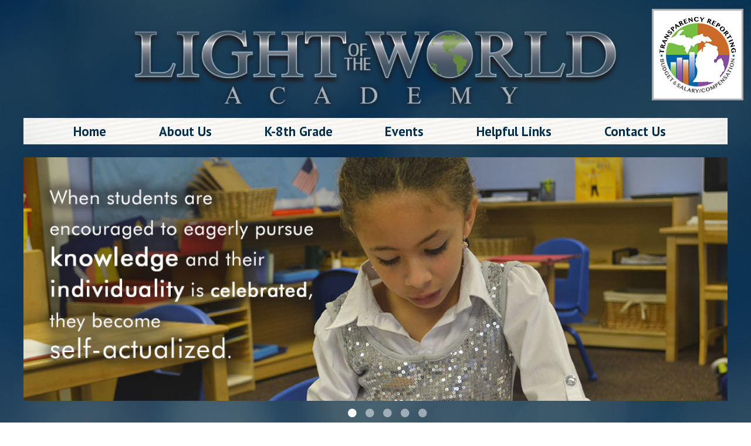

--- FILE ---
content_type: text/html;charset=UTF-8
request_url: https://www.lightoftheworldacademy.org/
body_size: 26778
content:
<!DOCTYPE html><html xmlns="http://www.w3.org/1999/xhtml" lang="en"><head><meta charset="UTF-8" />
		<title>Home - Light of the World Academy</title>
<meta name="viewport" content="width=device-width, initial-scale=1" />
<link href="/accnt_1/site_13146/CSS/normalize.css" media="" rel="stylesheet" type="text/css" />
<link type="text/css" rel="stylesheet" media="" href="/accnt_1/site_13146/SmartMenus%20Keyboard%20Addon/sm-core-css.css" />
<link href="/accnt_25525/site_25526/CSS%20and%20JS/main.css" media="" rel="stylesheet" type="text/css" />
<script src="//ajax.googleapis.com/ajax/libs/jquery/2.0.0/jquery.min.js" contenteditable="false"></script>
<script src="/accnt_1/site_13146/SmartMenus Keyboard Addon/jquery.smartmenus-and-keyboard.js" contenteditable="false"></script>
<script type="text/javascript">
    $(document).ready(function() {
        var $nav = $('nav>ul');
        $nav.toggleClass('sm-simple', true);
    });
</script>


<link href='https://fonts.googleapis.com/css?family=PT+Sans:400,400italic,700|Merriweather|Dancing+Script' rel='stylesheet' type='text/css'>
<link rel="icon" type="image/png" href="/accnt_25525/site_25526/Layout/Favicon_LOTWA.png">

<meta name="description" content="Welcome to Light of the World Academy. Located in Pinckney, Michigan, our Montessori charter school doesn’t just educate kindergarten through eighth grade students; we empower them to pursue knowledge and own their learning.">

<meta name="keywords" content="Light of the World Academy,LOTWA,Light of the World Preschool,Pinckney Charter School,Pinckney Montessori School,Pinckney Montesorri Charter,Michigan Montessori Charter,Light of the World Charter School,Light of the World Montessori,Pinckney K-8 Montessori,Pinckney Montessori Preschool,Global Psychology Services Schools,GPS Schools">

<link rel="stylesheet" href="//maxcdn.bootstrapcdn.com/font-awesome/4.3.0/css/font-awesome.min.css"><div id="FB_budgetLinkDiv">
<a href="Budget Transparency Reporting" id="FB_budgetLink" target="_self" title="Click to learn more..." class="">
<img alt="Budget & Salary/Compensation Transparency Reporting" src="/accnt_25525/site_25526/Graphics/button_budgettransparency_091117.jpg" class=""> </a>
</div></head><body>

	<div class="" id="window">
		
			<div id="container">
<div id="skip"><a href="#MainContent">Skip to Main Content</a></div>
	
				<header>
						<div class=""><img src="/accnt_25525/site_25526/Layout/Logo.png" style="border: 0px;" class="logo" text-align="center" alt="Light of the World Academy logo"></div>
		
				</header>

				<nav role="navigation" id="menu">
    <input id="main-menu-state" type="checkbox" />
    <label class="main-menu-btn" for="main-menu-state">
        <span class="main-menu-btn-icon"></span> <span class="main-menu-btn-text">Toggle main menu visibility</span> <span class="main-menu-btn-title" aria-hidden="true"><span aria-hidden="true" data-icon="h"></span></span>
    </label>
    <div id="navigation">

				<nav role="navigation" class="nav" >
				<ul class="sm" ><li class="nav-Home" ><a href="/Home">Home</a></li><li class="nav-About_Us" ><a href="/About_Us">About Us</a><ul class="sm" ><li class="nav-Our_School" ><a href="/Our_School">Our School</a></li><li class="nav-Montessori_Philosophy" ><a href="/Montessori_Philosophy">The Montessori Philosophy</a></li><li class="nav-Governing_Board" ><a href="/Governing_Board">Governing Board</a></li><li class="nav-Choose_Us" ><a href="/Choose_Us">Choose Us</a></li><li class="nav-Required-Reporting" ><a href="/Required-Reporting">Required Reporting</a></li></ul></li><li class="nav-School_Info" ><a href="/School_Info">K-8th Grade</a><ul class="sm" ><li class="nav-Academics" ><a href="/Academics">Academics</a></li><li class="nav-School_Supply_List" ><a href="https://drive.google.com/drive/folders/11AAlN6Eqa9QhKnxkcrMA5kSgdd0Hx1vg" target="_blank">School Supply List</a></li><li class="nav-Faculty_and_Staff" ><a href="/Faculty_and_Staff">Faculty & Staff</a></li><li class="nav-Registration" ><a href="/Registration">Apply Now</a></li></ul></li><li class="nav-Events" ><a href="/Events">Events</a><ul class="sm" ><li class="nav-Calendar" ><a href="/Calendar">Calendar</a></li><li class="nav-News" ><a href="/News">News & Videos</a></li></ul></li><li class="nav-Helpful_Links" ><a href="/Helpful_Links">Helpful Links</a><ul class="sm" ><li class="nav-Career-Opportunities" ><a href="https://light-of-the-world-academy.prismhr-hire.com/" target="_blank">Career Opportunities</a></li><li class="nav-FAQ" ><a href="/FAQ">FAQ</a></li><li class="nav-Harassment_and_Bullying_Policy" ><a href="http://tb2cdn.schoolwebmasters.com/accnt_25525/site_25526/Documents/HarassmentBullying_LightofWorld_101615.pdf" target="_blank">Harassment & Bullying Policy</a></li><li class="nav-Internet_Safety_Policy" ><a href="http://tb2cdn.schoolwebmasters.com/accnt_25525/site_25526/Documents/LOTWA_AcceptableUsePolicy_071615.pdf" target="_blank">Internet Safety Policy</a></li><li class="nav-Our_Community" ><a href="/Our_Community">Our Community</a></li><li class="nav-Shop-with-Scrip" ><a href="/Shop-with-Scrip">Shop with Scrip</a></li></ul></li><li class="nav-Contact_Us" ><a href="/Contact_Us">Contact Us</a></li></ul>
				</nav>
				
</div>


<script>
$(function() {
$("nav ul ul").removeClass("sm");
$("nav ul ul").addClass("sub-menu");
		$('ul.sm-simple').smartmenus({
subIndicators: true,
markCurrentItem: true,
    subMenusSubOffsetX: 1,
    subMenusSubOffsetY: -8
		});
  var $mainMenuState = $('#main-menu-state');
  if ($mainMenuState.length) {
    // animate mobile menu
    $mainMenuState.change(function(e) {
      var $menu = $('#navigation');
      if (this.checked) {
        $menu.hide().slideDown(550, function() { $menu.css('display', ''); });
      } else {
        $menu.show().slideUp(550, function() { $menu.css('display', ''); });
      }
    });
    // hide mobile menu beforeunload
    $(window).bind('beforeunload unload', function() {
      if ($mainMenuState[0].checked) {
        $mainMenuState[0].click();
      }
    });
  }
});
</script>

</nav>
				
<a name="MainContent"></a>
				 <link rel="stylesheet" type="text/css" href="/accnt_1/site_13146/Slick%20Slideshow/slick.css">
<link rel="stylesheet" type="text/css" href="/accnt_1/site_13146/Slick%20Slideshow/slick-theme.css">


<script type="text/javascript" src="/accnt_1/site_13146/Slick Slideshow/slick.min.js"></script>

<div class="slideshow">
 <section class="slider single-item">
	<img src="/accnt_25525/site_25526/Graphics/Slideshow_070215_1.jpg" alt="" style="height:auto;"><img src="/accnt_25525/site_25526/Graphics/Slideshow_070215_2.jpg" alt="" style="height:auto;"><img src="/accnt_25525/site_25526/Graphics/Slideshow_070215_3.jpg" alt="" style="height:auto;"><img src="/accnt_25525/site_25526/Graphics/Slideshow_070215_4.jpg" alt="" style="height:auto;"><img src="/accnt_25525/site_25526/Graphics/Slideshow_070215_5.jpg" alt="" style="height:auto;">
</section>
</div>

<style>
/**************************************
SLIDESHOW
 ************************************** */

.slider {
        width: 100%;
        margin: auto;
    }

.slick-slide {
      margin: 0px;
    }

.slick-slide img {
      width: 100%;
    }

.slick-prev {
    left: -35px !important;
}

.slick-dots {
    position: relative !important;
    bottom: 0 !important;
}

.slick-dots li button:before {
    content: '\f111';
    font-family: 'FontAwesome';
    font-size: 17px;
    color: #fff;
    opacity: .5;
}

.slick-dots li.slick-active button:before {
    opacity: 1 !important;
    color: #fff !important;
}
</style>

  <script type="text/javascript">
    $(document).on('ready', function() {
$('.single-item').slick({
        dots: true,
arrows: false,
        infinite: true,
        slidesToShow: 1,
        slidesToScroll: 1,  fade: true,
  cssEase: 'linear'
      });

    });
  </script>
<div id="main" class="homepage">
                         
        <div class="main-content-home">
	<section class=""><h1 class="">Light of the World Academy</h1>
	<h2 class=""><span class="">A tuition-Free Montessori Charter School</span></h2>
	<p class="">Welcome to Light of the World Academy. Located in Pinckney, Michigan, our <a href="Montessori_Philosophy" target="_self" class="">Montessori </a>charter school doesn’t just educate kindergarten through eighth-grade students — we empower them to pursue knowledge and own their learning. Light of the World Academy follows each student’s individual growth from the child's first classroom experience until the child is prepared to move on.</p><p class="">Thank you for visiting our website and taking the time to get to know us better. Please browse these pages to learn more <a href="Our_School" target="_self">about us</a>, meet our amazing <a href="Faculty_and_Staff" target="_self">faculty and staff</a>, and keep up with the latest school <a href="Events" target="_self" class="">news and events</a>. We’re so glad you dropped by for a visit!</p>

<div class="pom-container">
<h2 class=""><span>Coronavirus Information</span></h2>
<div class="pom-container"><a href="https://www.cdc.gov/handwashing/" title="" alt="" target="_blank"><img src="/accnt_25525/site_25526/Graphics/graphic_Home_Coronavirus_032920.gif" alt="CDC.gov - Your hands carry germs you can not see. Wash your hands." class="float-right; float-right" style="width: 50%; max-width: 250px; display: block; margin-right: 1em;"></a><ul class=""><li class=""><a href="/accnt_25525/site_25526/Documents/January-12-2022-COVID-19-Report.xlsx" title="" alt="" target="_blank">January 12, 2022 COVID-19 Report</a></li><li class=""><a href="//tb2cdn.schoolwebmasters.com/accnt_25525/January-10-2022-COVID-19-Report.xlsx" title="" alt="" target="_blank" class="">January 10, 2022 COVID-19 Report</a></li><li class=""><a href="https://www.cdc.gov/coronavirus/2019-ncov/index.html" title="" alt="" target="_blank" class="">CDC Coronavirus Website</a></li><li class=""><a href="https://www.cdc.gov/children-and-school-preparedness/before-during-after/?CDC_AAref_Val=https://www.cdc.gov/childrenindisasters/helping-children-cope.html" title="" alt="" target="_blank" class="">CDC Helping Children Cope</a></li><li class=""><a href="https://www.freep.com/story/news/local/michigan/2020/03/16/metro-detroit-places-get-free-food-during-coronavirus-crises/5056005002/" title="" alt="" target="_blank">Detroit Free Press - Where to get Free Food in Metro Detroit During the Coronavirus Crisis</a></li><li class=""><a href="https://www.michigan.gov/whitmer/0,9309,7-387-90499_90705---,00.html" title="" alt="" target="_blank">Governor Whitmer's Executive Orders</a></li><li class=""><a href="https://sites.google.com/view/gvsufamilyresources/home" title="" alt="" target="_blank">GVSU provided Family Resources</a></li><li class=""><a href="https://www.pbs.org/parents/thrive/how-you-and-your-kids-can-de-stress-during-coronavirus" title="" alt="" target="_blank" class="">How You and Your Child(ren) Can De-stress During the Coronavirus</a></li><li class=""><a href="https://gisanddata.maps.arcgis.com/apps/opsdashboard/index.html#/bda7594740fd40299423467b48e9ecf6" title="" alt="" target="_blank">John Hopkins Global Data</a></li><li class=""><a href="https://www.michigan.gov/Coronavirus" title="" alt="" target="_blank">Michigan COVID-19</a></li><li class=""><a href="/accnt_25525/site_25526/Documents/Plan-for-Safe-Return-to-In-Person-Instruction-and-Continuity-of-Services.pdf" title="" alt="" target="_blank">Plan for Safe Return to In-Person Instruction and Continuity of Services</a></li><li class=""><a href="https://www.michigan.gov/leo/0,5863,7-336-78421_97241_89980---,00.html" title="" alt="" target="_blank">Unemployment Information</a></li></ul><p></p></div></div><h2 class=""><span class="">A Message from Our Principal and director of montessori<br></span></h2><p class="">Dear Parents and Students,</p><p class="">Welcome to our school! Here at LOTWA we seek to bring to fruition the full human potential of our children. We do this by educating the whole person – emotionally, socially, intellectually, and physically – and we respect the worth and dignity of each individual student.</p><p class="">Our Montessori-trained faculty and staff are intentional about developing personal relationships with each student and their family. No child is stifled and no child is pushed to move on before he or she is ready. We stress the process of learning rather than the end result, so children do not fear mistakes but rather see them as an opportunity for growth and lifelong curiosity. We provide our students with a multi-age environment in which they will learn from their peers and develop self-discipline and respect for their classmates and their community. We teach our children to be self-directed, which develops their independence and self-confidence on their journey through academic success.</p><p class="">We invite you to stop by the school any time! If you have any questions, please feel free to contact me.</p><p class="">Sincerely,</p>

<p class="signature">Kathy Moorehouse and Lexi Salisbury</p>
<p class=""><a href="mailto:kathy@lotwa.org" target="_self" class="">Kathy Moorehouse</a>, Director of Montessori and <a href="mailto:alexis@lotwa.org" title="" alt="" target="_top">Lexi Salisbury</a>, Principal</p>

<div class="pom-container"><a href="/accnt_25525/site_25526/Graphics/newsletter_100919.pdf" title="" alt="" target="_blank"><img src="/accnt_25525/site_25526/Graphics/graphic_homenewsletter_100919.jpg" alt="October Newsletter" class="" style="width: 100%; max-width: 250px; margin-left: auto; margin-right: auto; display: block; border: 3px solid rgb(170, 173, 178); margin-top: 2.5em;"></a></div><br>

	</section>
</div>


<aside class="sidebar-left-container">

	<div class="pom-container"><a href="https://lightoftheworldacademy.powerschool.com/public" title="" alt="" target="_blank" class=""><img src="/accnt_25525/site_25526/Graphics/button_Powerschool1.jpg" alt="PowerSchool" class="" style="max-width: 230px; width: 95%; display: block; margin: 21px auto 0px;"></a></div>
	<div class="sidebar-left">
			<h3 class="home">Quick Links</h3>
			<div class="skip"><a href="#SkipQuicklinks">Skip quick links</a></div>
<div class="quicklinkscontainer">
<div id="quicklinks" class="parents"><ul class="ql">
  <li class="ql"><a href="#">Parents</a>
    <ul>
<li><a href="Montessori_Philosophy" target="_self">About Montessori</a></li><li><a href="About_Us" target="_self">About Us</a></li><li><a href="Calendar" target="_self">Calendar</a></li><li><a href="/accnt_25525/site_25526/Documents/schoolhours_lightoftheworld_101615.pdf" target="_blank">Daily School Hours</a></li><li><a href="/accnt_25525/site_25526/Documents/Family-Handbook.pdf" target="_blank">Family Handbook</a></li><li><a href="https://amshq.org/Family-Resources" target="_blank">Family Montessori Resources</a></li><li><a href="/Forms" target="_self">Forms</a></li><li><a href="FAQ" target="_self">Frequently Asked Questions</a></li><li><a href="/accnt_25525/site_25526/Documents/K-7-Re-Enrollment-Application.pdf" target="_blank">K-7 Re-Enrollment Application</a></li><li><a href="Registration" target="_self">K-8 Application</a></li><li><a href="Academics" target="_self">K-8 Program</a></li><li><a href="/accnt_25525/site_25526/Documents/mapparenttoolkit_lightofworld_092915.pdf" target="_blank">MAP Parent Toolkit</a></li><li><a href="https://micourses.org/" target="_blank">MI Online Course Catalog</a></li><li><a href="https://www.mischooldata.org/" target="_blank">MI School Data</a></li><li><a href="/accnt_25525/site_25526/Documents/SafetyPatrol_LightofWorld_100115.pdf" target="_blank">Safety Patrol Procedures</a></li><li><a href="https://drive.google.com/drive/folders/11AAlN6Eqa9QhKnxkcrMA5kSgdd0Hx1vg?usp=sharing" target="_blank">School Supply List</a></li><li><a href="/accnt_25525/site_25526/Documents/Third-Grade-Reading-Law-Facts.pdf" target="_blank">Third Grade Reading Law</a></li>
</ul>
</li>
</ul>
</div>

<div id="quicklinks" class="students"><ul class="ql">
  <li class="ql"><a href="#">Students</a>
    <ul>
<li><a href="/accnt_25525/site_25526/Documents/BullyReport_LightofWorld_101615.pdf" target="_blank">Bully Reporting Form</a></li><li><a href="Calendar" target="_self">Calendar</a></li><li><a href="https://drive.google.com/drive/folders/11AAlN6Eqa9QhKnxkcrMA5kSgdd0Hx1vg?usp=sharing" target="_blank">School Supply List</a></li><li><a href="News" target="_self">Student News</a></li>
</ul>
</li>
</ul>
</div>

<div id="quicklinks" class="staff"><ul class="ql">
  <li class="ql"><a href="#">Staff</a>
    <ul>
<li><a href="https://amshq.org/Teacher-Resources" target="_blank">Teacher Montessori Resources</a></li>
</ul>
</li>
</ul>
</div>

<div id="quicklinks" class="community"><ul class="ql">
  <li class="ql"><a href="#">Community</a>
    <ul>
<li><a href="Our_School" target="_self">About Our School</a></li><li><a href="Choose_Us" target="_self">Choose Our School</a></li><li><a href="Contact_Us" target="_self">Contact Us</a></li><li><a href="/accnt_25525/site_25526/Documents/lightofworld_foia_072215.pdf" target="_blank">Freedom of Information Act</a></li><li><a href="https://micourses.org/" target="_blank">MI Online Course Catalog</a></li><li><a href="https://www.mischooldata.org/" target="_blank">MI School Data</a></li><li><a href="Our_Community" target="_self">Our Community</a></li>
</ul>
</li>
</ul>
</div>

<div id="quicklinks" class="choose us"><ul class="ql">
  <li class="ql"><a href="#">Choose Us</a>
    <ul>
<li><a href="Our_Community" target="_self">About Our Community</a></li><li><a href="/About_Us" target="_self">About Us</a></li><li><a href="Contact_Us" target="_self">Contact Us</a></li><li><a href="https://www.mischooldata.org/" target="_blank">MI School Data</a></li><li><a href="Choose_Us" target="_self">Why Choose Us?</a></li>
</ul>
</li>
</ul>
</div>



</div>
<div id="SkipQuicklinks"></div>
	</div>

	<div class="pom-container"><img src="/accnt_25525/site_25526/Graphics/button_home_familyhandbook_101917.jpg" alt="Family Handbook" class="" style="max-width: 230px; width: 95%; display: block; margin: 10px auto;"></div>

	<div class="pom-container"><div class="video"><iframe width="220" height="124" src="https://www.youtube-nocookie.com/embed/NElu0P8BE9w" title="Welcome to Light of the World Academy" style="margin-left: 5px; margin-top: 10px; margin-bottom: 10px;" frameborder="0" allow="accelerometer; autoplay; clipboard-write; encrypted-media; gyroscope; picture-in-picture" allowfullscreen=""></iframe></div></div>

	<p class="button"><a href="/accnt_25525/site_25526/Documents/Annual-Education-Report.pdf" title="" alt="" target="_blank" class="button">Annual Education Report</a></p>

<p class="button"><a href="/Registration" title="" alt="" target="_self" class="button">2025–2026 Application Information</a></p>

	<p class="button"><a href="/accnt_25525/site_25526/Student-Enrollment-Application-Light-of-the-World.pdf" title="" alt="" target="_blank" class="button">2025–2026 Application </a></p>

	<p class="button"><a href="/accnt_25525/site_25526/Documents/K-7-Re-Enrollment-Application.pdf" title="" alt="" target="_blank" class="button">K–7 Re-Enrollment Application </a></p>

	<ul class="">
	
	
	
	</ul>

	
	
	

</aside>

<aside class="sidebar-right-container">

<div class="socialicons">
	<a target="_blank" href="https://www.facebook.com/Light-of-the-World-Academy-950556391683111/?fref=ts" aria-label="Find Us on Facebook"><i class="fa fa-facebook-f" aria-hidden="true"></i></a>  
	<a target="_self" href="Calendar" aria-label="Calendar"><i class="fa fa-calendar" aria-hidden="true"></i></a>
	<a target="_self" href="/Search" aria-label="Search Our Website"><i class="fa fa-search" aria-hidden="true"></i></a>
</div>
<div class="sidebar-right-bgkd">	
	<div class="sidebar-right">
		<section class="">
			<h3 class="home">News &amp; Events</h3>
			<div class="pom-container"><!-- Important Owl stylesheet -->
<link rel="stylesheet" href="/accnt_1/site_13146/Owl%20Carousel%20Plugin/OwlCarousel.css">
 
<!-- Default Theme -->
<link rel="stylesheet" href="/accnt_1/site_13146/Owl%20Carousel%20Plugin/OwlTheme.css">

<div id="nt-container">
<div id="newsItem" class="owl-carousel owl-theme">
<div class="item" tabindex="0">           
		<div class="nt-title">OK2SAY</div>
		<p class="">OK2SAY is a student safety program which allows students to confidentially report tips on potential harm or criminal activities directed at school students, school employees, and schools. We encourage anyone that feels the need to use it.</p><a href="https://ok2say.state.mi.us/" target="_blank"><img src="/accnt_25525/site_25526/Graphics/graphic_Ok2Say.png" alt="OK2SAY" class="" style="max-width: 250px; border: 0px; outline: 0px;"></a>
		<a href="/news#OK2SAY" class="readmore-link" aria-label="OK2SAY news article">Read more  <i class="fa fa-angle-double-right" aria-hidden="true"></i>
</a>
	</div>
</div>
</div>


<script>
$(document).ready(function() {
 
  $("#newsItem").owlCarousel({
 
      navigation : true, // Show next and prev buttons
      slideSpeed : 300,
      paginationSpeed : 400,
      singleItem:true,
autoHeight:true
  });
 
});
</script>

<style>
#owl-demo .item img{
    display: block;
    width: 100%;
    height: auto;
}

.owl-theme .owl-controls .owl-page span {
    background: #20323D !important;
}

.owl-theme .owl-controls .owl-page span {
    opacity: 0.25;
    background: #20323D;
}

.fa {
     font-size : 12px;
}

i.fa.fa-angle-double-right {
     font-size: 16px !important;
}

</style>

<script src="/accnt_1/site_13146/Owl Carousel Plugin/OwlCarousel.js"></script></div>
			
			
<div class="pom-container"><div class="" style="margin-left: 1em; margin-top: 1em;">
<iframe src="https://calendar.google.com/calendar/embed?mode=AGENDA&height=300&wkst=1&bgcolor=%23ccccff&src=lightoftheworldacademy.org_boa7udgq48hmic284jlpv83iu0%40group.calendar.google.com&color=%23182C57&ctz=America%2FNew_York" style="border-width:0" title="Light of the World Academy Calendar" scrolling="no" width="200" height="300" frameborder="0"></iframe>
</div></div><h3 class="home" style="margin: 20px 0 20px 0;">Facebook</h3>

			<div class="facebookfeed">
<div id="fb-root"></div>
<script>(function(d, s, id) {
  var js, fjs = d.getElementsByTagName(s)[0];
  if (d.getElementById(id)) return;
  js = d.createElement(s); js.id = id;
  js.src = "//connect.facebook.net/en_US/sdk.js#xfbml=1&version=v2.3&appId=1456361734586395";
  fjs.parentNode.insertBefore(js, fjs);
}(document, 'script', 'facebook-jssdk'));</script>

<div class="skip"><a href="#SkipFacebook">Skip Facebook Feed</a></div><div class="fb-page" data-href="https://www.facebook.com/Light-of-the-World-Academy-950556391683111/?fref=ts" data-width="205px" data-height="290px" data-small-header="false" data-adapt-container-width="true" data-hide-cover="true" data-show-facepile="false" data-show-posts="true"><div class="fb-xfbml-parse-ignore"><blockquote cite="https://www.facebook.com/Light-of-the-World-Academy-950556391683111/?fref=ts"><a href="https://www.facebook.com/Light-of-the-World-Academy-950556391683111/?fref=ts">Light of the World Academy ~ Pinckney, MI</a></blockquote></div></div>
</div><div id="SkipFacebook"></div>

<div class="pom-container"><a href="/accnt_25525/site_25526/Documents/BuschersCashforEducation_101716.pdf" target="_blank"><img src="/accnt_25525/site_25526/Graphics/button_BuschsCashforEducation_101716.jpg" class="BuschButton" style="display: block; max-width: 309px;" alt="Busch's Cash For Education"></a></div>
<div>



</div>


<div class="pom-container"><script src="/assets/js/jquery.magnific-popup.min.js" type="text/javascript" lang="Javascript"></script>
<link href="/assets/css/magnific-popup.css" media="" rel="stylesheet" type="text/css">
<style>
	.white-popup-block {
		position: relative;
		background: #FFF;
		padding: 20px;
		width:auto;
		max-width: 500px;
		margin: 20px auto;
	}
</style>

<script language="javascript">
	$(function () {
		if( $( '#emergencyAlert' ).length ) {
			$.magnificPopup.open({
				items: {
					src: $( '#emergencyAlert' ), // can be a HTML string, jQuery object, or CSS selector
					type: 'inline'
				}
			});
	$(document).on('click', '.popup-modal-dismiss', function (e) {
		e.preventDefault();
		$.magnificPopup.close();
	});
		}
	});
</script>
<script language="javascript">
var d = new Date();
	var eDate = new Array();
	var newsId;

	$('#emergencyAlert').each(function() {
		// get the end date data from each div
		eDate = new Date($( this ).data( 'end' ));
		// check if the end date is earlier or equal to today's date
		if( eDate < d ) {
			// it is earlier than today's date, so remove this div from the dom
			$( this ).remove();
		}
	});

</script></div>



			
			
		</section>
	</div>
</div>


			
		</aside>
</div>
				
				<footer>
						<div class="footer-container">
	<div class="address-name footer-name">LIGHT OF THE WORLD ACADEMY</div>
	<div class="footer-address" align="center">550 East Hamburg Street, Pinckney, Michigan, 48169<br>
	Office Phone: (734) 720-9760<br>Authorized by Grand Valley State University<br>Managed by Axious</div>
</div>
				</footer>
				
</div>


<div id="copyright">
						Copyright ©2025 | Site designed and maintained by <a href="https://www.schoolwebmasters.com" target="_blank">School Webmasters</a>
				</div>

	
	 	
<script>
  (function(i,s,o,g,r,a,m){i['GoogleAnalyticsObject']=r;i[r]=i[r]||function(){
  (i[r].q=i[r].q||[]).push(arguments)},i[r].l=1*new Date();a=s.createElement(o),
  m=s.getElementsByTagName(o)[0];a.async=1;a.src=g;m.parentNode.insertBefore(a,m)
  })(window,document,'script','//www.google-analytics.com/analytics.js','ga');

  ga('create', 'UA-66259862-1', 'auto');
  ga('send', 'pageview');

</script>
<div id="google_translate_element"></div><script type="text/javascript">
function googleTranslateElementInit() {
 new google.translate.TranslateElement({pageLanguage: 'en', layout: google.translate.TranslateElement.InlineLayout.SIMPLE}, 'google_translate_element');
}
</script><script async="async" type="text/javascript" src="//translate.google.com/translate_a/element.js?cb=googleTranslateElementInit"></script>

<style>
#google_translate_element {
     position: fixed;
     bottom: 0;
     left: 20px;
     display: none;
}

.googe-te-gadget-simple span {
color: #000!important;
}

.goog-te-gadget-simple {
    border: 1px solid #d5d5d5!important;
}

@media screen and (min-width: 64em) {
#google_translate_element {
     display: block;
}
}
</style>
</div></body></html> 

--- FILE ---
content_type: text/html; charset=utf-8
request_url: https://www.youtube-nocookie.com/embed/NElu0P8BE9w
body_size: 47070
content:
<!DOCTYPE html><html lang="en" dir="ltr" data-cast-api-enabled="true"><head><meta name="viewport" content="width=device-width, initial-scale=1"><script nonce="VOZ_tSNwmzgn1vM0A9v6GA">if ('undefined' == typeof Symbol || 'undefined' == typeof Symbol.iterator) {delete Array.prototype.entries;}</script><style name="www-roboto" nonce="2QOebE4FCq9OmF3Dw1rg_A">@font-face{font-family:'Roboto';font-style:normal;font-weight:400;font-stretch:100%;src:url(//fonts.gstatic.com/s/roboto/v48/KFO7CnqEu92Fr1ME7kSn66aGLdTylUAMa3GUBHMdazTgWw.woff2)format('woff2');unicode-range:U+0460-052F,U+1C80-1C8A,U+20B4,U+2DE0-2DFF,U+A640-A69F,U+FE2E-FE2F;}@font-face{font-family:'Roboto';font-style:normal;font-weight:400;font-stretch:100%;src:url(//fonts.gstatic.com/s/roboto/v48/KFO7CnqEu92Fr1ME7kSn66aGLdTylUAMa3iUBHMdazTgWw.woff2)format('woff2');unicode-range:U+0301,U+0400-045F,U+0490-0491,U+04B0-04B1,U+2116;}@font-face{font-family:'Roboto';font-style:normal;font-weight:400;font-stretch:100%;src:url(//fonts.gstatic.com/s/roboto/v48/KFO7CnqEu92Fr1ME7kSn66aGLdTylUAMa3CUBHMdazTgWw.woff2)format('woff2');unicode-range:U+1F00-1FFF;}@font-face{font-family:'Roboto';font-style:normal;font-weight:400;font-stretch:100%;src:url(//fonts.gstatic.com/s/roboto/v48/KFO7CnqEu92Fr1ME7kSn66aGLdTylUAMa3-UBHMdazTgWw.woff2)format('woff2');unicode-range:U+0370-0377,U+037A-037F,U+0384-038A,U+038C,U+038E-03A1,U+03A3-03FF;}@font-face{font-family:'Roboto';font-style:normal;font-weight:400;font-stretch:100%;src:url(//fonts.gstatic.com/s/roboto/v48/KFO7CnqEu92Fr1ME7kSn66aGLdTylUAMawCUBHMdazTgWw.woff2)format('woff2');unicode-range:U+0302-0303,U+0305,U+0307-0308,U+0310,U+0312,U+0315,U+031A,U+0326-0327,U+032C,U+032F-0330,U+0332-0333,U+0338,U+033A,U+0346,U+034D,U+0391-03A1,U+03A3-03A9,U+03B1-03C9,U+03D1,U+03D5-03D6,U+03F0-03F1,U+03F4-03F5,U+2016-2017,U+2034-2038,U+203C,U+2040,U+2043,U+2047,U+2050,U+2057,U+205F,U+2070-2071,U+2074-208E,U+2090-209C,U+20D0-20DC,U+20E1,U+20E5-20EF,U+2100-2112,U+2114-2115,U+2117-2121,U+2123-214F,U+2190,U+2192,U+2194-21AE,U+21B0-21E5,U+21F1-21F2,U+21F4-2211,U+2213-2214,U+2216-22FF,U+2308-230B,U+2310,U+2319,U+231C-2321,U+2336-237A,U+237C,U+2395,U+239B-23B7,U+23D0,U+23DC-23E1,U+2474-2475,U+25AF,U+25B3,U+25B7,U+25BD,U+25C1,U+25CA,U+25CC,U+25FB,U+266D-266F,U+27C0-27FF,U+2900-2AFF,U+2B0E-2B11,U+2B30-2B4C,U+2BFE,U+3030,U+FF5B,U+FF5D,U+1D400-1D7FF,U+1EE00-1EEFF;}@font-face{font-family:'Roboto';font-style:normal;font-weight:400;font-stretch:100%;src:url(//fonts.gstatic.com/s/roboto/v48/KFO7CnqEu92Fr1ME7kSn66aGLdTylUAMaxKUBHMdazTgWw.woff2)format('woff2');unicode-range:U+0001-000C,U+000E-001F,U+007F-009F,U+20DD-20E0,U+20E2-20E4,U+2150-218F,U+2190,U+2192,U+2194-2199,U+21AF,U+21E6-21F0,U+21F3,U+2218-2219,U+2299,U+22C4-22C6,U+2300-243F,U+2440-244A,U+2460-24FF,U+25A0-27BF,U+2800-28FF,U+2921-2922,U+2981,U+29BF,U+29EB,U+2B00-2BFF,U+4DC0-4DFF,U+FFF9-FFFB,U+10140-1018E,U+10190-1019C,U+101A0,U+101D0-101FD,U+102E0-102FB,U+10E60-10E7E,U+1D2C0-1D2D3,U+1D2E0-1D37F,U+1F000-1F0FF,U+1F100-1F1AD,U+1F1E6-1F1FF,U+1F30D-1F30F,U+1F315,U+1F31C,U+1F31E,U+1F320-1F32C,U+1F336,U+1F378,U+1F37D,U+1F382,U+1F393-1F39F,U+1F3A7-1F3A8,U+1F3AC-1F3AF,U+1F3C2,U+1F3C4-1F3C6,U+1F3CA-1F3CE,U+1F3D4-1F3E0,U+1F3ED,U+1F3F1-1F3F3,U+1F3F5-1F3F7,U+1F408,U+1F415,U+1F41F,U+1F426,U+1F43F,U+1F441-1F442,U+1F444,U+1F446-1F449,U+1F44C-1F44E,U+1F453,U+1F46A,U+1F47D,U+1F4A3,U+1F4B0,U+1F4B3,U+1F4B9,U+1F4BB,U+1F4BF,U+1F4C8-1F4CB,U+1F4D6,U+1F4DA,U+1F4DF,U+1F4E3-1F4E6,U+1F4EA-1F4ED,U+1F4F7,U+1F4F9-1F4FB,U+1F4FD-1F4FE,U+1F503,U+1F507-1F50B,U+1F50D,U+1F512-1F513,U+1F53E-1F54A,U+1F54F-1F5FA,U+1F610,U+1F650-1F67F,U+1F687,U+1F68D,U+1F691,U+1F694,U+1F698,U+1F6AD,U+1F6B2,U+1F6B9-1F6BA,U+1F6BC,U+1F6C6-1F6CF,U+1F6D3-1F6D7,U+1F6E0-1F6EA,U+1F6F0-1F6F3,U+1F6F7-1F6FC,U+1F700-1F7FF,U+1F800-1F80B,U+1F810-1F847,U+1F850-1F859,U+1F860-1F887,U+1F890-1F8AD,U+1F8B0-1F8BB,U+1F8C0-1F8C1,U+1F900-1F90B,U+1F93B,U+1F946,U+1F984,U+1F996,U+1F9E9,U+1FA00-1FA6F,U+1FA70-1FA7C,U+1FA80-1FA89,U+1FA8F-1FAC6,U+1FACE-1FADC,U+1FADF-1FAE9,U+1FAF0-1FAF8,U+1FB00-1FBFF;}@font-face{font-family:'Roboto';font-style:normal;font-weight:400;font-stretch:100%;src:url(//fonts.gstatic.com/s/roboto/v48/KFO7CnqEu92Fr1ME7kSn66aGLdTylUAMa3OUBHMdazTgWw.woff2)format('woff2');unicode-range:U+0102-0103,U+0110-0111,U+0128-0129,U+0168-0169,U+01A0-01A1,U+01AF-01B0,U+0300-0301,U+0303-0304,U+0308-0309,U+0323,U+0329,U+1EA0-1EF9,U+20AB;}@font-face{font-family:'Roboto';font-style:normal;font-weight:400;font-stretch:100%;src:url(//fonts.gstatic.com/s/roboto/v48/KFO7CnqEu92Fr1ME7kSn66aGLdTylUAMa3KUBHMdazTgWw.woff2)format('woff2');unicode-range:U+0100-02BA,U+02BD-02C5,U+02C7-02CC,U+02CE-02D7,U+02DD-02FF,U+0304,U+0308,U+0329,U+1D00-1DBF,U+1E00-1E9F,U+1EF2-1EFF,U+2020,U+20A0-20AB,U+20AD-20C0,U+2113,U+2C60-2C7F,U+A720-A7FF;}@font-face{font-family:'Roboto';font-style:normal;font-weight:400;font-stretch:100%;src:url(//fonts.gstatic.com/s/roboto/v48/KFO7CnqEu92Fr1ME7kSn66aGLdTylUAMa3yUBHMdazQ.woff2)format('woff2');unicode-range:U+0000-00FF,U+0131,U+0152-0153,U+02BB-02BC,U+02C6,U+02DA,U+02DC,U+0304,U+0308,U+0329,U+2000-206F,U+20AC,U+2122,U+2191,U+2193,U+2212,U+2215,U+FEFF,U+FFFD;}@font-face{font-family:'Roboto';font-style:normal;font-weight:500;font-stretch:100%;src:url(//fonts.gstatic.com/s/roboto/v48/KFO7CnqEu92Fr1ME7kSn66aGLdTylUAMa3GUBHMdazTgWw.woff2)format('woff2');unicode-range:U+0460-052F,U+1C80-1C8A,U+20B4,U+2DE0-2DFF,U+A640-A69F,U+FE2E-FE2F;}@font-face{font-family:'Roboto';font-style:normal;font-weight:500;font-stretch:100%;src:url(//fonts.gstatic.com/s/roboto/v48/KFO7CnqEu92Fr1ME7kSn66aGLdTylUAMa3iUBHMdazTgWw.woff2)format('woff2');unicode-range:U+0301,U+0400-045F,U+0490-0491,U+04B0-04B1,U+2116;}@font-face{font-family:'Roboto';font-style:normal;font-weight:500;font-stretch:100%;src:url(//fonts.gstatic.com/s/roboto/v48/KFO7CnqEu92Fr1ME7kSn66aGLdTylUAMa3CUBHMdazTgWw.woff2)format('woff2');unicode-range:U+1F00-1FFF;}@font-face{font-family:'Roboto';font-style:normal;font-weight:500;font-stretch:100%;src:url(//fonts.gstatic.com/s/roboto/v48/KFO7CnqEu92Fr1ME7kSn66aGLdTylUAMa3-UBHMdazTgWw.woff2)format('woff2');unicode-range:U+0370-0377,U+037A-037F,U+0384-038A,U+038C,U+038E-03A1,U+03A3-03FF;}@font-face{font-family:'Roboto';font-style:normal;font-weight:500;font-stretch:100%;src:url(//fonts.gstatic.com/s/roboto/v48/KFO7CnqEu92Fr1ME7kSn66aGLdTylUAMawCUBHMdazTgWw.woff2)format('woff2');unicode-range:U+0302-0303,U+0305,U+0307-0308,U+0310,U+0312,U+0315,U+031A,U+0326-0327,U+032C,U+032F-0330,U+0332-0333,U+0338,U+033A,U+0346,U+034D,U+0391-03A1,U+03A3-03A9,U+03B1-03C9,U+03D1,U+03D5-03D6,U+03F0-03F1,U+03F4-03F5,U+2016-2017,U+2034-2038,U+203C,U+2040,U+2043,U+2047,U+2050,U+2057,U+205F,U+2070-2071,U+2074-208E,U+2090-209C,U+20D0-20DC,U+20E1,U+20E5-20EF,U+2100-2112,U+2114-2115,U+2117-2121,U+2123-214F,U+2190,U+2192,U+2194-21AE,U+21B0-21E5,U+21F1-21F2,U+21F4-2211,U+2213-2214,U+2216-22FF,U+2308-230B,U+2310,U+2319,U+231C-2321,U+2336-237A,U+237C,U+2395,U+239B-23B7,U+23D0,U+23DC-23E1,U+2474-2475,U+25AF,U+25B3,U+25B7,U+25BD,U+25C1,U+25CA,U+25CC,U+25FB,U+266D-266F,U+27C0-27FF,U+2900-2AFF,U+2B0E-2B11,U+2B30-2B4C,U+2BFE,U+3030,U+FF5B,U+FF5D,U+1D400-1D7FF,U+1EE00-1EEFF;}@font-face{font-family:'Roboto';font-style:normal;font-weight:500;font-stretch:100%;src:url(//fonts.gstatic.com/s/roboto/v48/KFO7CnqEu92Fr1ME7kSn66aGLdTylUAMaxKUBHMdazTgWw.woff2)format('woff2');unicode-range:U+0001-000C,U+000E-001F,U+007F-009F,U+20DD-20E0,U+20E2-20E4,U+2150-218F,U+2190,U+2192,U+2194-2199,U+21AF,U+21E6-21F0,U+21F3,U+2218-2219,U+2299,U+22C4-22C6,U+2300-243F,U+2440-244A,U+2460-24FF,U+25A0-27BF,U+2800-28FF,U+2921-2922,U+2981,U+29BF,U+29EB,U+2B00-2BFF,U+4DC0-4DFF,U+FFF9-FFFB,U+10140-1018E,U+10190-1019C,U+101A0,U+101D0-101FD,U+102E0-102FB,U+10E60-10E7E,U+1D2C0-1D2D3,U+1D2E0-1D37F,U+1F000-1F0FF,U+1F100-1F1AD,U+1F1E6-1F1FF,U+1F30D-1F30F,U+1F315,U+1F31C,U+1F31E,U+1F320-1F32C,U+1F336,U+1F378,U+1F37D,U+1F382,U+1F393-1F39F,U+1F3A7-1F3A8,U+1F3AC-1F3AF,U+1F3C2,U+1F3C4-1F3C6,U+1F3CA-1F3CE,U+1F3D4-1F3E0,U+1F3ED,U+1F3F1-1F3F3,U+1F3F5-1F3F7,U+1F408,U+1F415,U+1F41F,U+1F426,U+1F43F,U+1F441-1F442,U+1F444,U+1F446-1F449,U+1F44C-1F44E,U+1F453,U+1F46A,U+1F47D,U+1F4A3,U+1F4B0,U+1F4B3,U+1F4B9,U+1F4BB,U+1F4BF,U+1F4C8-1F4CB,U+1F4D6,U+1F4DA,U+1F4DF,U+1F4E3-1F4E6,U+1F4EA-1F4ED,U+1F4F7,U+1F4F9-1F4FB,U+1F4FD-1F4FE,U+1F503,U+1F507-1F50B,U+1F50D,U+1F512-1F513,U+1F53E-1F54A,U+1F54F-1F5FA,U+1F610,U+1F650-1F67F,U+1F687,U+1F68D,U+1F691,U+1F694,U+1F698,U+1F6AD,U+1F6B2,U+1F6B9-1F6BA,U+1F6BC,U+1F6C6-1F6CF,U+1F6D3-1F6D7,U+1F6E0-1F6EA,U+1F6F0-1F6F3,U+1F6F7-1F6FC,U+1F700-1F7FF,U+1F800-1F80B,U+1F810-1F847,U+1F850-1F859,U+1F860-1F887,U+1F890-1F8AD,U+1F8B0-1F8BB,U+1F8C0-1F8C1,U+1F900-1F90B,U+1F93B,U+1F946,U+1F984,U+1F996,U+1F9E9,U+1FA00-1FA6F,U+1FA70-1FA7C,U+1FA80-1FA89,U+1FA8F-1FAC6,U+1FACE-1FADC,U+1FADF-1FAE9,U+1FAF0-1FAF8,U+1FB00-1FBFF;}@font-face{font-family:'Roboto';font-style:normal;font-weight:500;font-stretch:100%;src:url(//fonts.gstatic.com/s/roboto/v48/KFO7CnqEu92Fr1ME7kSn66aGLdTylUAMa3OUBHMdazTgWw.woff2)format('woff2');unicode-range:U+0102-0103,U+0110-0111,U+0128-0129,U+0168-0169,U+01A0-01A1,U+01AF-01B0,U+0300-0301,U+0303-0304,U+0308-0309,U+0323,U+0329,U+1EA0-1EF9,U+20AB;}@font-face{font-family:'Roboto';font-style:normal;font-weight:500;font-stretch:100%;src:url(//fonts.gstatic.com/s/roboto/v48/KFO7CnqEu92Fr1ME7kSn66aGLdTylUAMa3KUBHMdazTgWw.woff2)format('woff2');unicode-range:U+0100-02BA,U+02BD-02C5,U+02C7-02CC,U+02CE-02D7,U+02DD-02FF,U+0304,U+0308,U+0329,U+1D00-1DBF,U+1E00-1E9F,U+1EF2-1EFF,U+2020,U+20A0-20AB,U+20AD-20C0,U+2113,U+2C60-2C7F,U+A720-A7FF;}@font-face{font-family:'Roboto';font-style:normal;font-weight:500;font-stretch:100%;src:url(//fonts.gstatic.com/s/roboto/v48/KFO7CnqEu92Fr1ME7kSn66aGLdTylUAMa3yUBHMdazQ.woff2)format('woff2');unicode-range:U+0000-00FF,U+0131,U+0152-0153,U+02BB-02BC,U+02C6,U+02DA,U+02DC,U+0304,U+0308,U+0329,U+2000-206F,U+20AC,U+2122,U+2191,U+2193,U+2212,U+2215,U+FEFF,U+FFFD;}</style><script name="www-roboto" nonce="VOZ_tSNwmzgn1vM0A9v6GA">if (document.fonts && document.fonts.load) {document.fonts.load("400 10pt Roboto", "E"); document.fonts.load("500 10pt Roboto", "E");}</script><link rel="stylesheet" href="/s/player/b95b0e7a/www-player.css" name="www-player" nonce="2QOebE4FCq9OmF3Dw1rg_A"><style nonce="2QOebE4FCq9OmF3Dw1rg_A">html {overflow: hidden;}body {font: 12px Roboto, Arial, sans-serif; background-color: #000; color: #fff; height: 100%; width: 100%; overflow: hidden; position: absolute; margin: 0; padding: 0;}#player {width: 100%; height: 100%;}h1 {text-align: center; color: #fff;}h3 {margin-top: 6px; margin-bottom: 3px;}.player-unavailable {position: absolute; top: 0; left: 0; right: 0; bottom: 0; padding: 25px; font-size: 13px; background: url(/img/meh7.png) 50% 65% no-repeat;}.player-unavailable .message {text-align: left; margin: 0 -5px 15px; padding: 0 5px 14px; border-bottom: 1px solid #888; font-size: 19px; font-weight: normal;}.player-unavailable a {color: #167ac6; text-decoration: none;}</style><script nonce="VOZ_tSNwmzgn1vM0A9v6GA">var ytcsi={gt:function(n){n=(n||"")+"data_";return ytcsi[n]||(ytcsi[n]={tick:{},info:{},gel:{preLoggedGelInfos:[]}})},now:window.performance&&window.performance.timing&&window.performance.now&&window.performance.timing.navigationStart?function(){return window.performance.timing.navigationStart+window.performance.now()}:function(){return(new Date).getTime()},tick:function(l,t,n){var ticks=ytcsi.gt(n).tick;var v=t||ytcsi.now();if(ticks[l]){ticks["_"+l]=ticks["_"+l]||[ticks[l]];ticks["_"+l].push(v)}ticks[l]=
v},info:function(k,v,n){ytcsi.gt(n).info[k]=v},infoGel:function(p,n){ytcsi.gt(n).gel.preLoggedGelInfos.push(p)},setStart:function(t,n){ytcsi.tick("_start",t,n)}};
(function(w,d){function isGecko(){if(!w.navigator)return false;try{if(w.navigator.userAgentData&&w.navigator.userAgentData.brands&&w.navigator.userAgentData.brands.length){var brands=w.navigator.userAgentData.brands;var i=0;for(;i<brands.length;i++)if(brands[i]&&brands[i].brand==="Firefox")return true;return false}}catch(e){setTimeout(function(){throw e;})}if(!w.navigator.userAgent)return false;var ua=w.navigator.userAgent;return ua.indexOf("Gecko")>0&&ua.toLowerCase().indexOf("webkit")<0&&ua.indexOf("Edge")<
0&&ua.indexOf("Trident")<0&&ua.indexOf("MSIE")<0}ytcsi.setStart(w.performance?w.performance.timing.responseStart:null);var isPrerender=(d.visibilityState||d.webkitVisibilityState)=="prerender";var vName=!d.visibilityState&&d.webkitVisibilityState?"webkitvisibilitychange":"visibilitychange";if(isPrerender){var startTick=function(){ytcsi.setStart();d.removeEventListener(vName,startTick)};d.addEventListener(vName,startTick,false)}if(d.addEventListener)d.addEventListener(vName,function(){ytcsi.tick("vc")},
false);if(isGecko()){var isHidden=(d.visibilityState||d.webkitVisibilityState)=="hidden";if(isHidden)ytcsi.tick("vc")}var slt=function(el,t){setTimeout(function(){var n=ytcsi.now();el.loadTime=n;if(el.slt)el.slt()},t)};w.__ytRIL=function(el){if(!el.getAttribute("data-thumb"))if(w.requestAnimationFrame)w.requestAnimationFrame(function(){slt(el,0)});else slt(el,16)}})(window,document);
</script><script nonce="VOZ_tSNwmzgn1vM0A9v6GA">var ytcfg={d:function(){return window.yt&&yt.config_||ytcfg.data_||(ytcfg.data_={})},get:function(k,o){return k in ytcfg.d()?ytcfg.d()[k]:o},set:function(){var a=arguments;if(a.length>1)ytcfg.d()[a[0]]=a[1];else{var k;for(k in a[0])ytcfg.d()[k]=a[0][k]}}};
ytcfg.set({"CLIENT_CANARY_STATE":"none","DEVICE":"cbr\u003dChrome\u0026cbrand\u003dapple\u0026cbrver\u003d131.0.0.0\u0026ceng\u003dWebKit\u0026cengver\u003d537.36\u0026cos\u003dMacintosh\u0026cosver\u003d10_15_7\u0026cplatform\u003dDESKTOP","EVENT_ID":"r89qabyYCI-x-L4P-vjiyAE","EXPERIMENT_FLAGS":{"ab_det_apm":true,"ab_det_el_h":true,"ab_det_em_inj":true,"ab_fk_sk_cl":true,"ab_l_sig_st":true,"ab_l_sig_st_e":true,"action_companion_center_align_description":true,"allow_skip_networkless":true,"always_send_and_write":true,"att_web_record_metrics":true,"attmusi":true,"c3_enable_button_impression_logging":true,"c3_watch_page_component":true,"cancel_pending_navs":true,"clean_up_manual_attribution_header":true,"config_age_report_killswitch":true,"cow_optimize_idom_compat":true,"csi_config_handling_infra":true,"csi_on_gel":true,"delhi_mweb_colorful_sd":true,"delhi_mweb_colorful_sd_v2":true,"deprecate_csi_has_info":true,"deprecate_pair_servlet_enabled":true,"desktop_sparkles_light_cta_button":true,"disable_cached_masthead_data":true,"disable_child_node_auto_formatted_strings":true,"disable_enf_isd":true,"disable_log_to_visitor_layer":true,"disable_pacf_logging_for_memory_limited_tv":true,"embeds_enable_eid_enforcement_for_youtube":true,"embeds_enable_info_panel_dismissal":true,"embeds_enable_pfp_always_unbranded":true,"embeds_muted_autoplay_sound_fix":true,"embeds_serve_es6_client":true,"embeds_web_nwl_disable_nocookie":true,"embeds_web_updated_shorts_definition_fix":true,"enable_active_view_display_ad_renderer_web_home":true,"enable_ad_disclosure_banner_a11y_fix":true,"enable_chips_shelf_view_model_fully_reactive":true,"enable_client_creator_goal_ticker_bar_revamp":true,"enable_client_only_wiz_direct_reactions":true,"enable_client_sli_logging":true,"enable_client_streamz_web":true,"enable_client_ve_spec":true,"enable_cloud_save_error_popup_after_retry":true,"enable_cookie_reissue_iframe":true,"enable_dai_sdf_h5_preroll":true,"enable_datasync_id_header_in_web_vss_pings":true,"enable_default_mono_cta_migration_web_client":true,"enable_dma_post_enforcement":true,"enable_docked_chat_messages":true,"enable_entity_store_from_dependency_injection":true,"enable_inline_muted_playback_on_web_search":true,"enable_inline_muted_playback_on_web_search_for_vdc":true,"enable_inline_muted_playback_on_web_search_for_vdcb":true,"enable_is_extended_monitoring":true,"enable_is_mini_app_page_active_bugfix":true,"enable_live_overlay_feed_in_live_chat":true,"enable_logging_first_user_action_after_game_ready":true,"enable_ltc_param_fetch_from_innertube":true,"enable_masthead_mweb_padding_fix":true,"enable_menu_renderer_button_in_mweb_hclr":true,"enable_mini_app_command_handler_mweb_fix":true,"enable_mini_app_iframe_loaded_logging":true,"enable_mini_guide_downloads_item":true,"enable_mixed_direction_formatted_strings":true,"enable_mweb_livestream_ui_update":true,"enable_mweb_new_caption_language_picker":true,"enable_names_handles_account_switcher":true,"enable_network_request_logging_on_game_events":true,"enable_new_paid_product_placement":true,"enable_obtaining_ppn_query_param":true,"enable_open_in_new_tab_icon_for_short_dr_for_desktop_search":true,"enable_open_yt_content":true,"enable_origin_query_parameter_bugfix":true,"enable_pause_ads_on_ytv_html5":true,"enable_payments_purchase_manager":true,"enable_pdp_icon_prefetch":true,"enable_pl_r_si_fa":true,"enable_place_pivot_url":true,"enable_playable_a11y_label_with_badge_text":true,"enable_pv_screen_modern_text":true,"enable_removing_navbar_title_on_hashtag_page_mweb":true,"enable_resetting_scroll_position_on_flow_change":true,"enable_rta_manager":true,"enable_sdf_companion_h5":true,"enable_sdf_dai_h5_midroll":true,"enable_sdf_h5_endemic_mid_post_roll":true,"enable_sdf_on_h5_unplugged_vod_midroll":true,"enable_sdf_shorts_player_bytes_h5":true,"enable_sdk_performance_network_logging":true,"enable_sending_unwrapped_game_audio_as_serialized_metadata":true,"enable_sfv_effect_pivot_url":true,"enable_shorts_new_carousel":true,"enable_skip_ad_guidance_prompt":true,"enable_skippable_ads_for_unplugged_ad_pod":true,"enable_smearing_expansion_dai":true,"enable_third_party_info":true,"enable_time_out_messages":true,"enable_timeline_view_modern_transcript_fe":true,"enable_video_display_compact_button_group_for_desktop_search":true,"enable_watch_next_pause_autoplay_lact":true,"enable_web_home_top_landscape_image_layout_level_click":true,"enable_web_tiered_gel":true,"enable_window_constrained_buy_flow_dialog":true,"enable_wiz_queue_effect_and_on_init_initial_runs":true,"enable_ypc_spinners":true,"enable_yt_ata_iframe_authuser":true,"export_networkless_options":true,"export_player_version_to_ytconfig":true,"fill_single_video_with_notify_to_lasr":true,"fix_ad_miniplayer_controls_rendering":true,"fix_ads_tracking_for_swf_config_deprecation_mweb":true,"h5_companion_enable_adcpn_macro_substitution_for_click_pings":true,"h5_inplayer_enable_adcpn_macro_substitution_for_click_pings":true,"h5_reset_cache_and_filter_before_update_masthead":true,"hide_channel_creation_title_for_mweb":true,"high_ccv_client_side_caching_h5":true,"html5_log_trigger_events_with_debug_data":true,"html5_ssdai_enable_media_end_cue_range":true,"il_attach_cache_limit":true,"il_use_view_model_logging_context":true,"is_browser_support_for_webcam_streaming":true,"json_condensed_response":true,"kev_adb_pg":true,"kevlar_gel_error_routing":true,"kevlar_watch_cinematics":true,"live_chat_enable_controller_extraction":true,"live_chat_enable_rta_manager":true,"live_chat_increased_min_height":true,"log_click_with_layer_from_element_in_command_handler":true,"log_errors_through_nwl_on_retry":true,"mdx_enable_privacy_disclosure_ui":true,"mdx_load_cast_api_bootstrap_script":true,"medium_progress_bar_modification":true,"migrate_remaining_web_ad_badges_to_innertube":true,"mobile_account_menu_refresh":true,"mweb_a11y_enable_player_controls_invisible_toggle":true,"mweb_account_linking_noapp":true,"mweb_after_render_to_scheduler":true,"mweb_allow_modern_search_suggest_behavior":true,"mweb_animated_actions":true,"mweb_app_upsell_button_direct_to_app":true,"mweb_big_progress_bar":true,"mweb_c3_disable_carve_out":true,"mweb_c3_disable_carve_out_keep_external_links":true,"mweb_c3_enable_adaptive_signals":true,"mweb_c3_endscreen":true,"mweb_c3_endscreen_v2":true,"mweb_c3_library_page_enable_recent_shelf":true,"mweb_c3_remove_web_navigation_endpoint_data":true,"mweb_c3_use_canonical_from_player_response":true,"mweb_cinematic_watch":true,"mweb_command_handler":true,"mweb_delay_watch_initial_data":true,"mweb_disable_searchbar_scroll":true,"mweb_enable_fine_scrubbing_for_recs":true,"mweb_enable_keto_batch_player_fullscreen":true,"mweb_enable_keto_batch_player_progress_bar":true,"mweb_enable_keto_batch_player_tooltips":true,"mweb_enable_lockup_view_model_for_ucp":true,"mweb_enable_mix_panel_title_metadata":true,"mweb_enable_more_drawer":true,"mweb_enable_optional_fullscreen_landscape_locking":true,"mweb_enable_overlay_touch_manager":true,"mweb_enable_premium_carve_out_fix":true,"mweb_enable_refresh_detection":true,"mweb_enable_search_imp":true,"mweb_enable_sequence_signal":true,"mweb_enable_shorts_pivot_button":true,"mweb_enable_shorts_video_preload":true,"mweb_enable_skippables_on_jio_phone":true,"mweb_enable_storyboards":true,"mweb_enable_two_line_title_on_shorts":true,"mweb_enable_varispeed_controller":true,"mweb_enable_warm_channel_requests":true,"mweb_enable_watch_feed_infinite_scroll":true,"mweb_enable_wrapped_unplugged_pause_membership_dialog_renderer":true,"mweb_filter_video_format_in_webfe":true,"mweb_fix_livestream_seeking":true,"mweb_fix_monitor_visibility_after_render":true,"mweb_fix_section_list_continuation_item_renderers":true,"mweb_force_ios_fallback_to_native_control":true,"mweb_fp_auto_fullscreen":true,"mweb_fullscreen_controls":true,"mweb_fullscreen_controls_action_buttons":true,"mweb_fullscreen_watch_system":true,"mweb_home_reactive_shorts":true,"mweb_innertube_search_command":true,"mweb_kaios_enable_autoplay_switch_view_model":true,"mweb_lang_in_html":true,"mweb_like_button_synced_with_entities":true,"mweb_logo_use_home_page_ve":true,"mweb_module_decoration":true,"mweb_native_control_in_faux_fullscreen_shared":true,"mweb_panel_container_inert":true,"mweb_player_control_on_hover":true,"mweb_player_delhi_dtts":true,"mweb_player_settings_use_bottom_sheet":true,"mweb_player_show_previous_next_buttons_in_playlist":true,"mweb_player_skip_no_op_state_changes":true,"mweb_player_user_select_none":true,"mweb_playlist_engagement_panel":true,"mweb_progress_bar_seek_on_mouse_click":true,"mweb_pull_2_full":true,"mweb_pull_2_full_enable_touch_handlers":true,"mweb_schedule_warm_watch_response":true,"mweb_searchbox_legacy_navigation":true,"mweb_see_fewer_shorts":true,"mweb_sheets_ui_refresh":true,"mweb_shorts_comments_panel_id_change":true,"mweb_shorts_early_continuation":true,"mweb_show_ios_smart_banner":true,"mweb_use_server_url_on_startup":true,"mweb_watch_captions_enable_auto_translate":true,"mweb_watch_captions_set_default_size":true,"mweb_watch_stop_scheduler_on_player_response":true,"mweb_watchfeed_big_thumbnails":true,"mweb_yt_searchbox":true,"networkless_logging":true,"no_client_ve_attach_unless_shown":true,"nwl_send_from_memory_when_online":true,"pageid_as_header_web":true,"playback_settings_use_switch_menu":true,"player_controls_autonav_fix":true,"player_controls_skip_double_signal_update":true,"polymer_bad_build_labels":true,"polymer_verifiy_app_state":true,"qoe_send_and_write":true,"remove_chevron_from_ad_disclosure_banner_h5":true,"remove_masthead_channel_banner_on_refresh":true,"remove_slot_id_exited_trigger_for_dai_in_player_slot_expire":true,"replace_client_url_parsing_with_server_signal":true,"service_worker_enabled":true,"service_worker_push_enabled":true,"service_worker_push_home_page_prompt":true,"service_worker_push_watch_page_prompt":true,"shell_load_gcf":true,"shorten_initial_gel_batch_timeout":true,"should_use_yt_voice_endpoint_in_kaios":true,"skip_invalid_ytcsi_ticks":true,"skip_setting_info_in_csi_data_object":true,"smarter_ve_dedupping":true,"speedmaster_no_seek":true,"start_client_gcf_mweb":true,"stop_handling_click_for_non_rendering_overlay_layout":true,"suppress_error_204_logging":true,"synced_panel_scrolling_controller":true,"use_event_time_ms_header":true,"use_fifo_for_networkless":true,"use_player_abuse_bg_library":true,"use_request_time_ms_header":true,"use_session_based_sampling":true,"use_thumbnail_overlay_time_status_renderer_for_live_badge":true,"use_ts_visibilitylogger":true,"vss_final_ping_send_and_write":true,"vss_playback_use_send_and_write":true,"web_adaptive_repeat_ase":true,"web_always_load_chat_support":true,"web_animated_like":true,"web_api_url":true,"web_attributed_string_deep_equal_bugfix":true,"web_autonav_allow_off_by_default":true,"web_button_vm_refactor_disabled":true,"web_c3_log_app_init_finish":true,"web_csi_action_sampling_enabled":true,"web_dedupe_ve_grafting":true,"web_disable_backdrop_filter":true,"web_enable_ab_rsp_cl":true,"web_enable_course_icon_update":true,"web_enable_error_204":true,"web_enable_horizontal_video_attributes_section":true,"web_fix_segmented_like_dislike_undefined":true,"web_gcf_hashes_innertube":true,"web_gel_timeout_cap":true,"web_metadata_carousel_elref_bugfix":true,"web_parent_target_for_sheets":true,"web_persist_server_autonav_state_on_client":true,"web_playback_associated_log_ctt":true,"web_playback_associated_ve":true,"web_prefetch_preload_video":true,"web_progress_bar_draggable":true,"web_resizable_advertiser_banner_on_masthead_safari_fix":true,"web_scheduler_auto_init":true,"web_shorts_just_watched_on_channel_and_pivot_study":true,"web_shorts_just_watched_overlay":true,"web_shorts_pivot_button_view_model_reactive":true,"web_update_panel_visibility_logging_fix":true,"web_video_attribute_view_model_a11y_fix":true,"web_watch_controls_state_signals":true,"web_wiz_attributed_string":true,"web_yt_config_context":true,"webfe_mweb_watch_microdata":true,"webfe_watch_shorts_canonical_url_fix":true,"webpo_exit_on_net_err":true,"wiz_diff_overwritable":true,"wiz_memoize_stamper_items":true,"woffle_used_state_report":true,"wpo_gel_strz":true,"ytcp_paper_tooltip_use_scoped_owner_root":true,"ytidb_clear_embedded_player":true,"H5_async_logging_delay_ms":30000.0,"attention_logging_scroll_throttle":500.0,"autoplay_pause_by_lact_sampling_fraction":0.0,"cinematic_watch_effect_opacity":0.4,"log_window_onerror_fraction":0.1,"speedmaster_playback_rate":2.0,"tv_pacf_logging_sample_rate":0.01,"web_attention_logging_scroll_throttle":500.0,"web_load_prediction_threshold":0.1,"web_navigation_prediction_threshold":0.1,"web_pbj_log_warning_rate":0.0,"web_system_health_fraction":0.01,"ytidb_transaction_ended_event_rate_limit":0.02,"active_time_update_interval_ms":10000,"att_init_delay":500,"autoplay_pause_by_lact_sec":0,"botguard_async_snapshot_timeout_ms":3000,"check_navigator_accuracy_timeout_ms":0,"cinematic_watch_css_filter_blur_strength":40,"cinematic_watch_fade_out_duration":500,"close_webview_delay_ms":100,"cloud_save_game_data_rate_limit_ms":3000,"compression_disable_point":10,"custom_active_view_tos_timeout_ms":3600000,"embeds_widget_poll_interval_ms":0,"gel_min_batch_size":3,"gel_queue_timeout_max_ms":60000,"get_async_timeout_ms":60000,"hide_cta_for_home_web_video_ads_animate_in_time":2,"html5_byterate_soft_cap":0,"initial_gel_batch_timeout":2000,"max_body_size_to_compress":500000,"max_prefetch_window_sec_for_livestream_optimization":10,"min_prefetch_offset_sec_for_livestream_optimization":20,"mini_app_container_iframe_src_update_delay_ms":0,"multiple_preview_news_duration_time":11000,"mweb_c3_toast_duration_ms":5000,"mweb_deep_link_fallback_timeout_ms":10000,"mweb_delay_response_received_actions":100,"mweb_fp_dpad_rate_limit_ms":0,"mweb_fp_dpad_watch_title_clamp_lines":0,"mweb_history_manager_cache_size":100,"mweb_ios_fullscreen_playback_transition_delay_ms":500,"mweb_ios_fullscreen_system_pause_epilson_ms":0,"mweb_override_response_store_expiration_ms":0,"mweb_shorts_early_continuation_trigger_threshold":4,"mweb_w2w_max_age_seconds":0,"mweb_watch_captions_default_size":2,"neon_dark_launch_gradient_count":0,"network_polling_interval":30000,"play_click_interval_ms":30000,"play_ping_interval_ms":10000,"prefetch_comments_ms_after_video":0,"send_config_hash_timer":0,"service_worker_push_logged_out_prompt_watches":-1,"service_worker_push_prompt_cap":-1,"service_worker_push_prompt_delay_microseconds":3888000000000,"show_mini_app_ad_frequency_cap_ms":300000,"slow_compressions_before_abandon_count":4,"speedmaster_cancellation_movement_dp":10,"speedmaster_touch_activation_ms":500,"web_attention_logging_throttle":500,"web_foreground_heartbeat_interval_ms":28000,"web_gel_debounce_ms":10000,"web_logging_max_batch":100,"web_max_tracing_events":50,"web_tracing_session_replay":0,"wil_icon_max_concurrent_fetches":9999,"ytidb_remake_db_retries":3,"ytidb_reopen_db_retries":3,"WebClientReleaseProcessCritical__youtube_embeds_client_version_override":"","WebClientReleaseProcessCritical__youtube_embeds_web_client_version_override":"","WebClientReleaseProcessCritical__youtube_mweb_client_version_override":"","debug_forced_internalcountrycode":"","embeds_web_synth_ch_headers_banned_urls_regex":"","enable_web_media_service":"DISABLED","il_payload_scraping":"","live_chat_unicode_emoji_json_url":"https://www.gstatic.com/youtube/img/emojis/emojis-svg-9.json","mweb_deep_link_feature_tag_suffix":"11268432","mweb_enable_shorts_innertube_player_prefetch_trigger":"NONE","mweb_fp_dpad":"home,search,browse,channel,create_channel,experiments,settings,trending,oops,404,paid_memberships,sponsorship,premium,shorts","mweb_fp_dpad_linear_navigation":"","mweb_fp_dpad_linear_navigation_visitor":"","mweb_fp_dpad_visitor":"","mweb_preload_video_by_player_vars":"","mweb_sign_in_button_style":"STYLE_SUGGESTIVE_AVATAR","place_pivot_triggering_container_alternate":"","place_pivot_triggering_counterfactual_container_alternate":"","search_ui_mweb_searchbar_restyle":"DEFAULT","service_worker_push_force_notification_prompt_tag":"1","service_worker_scope":"/","suggest_exp_str":"","web_client_version_override":"","kevlar_command_handler_command_banlist":[],"mini_app_ids_without_game_ready":["UgkxHHtsak1SC8mRGHMZewc4HzeAY3yhPPmJ","Ugkx7OgzFqE6z_5Mtf4YsotGfQNII1DF_RBm"],"web_op_signal_type_banlist":[],"web_tracing_enabled_spans":["event","command"]},"GAPI_HINT_PARAMS":"m;/_/scs/abc-static/_/js/k\u003dgapi.gapi.en.FZb77tO2YW4.O/d\u003d1/rs\u003dAHpOoo8lqavmo6ayfVxZovyDiP6g3TOVSQ/m\u003d__features__","GAPI_HOST":"https://apis.google.com","GAPI_LOCALE":"en_US","GL":"US","HL":"en","HTML_DIR":"ltr","HTML_LANG":"en","INNERTUBE_API_KEY":"AIzaSyAO_FJ2SlqU8Q4STEHLGCilw_Y9_11qcW8","INNERTUBE_API_VERSION":"v1","INNERTUBE_CLIENT_NAME":"WEB_EMBEDDED_PLAYER","INNERTUBE_CLIENT_VERSION":"1.20260116.01.00","INNERTUBE_CONTEXT":{"client":{"hl":"en","gl":"US","remoteHost":"18.191.190.204","deviceMake":"Apple","deviceModel":"","visitorData":"[base64]%3D%3D","userAgent":"Mozilla/5.0 (Macintosh; Intel Mac OS X 10_15_7) AppleWebKit/537.36 (KHTML, like Gecko) Chrome/131.0.0.0 Safari/537.36; ClaudeBot/1.0; +claudebot@anthropic.com),gzip(gfe)","clientName":"WEB_EMBEDDED_PLAYER","clientVersion":"1.20260116.01.00","osName":"Macintosh","osVersion":"10_15_7","originalUrl":"https://www.youtube-nocookie.com/embed/NElu0P8BE9w","platform":"DESKTOP","clientFormFactor":"UNKNOWN_FORM_FACTOR","configInfo":{"appInstallData":"[base64]%3D"},"browserName":"Chrome","browserVersion":"131.0.0.0","acceptHeader":"text/html,application/xhtml+xml,application/xml;q\u003d0.9,image/webp,image/apng,*/*;q\u003d0.8,application/signed-exchange;v\u003db3;q\u003d0.9","deviceExperimentId":"ChxOelU1TmpFeE1qQTNNak15TkRVd05qazJNdz09EK-fq8sGGK-fq8sG","rolloutToken":"CO2Cs7_G7_qoXxCsuYj8oJGSAxisuYj8oJGSAw%3D%3D"},"user":{"lockedSafetyMode":false},"request":{"useSsl":true},"clickTracking":{"clickTrackingParams":"IhMI/KuI/KCRkgMVjxjeAR16vBgZ"},"thirdParty":{"embeddedPlayerContext":{"embeddedPlayerEncryptedContext":"AD5ZzFQp7Mpry4ZU0q2U6ijAB38iZlOuzDji1crc1so0VhSbGes8HZo2T1dOGIrsWL6nIzgQkZHEj7e230OeT1ff050n7pD4demFFF-TtqMUZdiKotsAjKVXGJANrYgM1NVZSglip8VLK2id0a2nyxo","ancestorOriginsSupported":false}}},"INNERTUBE_CONTEXT_CLIENT_NAME":56,"INNERTUBE_CONTEXT_CLIENT_VERSION":"1.20260116.01.00","INNERTUBE_CONTEXT_GL":"US","INNERTUBE_CONTEXT_HL":"en","LATEST_ECATCHER_SERVICE_TRACKING_PARAMS":{"client.name":"WEB_EMBEDDED_PLAYER","client.jsfeat":"2021"},"LOGGED_IN":false,"PAGE_BUILD_LABEL":"youtube.embeds.web_20260116_01_RC00","PAGE_CL":856990104,"SERVER_NAME":"WebFE","VISITOR_DATA":"[base64]%3D%3D","WEB_PLAYER_CONTEXT_CONFIGS":{"WEB_PLAYER_CONTEXT_CONFIG_ID_EMBEDDED_PLAYER":{"rootElementId":"movie_player","jsUrl":"/s/player/b95b0e7a/player_ias.vflset/en_US/base.js","cssUrl":"/s/player/b95b0e7a/www-player.css","contextId":"WEB_PLAYER_CONTEXT_CONFIG_ID_EMBEDDED_PLAYER","eventLabel":"embedded","contentRegion":"US","hl":"en_US","hostLanguage":"en","innertubeApiKey":"AIzaSyAO_FJ2SlqU8Q4STEHLGCilw_Y9_11qcW8","innertubeApiVersion":"v1","innertubeContextClientVersion":"1.20260116.01.00","device":{"brand":"apple","model":"","browser":"Chrome","browserVersion":"131.0.0.0","os":"Macintosh","osVersion":"10_15_7","platform":"DESKTOP","interfaceName":"WEB_EMBEDDED_PLAYER","interfaceVersion":"1.20260116.01.00"},"serializedExperimentIds":"24004644,24499532,51010235,51063643,51098299,51204329,51222973,51340662,51349914,51353393,51366423,51389629,51404808,51404810,51425032,51484222,51489568,51490331,51500051,51505436,51530495,51534669,51560386,51565115,51566373,51578633,51583565,51583821,51585555,51586118,51605258,51605395,51609830,51611457,51615065,51620866,51621065,51622844,51632249,51637029,51638932,51639092,51647792,51648336,51656217,51666850,51672162,51681662,51683502,51684301,51684306,51691590,51693510,51696107,51696619,51697032,51700777,51704637,51705183,51705185,51709243,51711227,51711267,51711298,51712601,51713237,51714463,51717190,51717474,51719411,51719591,51719628,51735449,51737134,51737677,51738919,51741219,51742824,51742828,51742878,51744563","serializedExperimentFlags":"H5_async_logging_delay_ms\u003d30000.0\u0026PlayerWeb__h5_enable_advisory_rating_restrictions\u003dtrue\u0026a11y_h5_associate_survey_question\u003dtrue\u0026ab_det_apm\u003dtrue\u0026ab_det_el_h\u003dtrue\u0026ab_det_em_inj\u003dtrue\u0026ab_fk_sk_cl\u003dtrue\u0026ab_l_sig_st\u003dtrue\u0026ab_l_sig_st_e\u003dtrue\u0026action_companion_center_align_description\u003dtrue\u0026ad_pod_disable_companion_persist_ads_quality\u003dtrue\u0026add_stmp_logs_for_voice_boost\u003dtrue\u0026allow_autohide_on_paused_videos\u003dtrue\u0026allow_drm_override\u003dtrue\u0026allow_live_autoplay\u003dtrue\u0026allow_poltergust_autoplay\u003dtrue\u0026allow_skip_networkless\u003dtrue\u0026allow_vp9_1080p_mq_enc\u003dtrue\u0026always_cache_redirect_endpoint\u003dtrue\u0026always_send_and_write\u003dtrue\u0026annotation_module_vast_cards_load_logging_fraction\u003d0.0\u0026assign_drm_family_by_format\u003dtrue\u0026att_web_record_metrics\u003dtrue\u0026attention_logging_scroll_throttle\u003d500.0\u0026attmusi\u003dtrue\u0026autoplay_time\u003d10000\u0026autoplay_time_for_fullscreen\u003d-1\u0026autoplay_time_for_music_content\u003d-1\u0026bg_vm_reinit_threshold\u003d7200000\u0026blocked_packages_for_sps\u003d[]\u0026botguard_async_snapshot_timeout_ms\u003d3000\u0026captions_url_add_ei\u003dtrue\u0026check_navigator_accuracy_timeout_ms\u003d0\u0026clean_up_manual_attribution_header\u003dtrue\u0026compression_disable_point\u003d10\u0026cow_optimize_idom_compat\u003dtrue\u0026csi_config_handling_infra\u003dtrue\u0026csi_on_gel\u003dtrue\u0026custom_active_view_tos_timeout_ms\u003d3600000\u0026dash_manifest_version\u003d5\u0026debug_bandaid_hostname\u003d\u0026debug_bandaid_port\u003d0\u0026debug_sherlog_username\u003d\u0026delhi_modern_player_default_thumbnail_percentage\u003d0.0\u0026delhi_modern_player_faster_autohide_delay_ms\u003d2000\u0026delhi_modern_player_pause_thumbnail_percentage\u003d0.6\u0026delhi_modern_web_player_blending_mode\u003d\u0026delhi_modern_web_player_disable_frosted_glass\u003dtrue\u0026delhi_modern_web_player_horizontal_volume_controls\u003dtrue\u0026delhi_modern_web_player_lhs_volume_controls\u003dtrue\u0026delhi_modern_web_player_responsive_compact_controls_threshold\u003d0\u0026deprecate_22\u003dtrue\u0026deprecate_csi_has_info\u003dtrue\u0026deprecate_delay_ping\u003dtrue\u0026deprecate_pair_servlet_enabled\u003dtrue\u0026desktop_sparkles_light_cta_button\u003dtrue\u0026disable_av1_setting\u003dtrue\u0026disable_branding_context\u003dtrue\u0026disable_cached_masthead_data\u003dtrue\u0026disable_channel_id_check_for_suspended_channels\u003dtrue\u0026disable_child_node_auto_formatted_strings\u003dtrue\u0026disable_enf_isd\u003dtrue\u0026disable_lifa_for_supex_users\u003dtrue\u0026disable_log_to_visitor_layer\u003dtrue\u0026disable_mdx_connection_in_mdx_module_for_music_web\u003dtrue\u0026disable_pacf_logging_for_memory_limited_tv\u003dtrue\u0026disable_reduced_fullscreen_autoplay_countdown_for_minors\u003dtrue\u0026disable_reel_item_watch_format_filtering\u003dtrue\u0026disable_threegpp_progressive_formats\u003dtrue\u0026disable_touch_events_on_skip_button\u003dtrue\u0026edge_encryption_fill_primary_key_version\u003dtrue\u0026embeds_enable_info_panel_dismissal\u003dtrue\u0026embeds_enable_move_set_center_crop_to_public\u003dtrue\u0026embeds_enable_per_video_embed_config\u003dtrue\u0026embeds_enable_pfp_always_unbranded\u003dtrue\u0026embeds_web_lite_mode\u003d1\u0026embeds_web_nwl_disable_nocookie\u003dtrue\u0026embeds_web_synth_ch_headers_banned_urls_regex\u003d\u0026enable_active_view_display_ad_renderer_web_home\u003dtrue\u0026enable_active_view_lr_shorts_video\u003dtrue\u0026enable_active_view_web_shorts_video\u003dtrue\u0026enable_ad_cpn_macro_substitution_for_click_pings\u003dtrue\u0026enable_ad_disclosure_banner_a11y_fix\u003dtrue\u0026enable_app_promo_endcap_eml_on_tablet\u003dtrue\u0026enable_batched_cross_device_pings_in_gel_fanout\u003dtrue\u0026enable_cast_for_web_unplugged\u003dtrue\u0026enable_cast_on_music_web\u003dtrue\u0026enable_cipher_for_manifest_urls\u003dtrue\u0026enable_cleanup_masthead_autoplay_hack_fix\u003dtrue\u0026enable_client_creator_goal_ticker_bar_revamp\u003dtrue\u0026enable_client_only_wiz_direct_reactions\u003dtrue\u0026enable_client_page_id_header_for_first_party_pings\u003dtrue\u0026enable_client_sli_logging\u003dtrue\u0026enable_client_ve_spec\u003dtrue\u0026enable_cookie_reissue_iframe\u003dtrue\u0026enable_cta_banner_on_unplugged_lr\u003dtrue\u0026enable_custom_playhead_parsing\u003dtrue\u0026enable_dai_sdf_h5_preroll\u003dtrue\u0026enable_datasync_id_header_in_web_vss_pings\u003dtrue\u0026enable_default_mono_cta_migration_web_client\u003dtrue\u0026enable_dsa_ad_badge_for_action_endcap_on_android\u003dtrue\u0026enable_dsa_ad_badge_for_action_endcap_on_ios\u003dtrue\u0026enable_entity_store_from_dependency_injection\u003dtrue\u0026enable_error_corrections_infocard_web_client\u003dtrue\u0026enable_error_corrections_infocards_icon_web\u003dtrue\u0026enable_inline_muted_playback_on_web_search\u003dtrue\u0026enable_inline_muted_playback_on_web_search_for_vdc\u003dtrue\u0026enable_inline_muted_playback_on_web_search_for_vdcb\u003dtrue\u0026enable_is_extended_monitoring\u003dtrue\u0026enable_kabuki_comments_on_shorts\u003ddisabled\u0026enable_live_overlay_feed_in_live_chat\u003dtrue\u0026enable_ltc_param_fetch_from_innertube\u003dtrue\u0026enable_mixed_direction_formatted_strings\u003dtrue\u0026enable_modern_skip_button_on_web\u003dtrue\u0026enable_mweb_livestream_ui_update\u003dtrue\u0026enable_new_paid_product_placement\u003dtrue\u0026enable_open_in_new_tab_icon_for_short_dr_for_desktop_search\u003dtrue\u0026enable_out_of_stock_text_all_surfaces\u003dtrue\u0026enable_paid_content_overlay_bugfix\u003dtrue\u0026enable_pause_ads_on_ytv_html5\u003dtrue\u0026enable_pl_r_si_fa\u003dtrue\u0026enable_policy_based_hqa_filter_in_watch_server\u003dtrue\u0026enable_progres_commands_lr_feeds\u003dtrue\u0026enable_publishing_region_param_in_sus\u003dtrue\u0026enable_pv_screen_modern_text\u003dtrue\u0026enable_rpr_token_on_ltl_lookup\u003dtrue\u0026enable_sdf_companion_h5\u003dtrue\u0026enable_sdf_dai_h5_midroll\u003dtrue\u0026enable_sdf_h5_endemic_mid_post_roll\u003dtrue\u0026enable_sdf_on_h5_unplugged_vod_midroll\u003dtrue\u0026enable_sdf_shorts_player_bytes_h5\u003dtrue\u0026enable_server_driven_abr\u003dtrue\u0026enable_server_driven_abr_for_backgroundable\u003dtrue\u0026enable_server_driven_abr_url_generation\u003dtrue\u0026enable_server_driven_readahead\u003dtrue\u0026enable_skip_ad_guidance_prompt\u003dtrue\u0026enable_skip_to_next_messaging\u003dtrue\u0026enable_skippable_ads_for_unplugged_ad_pod\u003dtrue\u0026enable_smart_skip_player_controls_shown_on_web\u003dtrue\u0026enable_smart_skip_player_controls_shown_on_web_increased_triggering_sensitivity\u003dtrue\u0026enable_smart_skip_speedmaster_on_web\u003dtrue\u0026enable_smearing_expansion_dai\u003dtrue\u0026enable_split_screen_ad_baseline_experience_endemic_live_h5\u003dtrue\u0026enable_third_party_info\u003dtrue\u0026enable_to_call_playready_backend_directly\u003dtrue\u0026enable_unified_action_endcap_on_web\u003dtrue\u0026enable_video_display_compact_button_group_for_desktop_search\u003dtrue\u0026enable_voice_boost_feature\u003dtrue\u0026enable_vp9_appletv5_on_server\u003dtrue\u0026enable_watch_server_rejected_formats_logging\u003dtrue\u0026enable_web_home_top_landscape_image_layout_level_click\u003dtrue\u0026enable_web_media_session_metadata_fix\u003dtrue\u0026enable_web_premium_varispeed_upsell\u003dtrue\u0026enable_web_tiered_gel\u003dtrue\u0026enable_wiz_queue_effect_and_on_init_initial_runs\u003dtrue\u0026enable_yt_ata_iframe_authuser\u003dtrue\u0026enable_ytv_csdai_vp9\u003dtrue\u0026export_networkless_options\u003dtrue\u0026export_player_version_to_ytconfig\u003dtrue\u0026fill_live_request_config_in_ustreamer_config\u003dtrue\u0026fill_single_video_with_notify_to_lasr\u003dtrue\u0026filter_vb_without_non_vb_equivalents\u003dtrue\u0026filter_vp9_for_live_dai\u003dtrue\u0026fix_ad_miniplayer_controls_rendering\u003dtrue\u0026fix_ads_tracking_for_swf_config_deprecation_mweb\u003dtrue\u0026fix_h5_toggle_button_a11y\u003dtrue\u0026fix_survey_color_contrast_on_destop\u003dtrue\u0026fix_toggle_button_role_for_ad_components\u003dtrue\u0026fresca_polling_delay_override\u003d0\u0026gab_return_sabr_ssdai_config\u003dtrue\u0026gel_min_batch_size\u003d3\u0026gel_queue_timeout_max_ms\u003d60000\u0026gvi_channel_client_screen\u003dtrue\u0026h5_companion_enable_adcpn_macro_substitution_for_click_pings\u003dtrue\u0026h5_enable_ad_mbs\u003dtrue\u0026h5_inplayer_enable_adcpn_macro_substitution_for_click_pings\u003dtrue\u0026h5_reset_cache_and_filter_before_update_masthead\u003dtrue\u0026heatseeker_decoration_threshold\u003d0.0\u0026hfr_dropped_framerate_fallback_threshold\u003d0\u0026hide_cta_for_home_web_video_ads_animate_in_time\u003d2\u0026high_ccv_client_side_caching_h5\u003dtrue\u0026hls_use_new_codecs_string_api\u003dtrue\u0026html5_ad_timeout_ms\u003d0\u0026html5_adaptation_step_count\u003d0\u0026html5_ads_preroll_lock_timeout_delay_ms\u003d15000\u0026html5_allow_multiview_tile_preload\u003dtrue\u0026html5_allow_preloading_with_idle_only_network_for_sabr\u003dtrue\u0026html5_allow_video_keyframe_without_audio\u003dtrue\u0026html5_apply_constraints_in_client_for_sabr\u003dtrue\u0026html5_apply_min_failures\u003dtrue\u0026html5_apply_start_time_within_ads_for_ssdai_transitions\u003dtrue\u0026html5_atr_disable_force_fallback\u003dtrue\u0026html5_att_playback_timeout_ms\u003d30000\u0026html5_attach_num_random_bytes_to_bandaid\u003d0\u0026html5_attach_po_token_to_bandaid\u003dtrue\u0026html5_autonav_cap_idle_secs\u003d0\u0026html5_autonav_quality_cap\u003d720\u0026html5_autoplay_default_quality_cap\u003d0\u0026html5_auxiliary_estimate_weight\u003d0.0\u0026html5_av1_ordinal_cap\u003d0\u0026html5_bandaid_attach_content_po_token\u003dtrue\u0026html5_block_pip_safari_delay\u003d0\u0026html5_bypass_contention_secs\u003d0.0\u0026html5_byterate_soft_cap\u003d0\u0026html5_check_for_idle_network_interval_ms\u003d1000\u0026html5_chipset_soft_cap\u003d8192\u0026html5_clamp_invalid_seek_to_min_seekable_time\u003dtrue\u0026html5_consume_all_buffered_bytes_one_poll\u003dtrue\u0026html5_continuous_goodput_probe_interval_ms\u003d0\u0026html5_d6de4_cloud_project_number\u003d868618676952\u0026html5_d6de4_defer_timeout_ms\u003d0\u0026html5_debug_data_log_probability\u003d0.0\u0026html5_decode_to_texture_cap\u003dtrue\u0026html5_default_ad_gain\u003d0.5\u0026html5_default_av1_threshold\u003d0\u0026html5_default_quality_cap\u003d0\u0026html5_defer_fetch_att_ms\u003d0\u0026html5_delayed_retry_count\u003d1\u0026html5_delayed_retry_delay_ms\u003d5000\u0026html5_deprecate_adservice\u003dtrue\u0026html5_deprecate_manifestful_fallback\u003dtrue\u0026html5_deprecate_video_tag_pool\u003dtrue\u0026html5_desktop_vr180_allow_panning\u003dtrue\u0026html5_df_downgrade_thresh\u003d0.6\u0026html5_disable_bandwidth_cofactors_for_sabr_live\u003dtrue\u0026html5_disable_client_autonav_cap_for_onesie\u003dtrue\u0026html5_disable_loop_range_for_shorts_ads\u003dtrue\u0026html5_disable_move_pssh_to_moov\u003dtrue\u0026html5_disable_non_contiguous\u003dtrue\u0026html5_disable_peak_shave_for_onesie\u003dtrue\u0026html5_disable_ustreamer_constraint_for_sabr\u003dtrue\u0026html5_disable_web_safari_dai\u003dtrue\u0026html5_displayed_frame_rate_downgrade_threshold\u003d45\u0026html5_drm_byterate_soft_cap\u003d0\u0026html5_drm_check_all_key_error_states\u003dtrue\u0026html5_drm_cpi_license_key\u003dtrue\u0026html5_drm_live_byterate_soft_cap\u003d0\u0026html5_early_media_for_sharper_shorts\u003dtrue\u0026html5_enable_ac3\u003dtrue\u0026html5_enable_audio_track_stickiness\u003dtrue\u0026html5_enable_audio_track_stickiness_phase_two\u003dtrue\u0026html5_enable_caption_changes_for_mosaic\u003dtrue\u0026html5_enable_composite_embargo\u003dtrue\u0026html5_enable_d6de4\u003dtrue\u0026html5_enable_d6de4_cold_start_and_error\u003dtrue\u0026html5_enable_d6de4_idle_priority_job\u003dtrue\u0026html5_enable_drc\u003dtrue\u0026html5_enable_drc_toggle_api\u003dtrue\u0026html5_enable_eac3\u003dtrue\u0026html5_enable_embedded_player_visibility_signals\u003dtrue\u0026html5_enable_oduc\u003dtrue\u0026html5_enable_sabr_format_selection\u003dtrue\u0026html5_enable_sabr_from_watch_server\u003dtrue\u0026html5_enable_sabr_host_fallback\u003dtrue\u0026html5_enable_sabr_vod_streaming_xhr\u003dtrue\u0026html5_enable_server_driven_request_cancellation\u003dtrue\u0026html5_enable_sps_retry_backoff_metadata_requests\u003dtrue\u0026html5_enable_ssdai_transition_with_only_enter_cuerange\u003dtrue\u0026html5_enable_triggering_cuepoint_for_slot\u003dtrue\u0026html5_enable_tvos_dash\u003dtrue\u0026html5_enable_tvos_encrypted_vp9\u003dtrue\u0026html5_enable_widevine_for_alc\u003dtrue\u0026html5_enable_widevine_for_fast_linear\u003dtrue\u0026html5_encourage_array_coalescing\u003dtrue\u0026html5_fill_default_mosaic_audio_track_id\u003dtrue\u0026html5_fix_multi_audio_offline_playback\u003dtrue\u0026html5_fixed_media_duration_for_request\u003d0\u0026html5_flush_index_on_updated_timestamp_offset\u003dtrue\u0026html5_force_sabr_from_watch_server_for_dfss\u003dtrue\u0026html5_forward_click_tracking_params_on_reload\u003dtrue\u0026html5_gapless_ad_autoplay_on_video_to_ad_only\u003dtrue\u0026html5_gapless_ended_transition_buffer_ms\u003d200\u0026html5_gapless_handoff_close_end_long_rebuffer_cfl\u003dtrue\u0026html5_gapless_handoff_close_end_long_rebuffer_delay_ms\u003d0\u0026html5_gapless_loop_seek_offset_in_milli\u003d0\u0026html5_gapless_slow_seek_cfl\u003dtrue\u0026html5_gapless_slow_seek_delay_ms\u003d0\u0026html5_gapless_slow_start_delay_ms\u003d0\u0026html5_generate_content_po_token\u003dtrue\u0026html5_generate_session_po_token\u003dtrue\u0026html5_gl_fps_threshold\u003d0\u0026html5_hard_cap_max_vertical_resolution_for_shorts\u003d0\u0026html5_hdcp_probing_stream_url\u003d\u0026html5_head_miss_secs\u003d0.0\u0026html5_hfr_quality_cap\u003d0\u0026html5_high_res_logging_percent\u003d1.0\u0026html5_high_res_seek_logging\u003dtrue\u0026html5_hopeless_secs\u003d0\u0026html5_huli_ssdai_use_playback_state\u003dtrue\u0026html5_idle_rate_limit_ms\u003d0\u0026html5_ignore_partial_segment_from_live_readahead\u003dtrue\u0026html5_ignore_sabrseek_during_adskip\u003dtrue\u0026html5_innertube_heartbeats_for_fairplay\u003dtrue\u0026html5_innertube_heartbeats_for_playready\u003dtrue\u0026html5_innertube_heartbeats_for_widevine\u003dtrue\u0026html5_jumbo_mobile_subsegment_readahead_target\u003d3.0\u0026html5_jumbo_ull_nonstreaming_mffa_ms\u003d4000\u0026html5_jumbo_ull_subsegment_readahead_target\u003d1.3\u0026html5_kabuki_drm_live_51_default_off\u003dtrue\u0026html5_license_constraint_delay\u003d5000\u0026html5_live_abr_head_miss_fraction\u003d0.0\u0026html5_live_abr_repredict_fraction\u003d0.0\u0026html5_live_chunk_readahead_proxima_override\u003d0\u0026html5_live_low_latency_bandwidth_window\u003d0.0\u0026html5_live_normal_latency_bandwidth_window\u003d0.0\u0026html5_live_quality_cap\u003d0\u0026html5_live_ultra_low_latency_bandwidth_window\u003d0.0\u0026html5_liveness_drift_chunk_override\u003d0\u0026html5_liveness_drift_proxima_override\u003d0\u0026html5_log_audio_abr\u003dtrue\u0026html5_log_experiment_id_from_player_response_to_ctmp\u003d\u0026html5_log_first_ssdai_requests_killswitch\u003dtrue\u0026html5_log_rebuffer_events\u003d5\u0026html5_log_trigger_events_with_debug_data\u003dtrue\u0026html5_log_vss_extra_lr_cparams_freq\u003d\u0026html5_long_rebuffer_jiggle_cmt_delay_ms\u003d0\u0026html5_long_rebuffer_threshold_ms\u003d30000\u0026html5_manifestless_unplugged\u003dtrue\u0026html5_manifestless_vp9_otf\u003dtrue\u0026html5_max_buffer_health_for_downgrade_prop\u003d0.0\u0026html5_max_buffer_health_for_downgrade_secs\u003d0.0\u0026html5_max_byterate\u003d0\u0026html5_max_discontinuity_rewrite_count\u003d0\u0026html5_max_drift_per_track_secs\u003d0.0\u0026html5_max_headm_for_streaming_xhr\u003d0\u0026html5_max_live_dvr_window_plus_margin_secs\u003d46800.0\u0026html5_max_quality_sel_upgrade\u003d0\u0026html5_max_redirect_response_length\u003d8192\u0026html5_max_selectable_quality_ordinal\u003d0\u0026html5_max_vertical_resolution\u003d0\u0026html5_maximum_readahead_seconds\u003d0.0\u0026html5_media_fullscreen\u003dtrue\u0026html5_media_time_weight_prop\u003d0.0\u0026html5_min_failures_to_delay_retry\u003d3\u0026html5_min_media_duration_for_append_prop\u003d0.0\u0026html5_min_media_duration_for_cabr_slice\u003d0.01\u0026html5_min_playback_advance_for_steady_state_secs\u003d0\u0026html5_min_quality_ordinal\u003d0\u0026html5_min_readbehind_cap_secs\u003d60\u0026html5_min_readbehind_secs\u003d0\u0026html5_min_seconds_between_format_selections\u003d0.0\u0026html5_min_selectable_quality_ordinal\u003d0\u0026html5_min_startup_buffered_media_duration_for_live_secs\u003d0.0\u0026html5_min_startup_buffered_media_duration_secs\u003d1.2\u0026html5_min_startup_duration_live_secs\u003d0.25\u0026html5_min_underrun_buffered_pre_steady_state_ms\u003d0\u0026html5_min_upgrade_health_secs\u003d0.0\u0026html5_minimum_readahead_seconds\u003d0.0\u0026html5_mock_content_binding_for_session_token\u003d\u0026html5_move_disable_airplay\u003dtrue\u0026html5_no_placeholder_rollbacks\u003dtrue\u0026html5_non_onesie_attach_po_token\u003dtrue\u0026html5_offline_download_timeout_retry_limit\u003d4\u0026html5_offline_failure_retry_limit\u003d2\u0026html5_offline_playback_position_sync\u003dtrue\u0026html5_offline_prevent_redownload_downloaded_video\u003dtrue\u0026html5_onesie_audio_only_playback\u003dtrue\u0026html5_onesie_check_timeout\u003dtrue\u0026html5_onesie_defer_content_loader_ms\u003d0\u0026html5_onesie_live_ttl_secs\u003d8\u0026html5_onesie_prewarm_interval_ms\u003d0\u0026html5_onesie_prewarm_max_lact_ms\u003d0\u0026html5_onesie_redirector_timeout_ms\u003d0\u0026html5_onesie_send_streamer_context\u003dtrue\u0026html5_onesie_use_signed_onesie_ustreamer_config\u003dtrue\u0026html5_override_micro_discontinuities_threshold_ms\u003d-1\u0026html5_paced_poll_min_health_ms\u003d0\u0026html5_paced_poll_ms\u003d0\u0026html5_pause_on_nonforeground_platform_errors\u003dtrue\u0026html5_peak_shave\u003dtrue\u0026html5_perf_cap_override_sticky\u003dtrue\u0026html5_performance_cap_floor\u003d360\u0026html5_perserve_av1_perf_cap\u003dtrue\u0026html5_picture_in_picture_logging_onresize_ratio\u003d0.0\u0026html5_platform_max_buffer_health_oversend_duration_secs\u003d0.0\u0026html5_platform_minimum_readahead_seconds\u003d0.0\u0026html5_platform_whitelisted_for_frame_accurate_seeks\u003dtrue\u0026html5_player_att_initial_delay_ms\u003d3000\u0026html5_player_att_retry_delay_ms\u003d1500\u0026html5_player_autonav_logging\u003dtrue\u0026html5_player_dynamic_bottom_gradient\u003dtrue\u0026html5_player_min_build_cl\u003d-1\u0026html5_player_preload_ad_fix\u003dtrue\u0026html5_post_interrupt_readahead\u003d20\u0026html5_prefer_language_over_codec\u003dtrue\u0026html5_prefer_server_bwe3\u003dtrue\u0026html5_preload_before_initial_seek_with_sabr\u003dtrue\u0026html5_preload_wait_time_secs\u003d0.0\u0026html5_probe_primary_delay_base_ms\u003d0\u0026html5_process_all_encrypted_events\u003dtrue\u0026html5_publish_all_cuepoints\u003dtrue\u0026html5_qoe_proto_mock_length\u003d0\u0026html5_query_sw_secure_crypto_for_android\u003dtrue\u0026html5_random_playback_cap\u003d0\u0026html5_record_is_offline_on_playback_attempt_start\u003dtrue\u0026html5_record_ump_timing\u003dtrue\u0026html5_reload_by_kabuki_app\u003dtrue\u0026html5_remove_command_triggered_companions\u003dtrue\u0026html5_remove_not_servable_check_killswitch\u003dtrue\u0026html5_report_fatal_drm_restricted_error_killswitch\u003dtrue\u0026html5_report_slow_ads_as_error\u003dtrue\u0026html5_repredict_interval_ms\u003d0\u0026html5_request_only_hdr_or_sdr_keys\u003dtrue\u0026html5_request_size_max_kb\u003d0\u0026html5_request_size_min_kb\u003d0\u0026html5_reseek_after_time_jump_cfl\u003dtrue\u0026html5_reseek_after_time_jump_delay_ms\u003d0\u0026html5_reset_backoff_on_user_seek\u003dtrue\u0026html5_resource_bad_status_delay_scaling\u003d1.5\u0026html5_restrict_streaming_xhr_on_sqless_requests\u003dtrue\u0026html5_retry_downloads_for_expiration\u003dtrue\u0026html5_retry_on_drm_key_error\u003dtrue\u0026html5_retry_on_drm_unavailable\u003dtrue\u0026html5_retry_quota_exceeded_via_seek\u003dtrue\u0026html5_return_playback_if_already_preloaded\u003dtrue\u0026html5_sabr_enable_server_xtag_selection\u003dtrue\u0026html5_sabr_fetch_on_idle_network_preloaded_players\u003dtrue\u0026html5_sabr_force_max_network_interruption_duration_ms\u003d0\u0026html5_sabr_ignore_skipad_before_completion\u003dtrue\u0026html5_sabr_live_low_latency_streaming_xhr\u003dtrue\u0026html5_sabr_live_normal_latency_streaming_xhr\u003dtrue\u0026html5_sabr_live_timing\u003dtrue\u0026html5_sabr_live_ultra_low_latency_streaming_xhr\u003dtrue\u0026html5_sabr_log_server_xtag_selection_onesie_mismatch\u003dtrue\u0026html5_sabr_min_media_bytes_factor_to_append_for_stream\u003d0.0\u0026html5_sabr_non_streaming_xhr_soft_cap\u003d0\u0026html5_sabr_non_streaming_xhr_vod_request_cancellation_timeout_ms\u003d0\u0026html5_sabr_report_partial_segment_estimated_duration\u003dtrue\u0026html5_sabr_report_request_cancellation_info\u003dtrue\u0026html5_sabr_request_limit_per_period\u003d20\u0026html5_sabr_request_limit_per_period_for_low_latency\u003d50\u0026html5_sabr_request_limit_per_period_for_ultra_low_latency\u003d20\u0026html5_sabr_request_on_constraint\u003dtrue\u0026html5_sabr_seek_no_shift_tolerance\u003dtrue\u0026html5_sabr_skip_client_audio_init_selection\u003dtrue\u0026html5_sabr_unused_bloat_size_bytes\u003d0\u0026html5_samsung_kant_limit_max_bitrate\u003d0\u0026html5_seek_jiggle_cmt_delay_ms\u003d8000\u0026html5_seek_new_elem_delay_ms\u003d12000\u0026html5_seek_new_elem_shorts_delay_ms\u003d2000\u0026html5_seek_new_media_element_shorts_reuse_cfl\u003dtrue\u0026html5_seek_new_media_element_shorts_reuse_delay_ms\u003d0\u0026html5_seek_new_media_source_shorts_reuse_cfl\u003dtrue\u0026html5_seek_new_media_source_shorts_reuse_delay_ms\u003d0\u0026html5_seek_set_cmt_delay_ms\u003d2000\u0026html5_seek_timeout_delay_ms\u003d20000\u0026html5_serve_start_seconds_seek_for_post_live_sabr\u003dtrue\u0026html5_server_stitched_dai_decorated_url_retry_limit\u003d5\u0026html5_session_po_token_interval_time_ms\u003d900000\u0026html5_set_video_id_as_expected_content_binding\u003dtrue\u0026html5_shorts_gapless_ad_slow_start_cfl\u003dtrue\u0026html5_shorts_gapless_ad_slow_start_delay_ms\u003d0\u0026html5_shorts_gapless_next_buffer_in_seconds\u003d0\u0026html5_shorts_gapless_no_gllat\u003dtrue\u0026html5_shorts_gapless_slow_start_delay_ms\u003d0\u0026html5_show_drc_toggle\u003dtrue\u0026html5_simplified_backup_timeout_sabr_live\u003dtrue\u0026html5_skip_empty_po_token\u003dtrue\u0026html5_skip_slow_ad_delay_ms\u003d15000\u0026html5_slow_start_no_media_source_delay_ms\u003d0\u0026html5_slow_start_timeout_delay_ms\u003d20000\u0026html5_ssdai_enable_media_end_cue_range\u003dtrue\u0026html5_ssdai_enable_new_seek_logic\u003dtrue\u0026html5_ssdai_failure_retry_limit\u003d0\u0026html5_ssdai_log_missing_ad_config_reason\u003dtrue\u0026html5_stall_factor\u003d0.0\u0026html5_sticky_duration_mos\u003d0\u0026html5_store_xhr_headers_readable\u003dtrue\u0026html5_streaming_resilience\u003dtrue\u0026html5_streaming_xhr_time_based_consolidation_ms\u003d-1\u0026html5_subsegment_readahead_load_speed_check_interval\u003d0.5\u0026html5_subsegment_readahead_min_buffer_health_secs\u003d0.25\u0026html5_subsegment_readahead_min_buffer_health_secs_on_timeout\u003d0.1\u0026html5_subsegment_readahead_min_load_speed\u003d1.5\u0026html5_subsegment_readahead_seek_latency_fudge\u003d0.5\u0026html5_subsegment_readahead_target_buffer_health_secs\u003d0.5\u0026html5_subsegment_readahead_timeout_secs\u003d2.0\u0026html5_track_overshoot\u003dtrue\u0026html5_transfer_processing_logs_interval\u003d1000\u0026html5_trigger_loader_when_idle_network\u003dtrue\u0026html5_ugc_live_audio_51\u003dtrue\u0026html5_ugc_vod_audio_51\u003dtrue\u0026html5_unreported_seek_reseek_delay_ms\u003d0\u0026html5_update_time_on_seeked\u003dtrue\u0026html5_use_date_now_for_local_storage\u003dtrue\u0026html5_use_init_selected_audio\u003dtrue\u0026html5_use_jsonformatter_to_parse_player_response\u003dtrue\u0026html5_use_non_active_broadcast_for_post_live\u003dtrue\u0026html5_use_post_for_media\u003dtrue\u0026html5_use_shared_owl_instance\u003dtrue\u0026html5_use_ump\u003dtrue\u0026html5_use_ump_request_slicer\u003dtrue\u0026html5_use_ump_timing\u003dtrue\u0026html5_use_video_quality_cap_for_ustreamer_constraint\u003dtrue\u0026html5_use_video_transition_endpoint_heartbeat\u003dtrue\u0026html5_video_tbd_min_kb\u003d0\u0026html5_viewport_undersend_maximum\u003d0.0\u0026html5_volume_slider_tooltip\u003dtrue\u0026html5_wasm_initialization_delay_ms\u003d0.0\u0026html5_web_po_experiment_ids\u003d[]\u0026html5_web_po_request_key\u003d\u0026html5_web_po_token_disable_caching\u003dtrue\u0026html5_webpo_idle_priority_job\u003dtrue\u0026html5_webpo_kaios_defer_timeout_ms\u003d0\u0026html5_woffle_resume\u003dtrue\u0026html5_workaround_delay_trigger\u003dtrue\u0026ignore_overlapping_cue_points_on_endemic_live_html5\u003dtrue\u0026il_attach_cache_limit\u003dtrue\u0026il_payload_scraping\u003d\u0026il_use_view_model_logging_context\u003dtrue\u0026initial_gel_batch_timeout\u003d2000\u0026injected_license_handler_error_code\u003d0\u0026injected_license_handler_license_status\u003d0\u0026ios_and_android_fresca_polling_delay_override\u003d0\u0026itdrm_always_generate_media_keys\u003dtrue\u0026itdrm_always_use_widevine_sdk\u003dtrue\u0026itdrm_disable_external_key_rotation_system_ids\u003d[]\u0026itdrm_enable_revocation_reporting\u003dtrue\u0026itdrm_injected_license_service_error_code\u003d0\u0026itdrm_set_sabr_license_constraint\u003dtrue\u0026itdrm_use_fairplay_sdk\u003dtrue\u0026itdrm_use_widevine_sdk_for_premium_content\u003dtrue\u0026itdrm_use_widevine_sdk_only_for_sampled_dod\u003dtrue\u0026itdrm_widevine_hardened_vmp_mode\u003dlog\u0026json_condensed_response\u003dtrue\u0026kev_adb_pg\u003dtrue\u0026kevlar_command_handler_command_banlist\u003d[]\u0026kevlar_delhi_modern_web_endscreen_ideal_tile_width_percentage\u003d0.27\u0026kevlar_delhi_modern_web_endscreen_max_rows\u003d2\u0026kevlar_delhi_modern_web_endscreen_max_width\u003d500\u0026kevlar_delhi_modern_web_endscreen_min_width\u003d200\u0026kevlar_gel_error_routing\u003dtrue\u0026kevlar_miniplayer_expand_top\u003dtrue\u0026kevlar_miniplayer_play_pause_on_scrim\u003dtrue\u0026kevlar_playback_associated_queue\u003dtrue\u0026launch_license_service_all_ott_videos_automatic_fail_open\u003dtrue\u0026live_chat_enable_controller_extraction\u003dtrue\u0026live_chat_enable_rta_manager\u003dtrue\u0026live_chunk_readahead\u003d3\u0026log_click_with_layer_from_element_in_command_handler\u003dtrue\u0026log_errors_through_nwl_on_retry\u003dtrue\u0026log_window_onerror_fraction\u003d0.1\u0026manifestless_post_live\u003dtrue\u0026manifestless_post_live_ufph\u003dtrue\u0026max_body_size_to_compress\u003d500000\u0026max_cdfe_quality_ordinal\u003d0\u0026max_prefetch_window_sec_for_livestream_optimization\u003d10\u0026max_resolution_for_white_noise\u003d360\u0026mdx_enable_privacy_disclosure_ui\u003dtrue\u0026mdx_load_cast_api_bootstrap_script\u003dtrue\u0026migrate_remaining_web_ad_badges_to_innertube\u003dtrue\u0026min_prefetch_offset_sec_for_livestream_optimization\u003d20\u0026mta_drc_mutual_exclusion_removal\u003dtrue\u0026music_enable_shared_audio_tier_logic\u003dtrue\u0026mweb_account_linking_noapp\u003dtrue\u0026mweb_c3_endscreen\u003dtrue\u0026mweb_enable_fine_scrubbing_for_recs\u003dtrue\u0026mweb_enable_skippables_on_jio_phone\u003dtrue\u0026mweb_native_control_in_faux_fullscreen_shared\u003dtrue\u0026mweb_player_control_on_hover\u003dtrue\u0026mweb_progress_bar_seek_on_mouse_click\u003dtrue\u0026mweb_shorts_comments_panel_id_change\u003dtrue\u0026network_polling_interval\u003d30000\u0026networkless_logging\u003dtrue\u0026new_codecs_string_api_uses_legacy_style\u003dtrue\u0026no_client_ve_attach_unless_shown\u003dtrue\u0026no_drm_on_demand_with_cc_license\u003dtrue\u0026no_filler_video_for_ssa_playbacks\u003dtrue\u0026nwl_send_from_memory_when_online\u003dtrue\u0026onesie_add_gfe_frontline_to_player_request\u003dtrue\u0026onesie_enable_override_headm\u003dtrue\u0026override_drm_required_playback_policy_channels\u003d[]\u0026pageid_as_header_web\u003dtrue\u0026player_ads_set_adformat_on_client\u003dtrue\u0026player_bootstrap_method\u003dtrue\u0026player_destroy_old_version\u003dtrue\u0026player_enable_playback_playlist_change\u003dtrue\u0026player_new_info_card_format\u003dtrue\u0026player_underlay_min_player_width\u003d768.0\u0026player_underlay_video_width_fraction\u003d0.6\u0026player_web_canary_stage\u003d0\u0026playready_first_play_expiration\u003d-1\u0026podcasts_videostats_default_flush_interval_seconds\u003d0\u0026polymer_bad_build_labels\u003dtrue\u0026polymer_verifiy_app_state\u003dtrue\u0026populate_format_set_info_in_cdfe_formats\u003dtrue\u0026populate_head_minus_in_watch_server\u003dtrue\u0026preskip_button_style_ads_backend\u003d\u0026proxima_auto_threshold_max_network_interruption_duration_ms\u003d0\u0026proxima_auto_threshold_min_bandwidth_estimate_bytes_per_sec\u003d0\u0026qoe_nwl_downloads\u003dtrue\u0026qoe_send_and_write\u003dtrue\u0026quality_cap_for_inline_playback\u003d0\u0026quality_cap_for_inline_playback_ads\u003d0\u0026read_ahead_model_name\u003d\u0026refactor_mta_default_track_selection\u003dtrue\u0026reject_hidden_live_formats\u003dtrue\u0026reject_live_vp9_mq_clear_with_no_abr_ladder\u003dtrue\u0026remove_chevron_from_ad_disclosure_banner_h5\u003dtrue\u0026remove_masthead_channel_banner_on_refresh\u003dtrue\u0026remove_slot_id_exited_trigger_for_dai_in_player_slot_expire\u003dtrue\u0026replace_client_url_parsing_with_server_signal\u003dtrue\u0026replace_playability_retriever_in_watch\u003dtrue\u0026return_drm_product_unknown_for_clear_playbacks\u003dtrue\u0026sabr_enable_host_fallback\u003dtrue\u0026self_podding_header_string_template\u003dself_podding_interstitial_message\u0026self_podding_midroll_choice_string_template\u003dself_podding_midroll_choice\u0026send_config_hash_timer\u003d0\u0026serve_adaptive_fmts_for_live_streams\u003dtrue\u0026set_mock_id_as_expected_content_binding\u003d\u0026shell_load_gcf\u003dtrue\u0026shorten_initial_gel_batch_timeout\u003dtrue\u0026shorts_mode_to_player_api\u003dtrue\u0026simply_embedded_enable_botguard\u003dtrue\u0026skip_invalid_ytcsi_ticks\u003dtrue\u0026skip_setting_info_in_csi_data_object\u003dtrue\u0026slow_compressions_before_abandon_count\u003d4\u0026small_avatars_for_comments\u003dtrue\u0026smart_skip_web_player_bar_min_hover_length_milliseconds\u003d1000\u0026smarter_ve_dedupping\u003dtrue\u0026speedmaster_cancellation_movement_dp\u003d10\u0026speedmaster_playback_rate\u003d2.0\u0026speedmaster_touch_activation_ms\u003d500\u0026stop_handling_click_for_non_rendering_overlay_layout\u003dtrue\u0026streaming_data_emergency_itag_blacklist\u003d[]\u0026substitute_ad_cpn_macro_in_ssdai\u003dtrue\u0026suppress_error_204_logging\u003dtrue\u0026trim_adaptive_formats_signature_cipher_for_sabr_content\u003dtrue\u0026tv_pacf_logging_sample_rate\u003d0.01\u0026tvhtml5_unplugged_preload_cache_size\u003d5\u0026use_event_time_ms_header\u003dtrue\u0026use_fifo_for_networkless\u003dtrue\u0026use_generated_media_keys_in_fairplay_requests\u003dtrue\u0026use_inlined_player_rpc\u003dtrue\u0026use_new_codecs_string_api\u003dtrue\u0026use_player_abuse_bg_library\u003dtrue\u0026use_request_time_ms_header\u003dtrue\u0026use_rta_for_player\u003dtrue\u0026use_session_based_sampling\u003dtrue\u0026use_simplified_remove_webm_rules\u003dtrue\u0026use_thumbnail_overlay_time_status_renderer_for_live_badge\u003dtrue\u0026use_ts_visibilitylogger\u003dtrue\u0026use_video_playback_premium_signal\u003dtrue\u0026variable_buffer_timeout_ms\u003d0\u0026vp9_drm_live\u003dtrue\u0026vss_final_ping_send_and_write\u003dtrue\u0026vss_playback_use_send_and_write\u003dtrue\u0026web_api_url\u003dtrue\u0026web_attention_logging_scroll_throttle\u003d500.0\u0026web_attention_logging_throttle\u003d500\u0026web_button_vm_refactor_disabled\u003dtrue\u0026web_cinematic_watch_settings\u003dtrue\u0026web_client_version_override\u003d\u0026web_collect_offline_state\u003dtrue\u0026web_csi_action_sampling_enabled\u003dtrue\u0026web_dedupe_ve_grafting\u003dtrue\u0026web_enable_ab_rsp_cl\u003dtrue\u0026web_enable_caption_language_preference_stickiness\u003dtrue\u0026web_enable_course_icon_update\u003dtrue\u0026web_enable_error_204\u003dtrue\u0026web_enable_keyboard_shortcut_for_timely_actions\u003dtrue\u0026web_enable_shopping_timely_shelf_client\u003dtrue\u0026web_enable_timely_actions\u003dtrue\u0026web_fix_fine_scrubbing_false_play\u003dtrue\u0026web_foreground_heartbeat_interval_ms\u003d28000\u0026web_fullscreen_shorts\u003dtrue\u0026web_gcf_hashes_innertube\u003dtrue\u0026web_gel_debounce_ms\u003d10000\u0026web_gel_timeout_cap\u003dtrue\u0026web_heat_map_v2\u003dtrue\u0026web_heat_marker_use_current_time\u003dtrue\u0026web_hide_next_button\u003dtrue\u0026web_hide_watch_info_empty\u003dtrue\u0026web_load_prediction_threshold\u003d0.1\u0026web_logging_max_batch\u003d100\u0026web_max_tracing_events\u003d50\u0026web_navigation_prediction_threshold\u003d0.1\u0026web_op_signal_type_banlist\u003d[]\u0026web_playback_associated_log_ctt\u003dtrue\u0026web_playback_associated_ve\u003dtrue\u0026web_player_api_logging_fraction\u003d0.01\u0026web_player_big_mode_screen_width_cutoff\u003d4001\u0026web_player_default_peeking_px\u003d36\u0026web_player_enable_featured_product_banner_exclusives_on_desktop\u003dtrue\u0026web_player_enable_featured_product_banner_promotion_text_on_desktop\u003dtrue\u0026web_player_innertube_playlist_update\u003dtrue\u0026web_player_ipp_canary_type_for_logging\u003d\u0026web_player_log_click_before_generating_ve_conversion_params\u003dtrue\u0026web_player_miniplayer_in_context_menu\u003dtrue\u0026web_player_mouse_idle_wait_time_ms\u003d3000\u0026web_player_music_visualizer_treatment\u003dfake\u0026web_player_offline_playlist_auto_refresh\u003dtrue\u0026web_player_playable_sequences_refactor\u003dtrue\u0026web_player_quick_hide_timeout_ms\u003d250\u0026web_player_seek_chapters_by_shortcut\u003dtrue\u0026web_player_seek_overlay_additional_arrow_threshold\u003d200\u0026web_player_seek_overlay_duration_bump_scale\u003d0.9\u0026web_player_seek_overlay_linger_duration\u003d1000\u0026web_player_sentinel_is_uniplayer\u003dtrue\u0026web_player_shorts_audio_pivot_event_label\u003dtrue\u0026web_player_show_music_in_this_video_graphic\u003dvideo_thumbnail\u0026web_player_spacebar_control_bugfix\u003dtrue\u0026web_player_ss_dai_ad_fetching_timeout_ms\u003d15000\u0026web_player_ss_media_time_offset\u003dtrue\u0026web_player_touch_idle_wait_time_ms\u003d4000\u0026web_player_transfer_timeout_threshold_ms\u003d10800000\u0026web_player_use_cinematic_label_2\u003dtrue\u0026web_player_use_new_api_for_quality_pullback\u003dtrue\u0026web_player_use_screen_width_for_big_mode\u003dtrue\u0026web_prefetch_preload_video\u003dtrue\u0026web_progress_bar_draggable\u003dtrue\u0026web_remix_allow_up_to_3x_playback_rate\u003dtrue\u0026web_resizable_advertiser_banner_on_masthead_safari_fix\u003dtrue\u0026web_scheduler_auto_init\u003dtrue\u0026web_settings_menu_surface_custom_playback\u003dtrue\u0026web_settings_use_input_slider\u003dtrue\u0026web_shorts_pivot_button_view_model_reactive\u003dtrue\u0026web_tracing_enabled_spans\u003d[event, command]\u0026web_tracing_session_replay\u003d0\u0026web_wiz_attributed_string\u003dtrue\u0026web_yt_config_context\u003dtrue\u0026webpo_exit_on_net_err\u003dtrue\u0026wil_icon_max_concurrent_fetches\u003d9999\u0026wiz_diff_overwritable\u003dtrue\u0026wiz_memoize_stamper_items\u003dtrue\u0026woffle_enable_download_status\u003dtrue\u0026woffle_used_state_report\u003dtrue\u0026wpo_gel_strz\u003dtrue\u0026write_reload_player_response_token_to_ustreamer_config_for_vod\u003dtrue\u0026ws_av1_max_height_floor\u003d0\u0026ws_av1_max_width_floor\u003d0\u0026ws_use_centralized_hqa_filter\u003dtrue\u0026ytcp_paper_tooltip_use_scoped_owner_root\u003dtrue\u0026ytidb_clear_embedded_player\u003dtrue\u0026ytidb_remake_db_retries\u003d3\u0026ytidb_reopen_db_retries\u003d3\u0026ytidb_transaction_ended_event_rate_limit\u003d0.02","startMuted":false,"mobileIphoneSupportsInlinePlayback":true,"isMobileDevice":false,"cspNonce":"VOZ_tSNwmzgn1vM0A9v6GA","canaryState":"none","enableCsiLogging":true,"loaderUrl":"https://www.lightoftheworldacademy.org/","disableAutonav":false,"isEmbed":true,"disableCastApi":false,"serializedEmbedConfig":"{}","disableMdxCast":false,"datasyncId":"Vad4c41b0||","encryptedHostFlags":"AD5ZzFRs3FRgw4jBNZIvJwFNvFOnuDD6CS6_l-uB-zRoXPJycoL8Clp4p-SZY_vToczE_ac4YukZ1Ca1tfo4Lulhruomzll7Qqw3pPIgsbESbU2X6RYhcQ9Om--SNU0sIGCu-0o4gorbbpYFUw","canaryStage":"","trustedJsUrl":{"privateDoNotAccessOrElseTrustedResourceUrlWrappedValue":"/s/player/b95b0e7a/player_ias.vflset/en_US/base.js"},"trustedCssUrl":{"privateDoNotAccessOrElseTrustedResourceUrlWrappedValue":"/s/player/b95b0e7a/www-player.css"},"houseBrandUserStatus":"not_present","enableSabrOnEmbed":false,"serializedClientExperimentFlags":"45713225\u003d0\u002645713227\u003d0\u002645718175\u003d0.0\u002645718176\u003d0.0\u002645721421\u003d0\u002645725538\u003d0.0\u002645725539\u003d0.0\u002645725540\u003d0.0\u002645725541\u003d0.0\u002645725542\u003d0.0\u002645725543\u003d0.0\u002645728334\u003d0.0\u002645729215\u003dtrue\u002645732704\u003dtrue\u002645732791\u003dtrue\u002645735428\u003d4000.0\u002645736776\u003dtrue\u002645737488\u003d0.0\u002645737489\u003d0.0\u002645739023\u003d0.0\u002645741339\u003d0.0\u002645741773\u003d0.0\u002645743228\u003d0.0\u002645746966\u003d0.0\u002645746967\u003d0.0\u002645747053\u003d0.0\u002645750947\u003d0"}},"XSRF_FIELD_NAME":"session_token","XSRF_TOKEN":"[base64]\u003d\u003d","SERVER_VERSION":"prod","DATASYNC_ID":"Vad4c41b0||","SERIALIZED_CLIENT_CONFIG_DATA":"[base64]%3D","ROOT_VE_TYPE":16623,"CLIENT_PROTOCOL":"h2","CLIENT_TRANSPORT":"tcp","PLAYER_CLIENT_VERSION":"1.20260111.00.00","TIME_CREATED_MS":1768607663152,"VALID_SESSION_TEMPDATA_DOMAINS":["youtu.be","youtube.com","www.youtube.com","web-green-qa.youtube.com","web-release-qa.youtube.com","web-integration-qa.youtube.com","m.youtube.com","mweb-green-qa.youtube.com","mweb-release-qa.youtube.com","mweb-integration-qa.youtube.com","studio.youtube.com","studio-green-qa.youtube.com","studio-integration-qa.youtube.com"],"LOTTIE_URL":{"privateDoNotAccessOrElseTrustedResourceUrlWrappedValue":"https://www.youtube.com/s/desktop/191847ec/jsbin/lottie-light.vflset/lottie-light.js"},"IDENTITY_MEMENTO":{"visitor_data":"[base64]%3D%3D"},"PLAYER_VARS":{"embedded_player_response":"{\"responseContext\":{\"serviceTrackingParams\":[{\"service\":\"CSI\",\"params\":[{\"key\":\"c\",\"value\":\"WEB_EMBEDDED_PLAYER\"},{\"key\":\"cver\",\"value\":\"1.20260116.01.00\"},{\"key\":\"yt_li\",\"value\":\"0\"},{\"key\":\"GetEmbeddedPlayer_rid\",\"value\":\"0x4d4172cec86a03f0\"}]},{\"service\":\"GFEEDBACK\",\"params\":[{\"key\":\"logged_in\",\"value\":\"0\"}]},{\"service\":\"GUIDED_HELP\",\"params\":[{\"key\":\"logged_in\",\"value\":\"0\"}]},{\"service\":\"ECATCHER\",\"params\":[{\"key\":\"client.version\",\"value\":\"20260116\"},{\"key\":\"client.name\",\"value\":\"WEB_EMBEDDED_PLAYER\"}]}]},\"embedPreview\":{\"thumbnailPreviewRenderer\":{\"title\":{\"runs\":[{\"text\":\"LOTWA\"}]},\"defaultThumbnail\":{\"thumbnails\":[{\"url\":\"https://i.ytimg.com/vi/NElu0P8BE9w/default.jpg\",\"width\":120,\"height\":90},{\"url\":\"https://i.ytimg.com/vi/NElu0P8BE9w/hqdefault.jpg?sqp\u003d-oaymwEbCKgBEF5IVfKriqkDDggBFQAAiEIYAXABwAEG\\u0026rs\u003dAOn4CLCWIba4KwYB_4-69iuJqa9mZnvaGQ\",\"width\":168,\"height\":94},{\"url\":\"https://i.ytimg.com/vi/NElu0P8BE9w/hqdefault.jpg?sqp\u003d-oaymwEbCMQBEG5IVfKriqkDDggBFQAAiEIYAXABwAEG\\u0026rs\u003dAOn4CLATg-ZoGq20R4mg01pCJYrJiBdx7A\",\"width\":196,\"height\":110},{\"url\":\"https://i.ytimg.com/vi/NElu0P8BE9w/hqdefault.jpg?sqp\u003d-oaymwEcCPYBEIoBSFXyq4qpAw4IARUAAIhCGAFwAcABBg\u003d\u003d\\u0026rs\u003dAOn4CLBd5xudOkkOQ3JQDSAWSIs4_aQ8gA\",\"width\":246,\"height\":138},{\"url\":\"https://i.ytimg.com/vi/NElu0P8BE9w/mqdefault.jpg\",\"width\":320,\"height\":180},{\"url\":\"https://i.ytimg.com/vi/NElu0P8BE9w/hqdefault.jpg?sqp\u003d-oaymwEcCNACELwBSFXyq4qpAw4IARUAAIhCGAFwAcABBg\u003d\u003d\\u0026rs\u003dAOn4CLD25cZpKGEGPzwkZ4CwCEAcWRXTEg\",\"width\":336,\"height\":188},{\"url\":\"https://i.ytimg.com/vi/NElu0P8BE9w/hqdefault.jpg\",\"width\":480,\"height\":360},{\"url\":\"https://i.ytimg.com/vi/NElu0P8BE9w/sddefault.jpg\",\"width\":640,\"height\":480}]},\"playButton\":{\"buttonRenderer\":{\"style\":\"STYLE_DEFAULT\",\"size\":\"SIZE_DEFAULT\",\"isDisabled\":false,\"navigationEndpoint\":{\"clickTrackingParams\":\"CAkQ8FsiEwi9uYn8oJGSAxUPvMIBHQXfAVLKAQSP5Mxl\",\"watchEndpoint\":{\"videoId\":\"NElu0P8BE9w\"}},\"accessibility\":{\"label\":\"Play LOTWA\"},\"trackingParams\":\"CAkQ8FsiEwi9uYn8oJGSAxUPvMIBHQXfAVI\u003d\"}},\"videoDetails\":{\"embeddedPlayerOverlayVideoDetailsRenderer\":{\"channelThumbnail\":{\"thumbnails\":[{\"url\":\"https://yt3.ggpht.com/ytc/AIdro_k7uRKmlFMPWRYd6jqBo8eapABq-G9HJulwMgqIYPc\u003ds68-c-k-c0x00ffffff-no-rj\",\"width\":68,\"height\":68}]},\"collapsedRenderer\":{\"embeddedPlayerOverlayVideoDetailsCollapsedRenderer\":{\"title\":{\"runs\":[{\"text\":\"LOTWA\",\"navigationEndpoint\":{\"clickTrackingParams\":\"CAgQ46ICIhMIvbmJ_KCRkgMVD7zCAR0F3wFSygEEj-TMZQ\u003d\u003d\",\"urlEndpoint\":{\"url\":\"https://www.youtube.com/watch?v\u003dNElu0P8BE9w\"}}}]},\"subtitle\":{\"runs\":[{\"text\":\"172 views\"}]},\"trackingParams\":\"CAgQ46ICIhMIvbmJ_KCRkgMVD7zCAR0F3wFS\"}},\"expandedRenderer\":{\"embeddedPlayerOverlayVideoDetailsExpandedRenderer\":{\"title\":{\"runs\":[{\"text\":\"LOTWATheaterCamp\"}]},\"subscribeButton\":{\"subscribeButtonRenderer\":{\"buttonText\":{\"runs\":[{\"text\":\"Subscribe\"}]},\"subscribed\":false,\"enabled\":true,\"type\":\"FREE\",\"channelId\":\"UCegBbGsGhYK41wcIdA2J89Q\",\"showPreferences\":false,\"subscribedButtonText\":{\"runs\":[{\"text\":\"Subscribed\"}]},\"unsubscribedButtonText\":{\"runs\":[{\"text\":\"Subscribe\"}]},\"trackingParams\":\"CAcQmysiEwi9uYn8oJGSAxUPvMIBHQXfAVIyCWl2LWVtYmVkcw\u003d\u003d\",\"unsubscribeButtonText\":{\"runs\":[{\"text\":\"Unsubscribe\"}]},\"serviceEndpoints\":[{\"clickTrackingParams\":\"CAcQmysiEwi9uYn8oJGSAxUPvMIBHQXfAVIyCWl2LWVtYmVkc8oBBI_kzGU\u003d\",\"subscribeEndpoint\":{\"channelIds\":[\"UCegBbGsGhYK41wcIdA2J89Q\"],\"params\":\"EgIIBxgB\"}},{\"clickTrackingParams\":\"CAcQmysiEwi9uYn8oJGSAxUPvMIBHQXfAVIyCWl2LWVtYmVkc8oBBI_kzGU\u003d\",\"unsubscribeEndpoint\":{\"channelIds\":[\"UCegBbGsGhYK41wcIdA2J89Q\"],\"params\":\"CgIIBxgB\"}}]}},\"subtitle\":{\"runs\":[{\"text\":\"360 subscribers\"}]},\"trackingParams\":\"CAYQ5KICIhMIvbmJ_KCRkgMVD7zCAR0F3wFS\"}},\"channelThumbnailEndpoint\":{\"clickTrackingParams\":\"CAAQru4BIhMIvbmJ_KCRkgMVD7zCAR0F3wFSygEEj-TMZQ\u003d\u003d\",\"channelThumbnailEndpoint\":{\"urlEndpoint\":{\"clickTrackingParams\":\"CAAQru4BIhMIvbmJ_KCRkgMVD7zCAR0F3wFSygEEj-TMZQ\u003d\u003d\",\"urlEndpoint\":{\"url\":\"/channel/UCegBbGsGhYK41wcIdA2J89Q\"}}}}}},\"shareButton\":{\"buttonRenderer\":{\"style\":\"STYLE_OPACITY\",\"size\":\"SIZE_DEFAULT\",\"isDisabled\":false,\"text\":{\"runs\":[{\"text\":\"Copy link\"}]},\"icon\":{\"iconType\":\"LINK\"},\"navigationEndpoint\":{\"clickTrackingParams\":\"CAEQ8FsiEwi9uYn8oJGSAxUPvMIBHQXfAVLKAQSP5Mxl\",\"copyTextEndpoint\":{\"text\":\"https://youtu.be/NElu0P8BE9w\",\"successActions\":[{\"clickTrackingParams\":\"CAEQ8FsiEwi9uYn8oJGSAxUPvMIBHQXfAVLKAQSP5Mxl\",\"addToToastAction\":{\"item\":{\"notificationActionRenderer\":{\"responseText\":{\"runs\":[{\"text\":\"Link copied to clipboard\"}]},\"actionButton\":{\"buttonRenderer\":{\"trackingParams\":\"CAUQ8FsiEwi9uYn8oJGSAxUPvMIBHQXfAVI\u003d\"}},\"trackingParams\":\"CAQQuWoiEwi9uYn8oJGSAxUPvMIBHQXfAVI\u003d\"}}}}],\"failureActions\":[{\"clickTrackingParams\":\"CAEQ8FsiEwi9uYn8oJGSAxUPvMIBHQXfAVLKAQSP5Mxl\",\"addToToastAction\":{\"item\":{\"notificationActionRenderer\":{\"responseText\":{\"runs\":[{\"text\":\"Unable to copy link to clipboard\"}]},\"actionButton\":{\"buttonRenderer\":{\"trackingParams\":\"CAMQ8FsiEwi9uYn8oJGSAxUPvMIBHQXfAVI\u003d\"}},\"trackingParams\":\"CAIQuWoiEwi9uYn8oJGSAxUPvMIBHQXfAVI\u003d\"}}}}]}},\"accessibility\":{\"label\":\"Copy link\"},\"trackingParams\":\"CAEQ8FsiEwi9uYn8oJGSAxUPvMIBHQXfAVI\u003d\"}},\"videoDurationSeconds\":\"308\",\"webPlayerActionsPorting\":{\"subscribeCommand\":{\"clickTrackingParams\":\"CAAQru4BIhMIvbmJ_KCRkgMVD7zCAR0F3wFSygEEj-TMZQ\u003d\u003d\",\"subscribeEndpoint\":{\"channelIds\":[\"UCegBbGsGhYK41wcIdA2J89Q\"],\"params\":\"EgIIBxgB\"}},\"unsubscribeCommand\":{\"clickTrackingParams\":\"CAAQru4BIhMIvbmJ_KCRkgMVD7zCAR0F3wFSygEEj-TMZQ\u003d\u003d\",\"unsubscribeEndpoint\":{\"channelIds\":[\"UCegBbGsGhYK41wcIdA2J89Q\"],\"params\":\"CgIIBxgB\"}}}}},\"trackingParams\":\"CAAQru4BIhMIvbmJ_KCRkgMVD7zCAR0F3wFS\",\"permissions\":{\"allowImaMonetization\":false,\"allowPfpUnbranded\":false},\"videoFlags\":{\"playableInEmbed\":true,\"isCrawlable\":true},\"previewPlayabilityStatus\":{\"status\":\"OK\",\"playableInEmbed\":true,\"contextParams\":\"Q0FFU0FnZ0E\u003d\"},\"embeddedPlayerMode\":\"EMBEDDED_PLAYER_MODE_DEFAULT\",\"embeddedPlayerConfig\":{\"embeddedPlayerMode\":\"EMBEDDED_PLAYER_MODE_DEFAULT\",\"embeddedPlayerFlags\":{}},\"embeddedPlayerContext\":{\"embeddedPlayerEncryptedContext\":\"AD5ZzFQp7Mpry4ZU0q2U6ijAB38iZlOuzDji1crc1so0VhSbGes8HZo2T1dOGIrsWL6nIzgQkZHEj7e230OeT1ff050n7pD4demFFF-TtqMUZdiKotsAjKVXGJANrYgM1NVZSglip8VLK2id0a2nyxo\",\"ancestorOriginsSupported\":false}}","video_id":"NElu0P8BE9w","privembed":true},"POST_MESSAGE_ORIGIN":"*","VIDEO_ID":"NElu0P8BE9w","DOMAIN_ADMIN_STATE":"","COOKIELESS":true});window.ytcfg.obfuscatedData_ = [];</script><script nonce="VOZ_tSNwmzgn1vM0A9v6GA">window.yterr=window.yterr||true;window.unhandledErrorMessages={};
window.onerror=function(msg,url,line,opt_columnNumber,opt_error){var err;if(opt_error)err=opt_error;else{err=new Error;err.message=msg;err.fileName=url;err.lineNumber=line;if(!isNaN(opt_columnNumber))err["columnNumber"]=opt_columnNumber}var message=String(err.message);if(!err.message||message in window.unhandledErrorMessages)return;window.unhandledErrorMessages[message]=true;var img=new Image;window.emergencyTimeoutImg=img;img.onload=img.onerror=function(){delete window.emergencyTimeoutImg};var values=
{"client.name":ytcfg.get("INNERTUBE_CONTEXT_CLIENT_NAME"),"client.version":ytcfg.get("INNERTUBE_CONTEXT_CLIENT_VERSION"),"msg":message,"type":"UnhandledWindow"+err.name,"file":err.fileName,"line":err.lineNumber,"stack":(err.stack||"").substr(0,500)};var parts=[ytcfg.get("EMERGENCY_BASE_URL","/error_204?t=jserror&level=ERROR")];var key;for(key in values){var value=values[key];if(value)parts.push(key+"="+encodeURIComponent(value))}img.src=parts.join("&")};
</script><script nonce="VOZ_tSNwmzgn1vM0A9v6GA">var yterr = yterr || true;</script><link rel="preload" href="/s/player/b95b0e7a/player_ias.vflset/en_US/embed.js" name="player/embed" as="script" nonce="VOZ_tSNwmzgn1vM0A9v6GA"><link rel="preconnect" href="https://i.ytimg.com"><script data-id="_gd" nonce="VOZ_tSNwmzgn1vM0A9v6GA">window.WIZ_global_data = {"AfY8Hf":true,"HiPsbb":0,"MUE6Ne":"youtube_web","MuJWjd":false,"UUFaWc":"%.@.null,1000,2]","cfb2h":"youtube.web-front-end-critical_20260112.10_p1","fPDxwd":[],"hsFLT":"%.@.null,1000,2]","iCzhFc":false,"nQyAE":{},"oxN3nb":{"1":false,"0":false,"610401301":false,"899588437":false,"772657768":true,"513659523":false,"568333945":true,"1331761403":false,"651175828":false,"722764542":false,"748402145":false,"748402146":false,"748402147":true,"824648567":true,"824656860":false,"333098724":false},"u4g7r":"%.@.null,1,2]","vJQk6":false,"xnI9P":true,"xwAfE":true,"yFnxrf":2486};</script><title>YouTube</title><link rel="canonical" href="https://www.youtube.com/watch?v=NElu0P8BE9w"></head><body class="date-20260116 en_US ltr  site-center-aligned site-as-giant-card webkit webkit-537" dir="ltr"><div id="player"></div><script src="/s/embeds/eaa3d07e/www-embed-player-es6.vflset/www-embed-player-es6.js" name="embed_client" id="base-js" nonce="VOZ_tSNwmzgn1vM0A9v6GA"></script><script src="/s/player/b95b0e7a/player_ias.vflset/en_US/base.js" name="player/base" nonce="VOZ_tSNwmzgn1vM0A9v6GA"></script><script nonce="VOZ_tSNwmzgn1vM0A9v6GA">writeEmbed();</script><script nonce="VOZ_tSNwmzgn1vM0A9v6GA">(function() {window.ytAtR = '\x7b\x22responseContext\x22:\x7b\x22serviceTrackingParams\x22:\x5b\x7b\x22service\x22:\x22CSI\x22,\x22params\x22:\x5b\x7b\x22key\x22:\x22c\x22,\x22value\x22:\x22WEB_EMBEDDED_PLAYER\x22\x7d,\x7b\x22key\x22:\x22cver\x22,\x22value\x22:\x221.20260116.01.00\x22\x7d,\x7b\x22key\x22:\x22yt_li\x22,\x22value\x22:\x220\x22\x7d,\x7b\x22key\x22:\x22GetAttestationChallenge_rid\x22,\x22value\x22:\x220x4d4172cec86a03f0\x22\x7d\x5d\x7d,\x7b\x22service\x22:\x22GFEEDBACK\x22,\x22params\x22:\x5b\x7b\x22key\x22:\x22logged_in\x22,\x22value\x22:\x220\x22\x7d\x5d\x7d,\x7b\x22service\x22:\x22GUIDED_HELP\x22,\x22params\x22:\x5b\x7b\x22key\x22:\x22logged_in\x22,\x22value\x22:\x220\x22\x7d\x5d\x7d,\x7b\x22service\x22:\x22ECATCHER\x22,\x22params\x22:\x5b\x7b\x22key\x22:\x22client.version\x22,\x22value\x22:\x2220260116\x22\x7d,\x7b\x22key\x22:\x22client.name\x22,\x22value\x22:\x22WEB_EMBEDDED_PLAYER\x22\x7d\x5d\x7d\x5d\x7d,\x22challenge\x22:\x22a\x3d6\\u0026a2\x3d10\\u0026c\x3d1768607663\\u0026d\x3d56\\u0026t\x3d21600\\u0026c1a\x3d1\\u0026c6a\x3d1\\u0026c6b\x3d1\\u0026hh\x3d6tn9hiPvorSkOYl7W08zST0xuy1IItPYy78NoY8tmcw\x22,\x22bgChallenge\x22:\x7b\x22interpreterUrl\x22:\x7b\x22privateDoNotAccessOrElseTrustedResourceUrlWrappedValue\x22:\x22\/\/www.google.com\/js\/th\/r43BVKpqVNByaR4gLMQgR4Bxv0Q6w9Dzv0MAphxEz80.js\x22\x7d,\x22interpreterHash\x22:\x22r43BVKpqVNByaR4gLMQgR4Bxv0Q6w9Dzv0MAphxEz80\x22,\x22program\x22:\x22Rcjy4bYzECXCMzLgWjPGjGHs2A0NteWaIAXbjTF0tUWxWIS5nYb+8qpMiuNvjc7czkh46oLM2wBFCMJMrZ\/XgeAdc2WP0mkxH\/zGc5+uL\/[base64]\/NbSUTI9++RjsMOMDU6V5i+yB4FwmlJwVH065NNpjtHpaPUgiLyXiGnPDM5JQGPqhDSyhVbybhBeRriQYZ3Y6NjMAib+o1aK98gSYpGjpVDPyvNpUjDL1Fqu\/3jWerdki1CeocijR\/H6jXI2cuBcroYnX9DAQ+5AvUuh1BbXEm9JETwhIyoBjqbQUBulaDFaa6\/OAaho8i2msrzyDemHxSFmVifjCsHI4+F2kKiLcqatSxNegd07pa\/\/lILDiyb1MoAUIMX2F3uzlJRHQqupIKxTgy5fZ8FkwBTst9SwnhmqfcHic9MFenjW0LB4UVrC10ZBS5HUBBeoH81ADpiQzTU5NlRpHGCeVE2Zy+nKYaPKNr2Up8YdSiBYnR9Wh67PZj2UUy8CuddUk5sM2g6ejdvBs\/AIGk3DjkHpQELpks\/2yRgZBh+XeQfnEDIrESTzK8a7NzOCXVopdoFMWZRq7wEhLQpE5lDZmUOoymI3ucp4qZQTiOdgTB\/wOwyZ9Jv7rc9\/S0DcLbTVqlQXGD31PVyQ0\/XJO5RM1VUOUAVXizDauEEloHlmjAEe8siBAJdj\/LsvkbCT8lrLGjnkNYLfhCy1MbyxlSCeinV6LroQ1MrN9Hf9N6yxcvNtYoEP9JjD2wt4jK+t14mEfuEFVP5KIPP\/BW5X0FP5\/atJA6HpSN4qsyIbj6MjA2hMN\/\/xFQ3\/UxpD+q1Dw5UC6ac0KELgka4xrEE7yJxvOoOM9jM+KS6TOAONskhOHaFAhSa3N0utoi1zSI\/It3ycFlgQ\/[base64]\/bEAA3IndO0XWmNjQ5gruJqJzSP\/oJc1eDqUNwYxxvJuI9DtJwGkP8Przax6suijrKd6YWg\/fx6Y5eUNTCFinBsCU4NVbB+PpGuRg49Xbx2dISKkLEDkOPIFjhYUZzTjg67IaiDdpFcEEemMFlMiTk63716gHPiOU6Bq5rgDNJIOsXWDQrZh33rkFkoq6cZaNXOrIFl4jtPDegDRXLPn8uoW\/jD5WfFs2u8TyTtdaa5SAAuBxvmSSZEsRn8hdxnqezJ+IBK5r3nxCriOgW04SNi7T+Pbd+3zvsZRK6mWDk69LBzJEUHeA\/6ltFdGcHGm5zJSgG3p9fH\/9tCLxM93V359V1dSdF5udH7lQSuztMOy0Mq8MJVNCkjBSFd6wLe1+LjQxoTwCQeLpwQic3Db5Aa8Iw0GuIp3nDp\/RbO31oWHOYOZYeRhngZzD0Y71a119PqZ0sGIHs\/[base64]\/05ffsg\/Cp0bAjIa0HQIZPtNN0EFkmWqmzmh+elMqGuENgzi8F6a0HJfD5d2JccNqKQYLpiERnVfx3FCQhFn5E3eiI041CMXf+cgblogfYK\/f6EybXDh08ngTkSIBMsMgYyifg4sA4ZQp\/Nxqbv7QycjGT0g1N\/+J453bJOuyD0A6Fbs9KlfIg42afP5fWszPDfGW3xo4kjhQa75tiBfI\/[base64]\/sK31yLqt0Yhd7fHzqOAvsxqw1EGb7niBEVemZXxEu\/[base64]\/dGGsiVQTHRzhjfb40aO4\/0erpgI\/L43FVV\/fdwF4tCueBTguX4cpwaIkxPma4FyVwiJd77T3C6YRIrbHmv5+9GEBnbTDjpc8\/zqfDKGYijHTMTc+n\/REuUNImR8RhNigmogUYkJNvajRqwNmyRBUNlqXfMAqkp7F8wgcchKPnLGiCLqCXMIoV0R29WbhtVmIlxEa8hwsUNpaR7KVjGa1QWpaMxG1MfVLEKAs8r59C7Cw0YragMbz+jlNH\/vPCGkfMRKBrk\/PrgOyMbJzg+hZFhdIiXc\/WhWd1h1+4UUoSr88iWYPp7j7fblD53YQX3g\/lKikjSnXv6Wd\/kQF8LFsIm7Mo26\/EIFoIXoj6Glh9FVBwhIiAsYhhrIyO7Xk55FbAyG\/dQXL3pREdoAsU2Jpcn+vZABgKVEpSOS0WGkiEvsSj1CorzcqzfkSJTEos7an\/Rf8rhVAeawv\/Yk0Msba7IoWsvENehXI48Q+JNk4hPnoxTHCffzDAE8MdWNkTm0F7xYqLMZ2N2Y3dUsLc5fXCunoOU28ozJQq\/M8pB9viLt5sqr2ovH31oBIjAd5J38aHanjyNkxjGEu+faNWHCRWrz3AJ+evEMFxyb12+G1xs8tzK5krPgIUu7LNvzbCe4794e+oeA\/NIPGW+TypQ3NGTo\/aHoN91Y8FUaV7b4C6TDC5lu6mauuszTFtklMCz+vf7PJ+g5OpaVAq11671DQ1sSbI2IkVtaC5JU2sxZCRz6jvyV2rPPXMHdoQTVeIdL7GCvdgsnM+aZ+2nebB4m9ouiVh\/kt3dB\/MipzvlyMtrm2CjaLSz70\/+f41V1ZHMdVmEQ5TvFSrPUqK6vxYtZcxy\/lCE3DgDR\/qPdo\/362XUNSd2xJbkpzRF4uwOkuZutMw1PVj9qukfb6gzAoeNQFmEp9BbBuu9d0L6KoBs4ZxdSxrQdfy2axXt8w1TdZyIKjvfzgmfr6vEp32XgjXbZDLgMeMcuBZZDiqJ6uKUT7SzZTn6f4taM\/r0orgSBH5f+BfWL1ZtWT0YYo9lSb35cWvwvP+Ft81171FFGhimXA2BEIRzgpOe33pogPq7iOSkDEBDQqE4ke6RoFOSB4lQkLVxAYSAeEgsPrZy9XXAN52eP3bJC0QCQWaX2cFzrxIhTJMAIgLosRl1j9FncR\/wdd6YGdHH3LHsXA1WyXMtfKgYETU0j0Drpm0nlW6lc7DCrUywcbRRyUO0bPhaTkqi621\/jNOmT7CbaLbsvit6AhQDRA5TCThAzoDZp0Lb0AwWFwNDw7jvYCkEKA\/j7O67uQPMRaHEc1M5fl5y1TGlebIvYIYiqeQVyV2l1fT15hBKfhttoLhblOpMa0h68+innr1\/CS3a0oZ5ByIA44BQIcIU+JiqjuaDU4KqF31vYlkkOGOCTlKpc+cf\/KWtfPkXStxz82zxUK2\/O6pKlGMUm2sd5abUeA2s4RhWuCFilclccWvOKLLr3vxW8KYhZ3QSPK4zHWQPr3Wa8I5EUMItyMmeVKNGNig\/nhqoLeOAPVYh0A\/[base64]\/FRaPpOtZv8oUvCghJlpcXMfmAgQALMWul\/[base64]\/Rv0i\/pCAojQ69fIIWqJeAxBYhIklXXwKhkOUn3ND07FIdTM9ksAR74j+\/LZv961418QkTfPkSalTaFeJlTeCcF811dHeNZCKMvvTNfw0p4fbFSsbgw9MmHToPQXxpoAskvK69VUw6vrI8o3\/IHAQfHLaQOYyQX7yQzee9+WSM3A4T8Ck9PhENnEbriRHrW+h2NTclL49SnvCRiMNUQiiKGPbcUJrTvJ6Qoh4v2QJhSTktLSLvLlpAtuixPMnAAqlAYWeNUI3aP1Xm12NMe2ca2ivO\/QfnhHLcCglaNdVzwaqB4dq2wzFoKZbBn2dxSvXhH3aLFOnjQp8FcpVTkESBCbv4NRSviOhQGqM4TeIpwkVhwMcAzjqfjPDzpKVmLfdGNe\/JqUXQd\/tXj+tLnBuF+646+NFtQ6VTad0i2xWDA5WXqyJyA7DCkOXm1QMkZ2yir\/ICOCZnmPeEaM2m2r4uf8SwnFeMxn78BEGeKS8rsQwzDf0mG7IwClJ4BeYJ0nwVjWfjSND8d7AXBcuQ3hUy8zLKFZRZNeWIO4LhQrbF5WmfiedYomv6fuol9XIwsYqvIm64gUAt8Kxp8AFwEVs8SinMhqKxx+Q7o4I0MRJ\/x6cqHSYhnG2ZYeVjt9\/by78SoIsxkDKBSBePvvq+ecP9Ob+OFkiX7faDtIrZz3Zgy3J8FOnCMiadkOrQGykdsqYa2DcWvviW+VpjaFg9WoCpBmGA0iVP+M6rykFn7frqnUj3Vyh0\/gscK6GH9XxySvmHJOEP5QIJ0ybXi7AVTQYTj\/BQbFW9ukS\/[base64]\/kYfGqwlmGXOz7gO020f90\/jRNCBQIqIlDeslDNLCARdZoJf7ZMPn3kbv0JSFnaNxYO+cg\/FnNjz4gRPWsYcEY3ql089WGZcnSARvpLLaiWL8LX+X1meiQb5IA5CcmYkH9g5sbBHV5I\/A71mT9fo\/clfyqgnaM9dJnkXVc8Xc5o+SmpS9xu2AScwGGvEiQrUbez3AJ2F6Ogsa3AzOTxwQeT+lnfd75q0\/k2xFmVwJrv3aNEWJr3mO\/gzxYQEY2xNekuBywR24WEGHTWWE\/4txivjDwx0\/[base64]\/ogKBTW2pJeqVgfBlMTtCxtU0KiZpxrcXYM1tkZMNPEC4NreCGudYA5QIDalVil0Uh5mcCAnkulozHl84pruv2RoXyQFHQ9SLqJLA\/VZCnELMETnPQvSqI92A+2Om3fA3Neno16hPin0MTDPsViv0hbmCMhAZKjz1ytNBIPBv1wUIUgH+1Bue11yiIx7gj0mfEA2VmyJYgKDQghJ4CspFXYw+Gx\/Zwd6B8KfkWN\/uHHj3+1Pz4UO82KGcmGQJ+ceOGRG8NL8qgA550syByqORl5G1MzTTpM1kHhtRsYW6Ji8f9y6oFVtLVzu1n5se83xeiGEY5qofcyocEGwU\/1xpP+9IWi5oTnRl721e6rVhMYmG6UX2lSWOPzYJtU6+VtOW9CqGUcq4kHYUXv6ch5GhAFTTrZaevYhnElrhLn4C90IPzuc6czVsXp8aHa+kg8wm7Msq+FNyGTdyo2JP3JEGhd181Ara5s5CqfBplEDNwePg5sdzg\/RcxIrR48xms4la4r4Lu1IBvwrMXwAL5AuqfL5P\/[base64]\/lsqDnMVLWX4uBVD\/Ni9bppplzfxtkkH4X3LldZKWz7OjuLjQNibw\/IaoqmwQJjCiO+zNy8gSqKzudVdIG4sKm4EZS7M6j7obYEQJOVnKjKmkKJG5LtrJ6HtCTBvUalCyjNoOBysdbY7MMq4CPouLnWBjr8jDaZXY7TZC07hB3RIJ8bTfMBia733KK+SXj2gG5pLceRQo8B9vQRHVn9OX4NYnxZC9J\/qyxAD3ZJAC18kkcGSbRzIWLhJ\/tW67LyNpBkzXvhQIaePeIM89+D8WK8PHZ41rS9SfQYTgJk7sC96k6YiNxQfefFcQcHGmWRSvYABDYN9Pr8tz2TK1C7Xmom8GBlzSb+oUg\/[base64]\/L+kX1vXtpyv3s5cqU8ksdFVE04GiH0HEEWJVR3R\/5Vn831Ej3TZPFv2PiDR9DEL54M9K87DqjIftmX\/kXhq22Wv2GiRCiD4qwnJeC1np3JFByWaJcML10wqBdOAb1NTbdb2oxiUFv9Lo4cxb2xwdCQwK3G3m6RTGlzFoLUCArFMAntawzqUFuh7gSm\/\/1a1ajJnR5aus\/4EZ0pa45zeMCDFPLK55\/X\/2rXTk2fs6EQVvuDUQqmo4IMnblt8n2scp\/[base64]\/ZTFAwP3LP5\/Rmxgy+wtV\/Q2+PvvnxOkrfO0p0VJwutQjHW0pubJ7DOPqg8EoyrPePgSZ+cHWEaRr2hhO6ICQ5ljfj1gg2OaKHw\/61oMJ3epPznFjJeAbfxgSHS\/MyWc+CNsWTNUTErCB+pAeiqDsAOUoDcZj6ueFr+BG8zggz7AMNB\/bAm8sLmT9us9vHSl3zObI5d6P7aBCEHEz+TO9PojS144FrjXPwB6dHnbMMWR853wUfHtnH5Zh08OSzP2q5pcUXXiJdYRvBd53oMdrhAFOVTG+2FH\/52iC5auQs67AADKyvRxnqbccqQOWlK2+GVVxdrYhSRciwA9\/kgdwdiVRo0PQl25tzMZ2dieVTXHWSJMQkyOC7YJ3JarH9hjgSjl2qGb6Z3YR51Q+aEbH2Imf3dz0Q8KDCu3ivQdd8FegvDbIhtVJv3\/SZQ\/vtf+Y\/RS0xGqN1DdtVRknbQzB+Uewlgy0nPqO1o2ds\/u+cH7SFDfE50sPy97y2RUyo7tvWD\/PDJ69XW80m8LxJCN8bsiMna+Ty44jTmz\/6gdVme1YEJpAK8UIpb9IDSRP+iRc+dK11l74KoFXxZOY\/Dx8e3pnmhoze5Z1uI4AQLQdrjmsaXidtyrhLJf9rM\/yz6JNcmBELk4oykWPN3nWV6fG+CBlRya3trRHAn0+1XsKmI2DKSBEv8suuSBH18DGOguchl\/V2yFghakzwcQKkJAfGepDHRCi1zr0s9V2AAte1zSRGXytlz0YjwJTUN2QU2ESHbb5VXz78gvwFMibAzkVACK5BwqeEOIdLiBOmbCXiQzCVRNzDiu4yQOd\/t9pSpAyXKPau+prSZFoZlWizSfcV3CnWpAmjP97B\/+gKb4vWFyrPeGcefUB+xrOVw0eJJBkWt2uVadSp19agQ66wIMjw5VuabyjbuxiRMCPtsHSFxrQWE5jBjC1Lnc7PvBlAgivD8zgE7LFfDMjQPWm0H6Vk5SiFKL1GxeBffRl2\/6PAALiI\/NscU6RlQXVvEUcjrj2gkDzXtVXhDZiikj8I9RhwJahKp\/KjM2Pp0JRbiKT9Wip6yTQl1COmRW\/QX+84V9vre8e8iUeFmbQKSccXeGIBRFmjHdyapR5RHizzdnxb+6EmvjNMyC8alDIqriM7vNb+EHLgZbPCTAkLXUKVMsv71qrDnWOmu2T\/HaPvsT2j7izDhbm+\/pHdADYpBoZQFxtSvLZHCoNscVgIDAV7Nz8SdRaC7ptr0o18QZ1yQsTpAUPQR8qRoGmGCCuSzc6EJ2ZNawr7pHZ+zSuRRWahpM686dbLn+Atbef+JcDbQmxbUvUHHwg55hXu7xzSfgsfTaDgn4SbrvPxClsODdxvhT4NboN0N2e2c7S\/SDBtD2obq3VyhIPMYkYuPYNCDUD7SvKkej54+u1ItVRl7EDS7fOgLXeXOi7rl13FoPcsaUhZ7wfr20YyhQ2inX6heV5CkTsTijrREumaH7RVpsQzZBTQ5JqwNiatzQahtghFrixGQPq8Ccb\/qWwJSodrNGETstHsURkGzu8pL4bzAAKPZTbLv5HrUjFCNI\/lrb6rsDFU7Dt7+lJgS+6dOfoHpscfAnDpnNw\/KsMRWUzN+Od51xQBM8vpuec0UmZF+rHxdvWsuBeeLqzMGa3SQNRWl8GCwnui3+1\/uanu3kF3dK9EPqO1GLVqpfsR79vXIf5aOtMUVvQniUMFRSfYDzWxHOGor4\/gqiC8gFP3JCzM2Eujq675Xb7l64x+HQvZWI4YxGSa+\/epujAfnlqwMWbQeqzRvd1DUGLWObDs1mc4Dwn0fi9vIGRO5GZLmfxZXn\/LFddjVYqljV0MfMziGX2Kj6fPQzFxV1IW8e20oWiByjcK\/0QNUblJqrb3FTNpvBjR5vG4LTM8Lrtl90HUhGbCNAPelt6zGFKVk76d3JmEO76bQEyDADhQyYQSpASJqwTS4c4Gim+ra\/+zE\/GHU9Nuz55SoxpRnov0BQmtVOIQT7MWhASSN7lDoi72BxmfaYkIhA9cTkN+M3moAldbRDaatLmPux4gkPRIgteUF3Q7oBjClZPpiDGTN+hicpqvliVxkT7WqsNOX+1+Oe8Nxuws8QGSR+I9VdNflGXV\/vrRcbXl\/s9BXbiBAzAAjDlE5k0SeNOTHqlHCL1PqgFgW7BkYIjRcgxLRbG3hVSKu9AN1sMIuaWjN\/dvP6FooPWjk5Ort4EMmxKqW1l\/3vy7l\/f7Df\/uTqMSimZBUuEgb8UnMKlMYgEoQ4rV1+Al\/Zxp0MpDsUT4v++hVw6xmDvKY+akTuKIAt+lGOOwdScEl8xNP0Mrb4DNy1RmNKwAJATUh7wtMRtCmlDSi0PYHS3AM5lWO1YjDo7DVdOUIRnkk\/hM9Dmo2fYDmxNWXNqKtcMkGIoxZrEb72gYyS9CDqtZ7eNxSY0FS5zm7tZnXhzC22xRauFgEc2Ytll+afgzyUZF1OdiNJ3t+EBbZqjVRXOMtXst3kWaNxHTLbsVHFoZVzqQrNlJpy5CXWkF6i0sd+LgJCtzs73sJy4b+9U\/e8tLDm24Kf5XZDEXmUfYfWubMDHi22uEuIET9HvGTRlVw0DiGiA9naPqJw4vvxvh\/aR\/g9FCngN\/t4LQVdVSgqMuqqPETirEQ9ZDcNf3ND\/jEvqMgVT0nfB4ZOVDdr+ibwmNUw8oFMRkTV\/z0FcIM7GuHNWINquYEN585uLDwQTJr0Ojg5aQADgdWqy9hta6AhVHa3dYCJgvkKnutCRGqDQS4oLz4\/eQf+kGx9exNefthd4gYnTfzXlG4580Qq9U0qAhTwDWeQrL2+\/V5oDSnnqjtxsrkyxj8Wa\/VJ2YApX1FDAiohaotY2Jy29HyutcgsZXUtsJbxAgYBYlV8FXeS7tyI7cA9DfVuVUnffmMO6yjvW0Mf5oVIIgeV7\/UCSBUMvoacFkhsz0bJBwyF1HrDL+MEOWHEdwiDobDPRqd1ApguOucn\/2ceEYJpNWd\/UtVCX5p\/yTtxwL2YnnUPRPth7ORljdv1sJsZGWS2kdhHgvULWKw7htE6y3cIQgZxmbFnsyUS\/tIt\/YnJVMjtpvW05p89B+fmdSOmbtGUD8g7ro9tveBK5Xy4jEfDEbNMG7FBk\/rcIDN0YhPqruXq8\/o\/W0EbciRt2P6sP3SISz\/8FoGhNJ0oE5KcDja+Dl1w3BwEJS2pvxoFMjn+3SKim7GqGWS6io4aaOa4jVkfIbyPpj14l0aVE9YesCbyYNyxx5zzO\/\/DcSZbSdjCLnxAyhuAkkpqSJAVkMStdKSVIsUrXlMIxcGu5gferAdV4IotWvG34L6fRmC0a6tOqGIvPZEc7rqUN8D8EAJ9ZDl0AVFVd+nU0TnTUiinPskzSguGx4MsdNFjCbLs5gw\/xc+m9Y\/5vXPapBVmN\/LU2S6NgL+j+nkWtuugQTbKSlEAWFIaPmUIX4+7VMRyyJ\/CxTe8KZYT7O84WoYoz+zKVrL\/QPIqRnfA4VCl7q2Tr5gSD5n49zUdcobMq4B4twL9FsgrcwbnLyBm3Pe915ApaZ4I3jisV4lQpqnBEwdvIiB85nXkTkp73ELE15Xe7okqIDwzo0pfP6Sm1RL\/obGcBfDrAQHOmcvHo+MZS0T3Cc\/d1UxdDEKq1tye5ecXzrxG19FRk0EhEuVuxu3gauWyGWQr3oJVDLwBOQgOBs7BNtvqxFpcIHDsyiBLo2CEdEK9rxjscYjpW7m616jzRmGjvTrG5BoNbLWKuTlOzaEC64cB7EGYEfw0E9aDrCov26RHCV8ZWg\/uj\/+E3XgcQg438xeZSIziHQ\/IKeD40gxNgGk7Po5YDx8gPJtu67l5xw2V1qc8s8DHdXe\/up5Q2tgINi7S6Ut\/ArywULAI5b8pz55KnwQUsVJ07N5t78re2n\/aQjndwgsydIGSF2nvCbZ5H8R2iGPhlAKx\/ieEpB7y+QB3zSHIAhbPNVLUDtZ8z4UNvgZSDfVDs\/N8EYM6D+jiegqfhbH7pdI1k1muStxrWMabjIWi1ZjrxoMd9pbEVYSqHFvUVjVId3c4PLx8wcQINoS\/34FH0JEE3ZCevh4sC706cTo2h+31A9MdYrTy8mMbl32asOsiYUqPT4GaZbgYaCTTwqj6F2UMT7i4G8QCtwWPyKUt5ZOK\/SZkW3X5Z160MLGy8qArw6cZhmdkR+9jAYxMgCHfOvfE0S5pi1I1uEsRhbgC4indMb+BUds8nyhJAkau0ExVCcnTV00q52xWtfl0azQvpzrDGVmBMz0m7xz0v5aBLUbxGzMOy3vhkP0By8J8KwZGW3tEhe1kMt5ud\/Pijtf97zqEW012P7BKhHmqSfCSrMlYys6r33BUNnFynn+JsOFnvmgbot8B0hgwDS5kC6lM47RH134h7pYpbi+0W8U+encYlTZwnGq1sw33qxJ9p+pJ773kvp3USIqmM4EBdHRq70lNBoKuH4HYWoPi8VMr3OwQqups4Gi+i6NrK1JatyGLM7D+\/fONgqFCS\/0zowGsko0BR8w1YiDS3sF1KCJSwbxcXNG505iwoLrFiEMiBWgQwVpafZwc1OCbQMwTvTQFE30eF7\/tPdyjSJ9\/hHezbsTXt0H245Rb+N9jEIw1jMARQijYKcl8EaRxCSJk15YknDV+YpmOJ9DVuLbRwYaa8FOtstLlWLxJs4ec6kFfa\/XDcEVCsdOsetD04JNv8eaIP5hvcAeyRBbONkJqOawUqdv3xjDqTXt7VcAabdlyJms5oIjJ+tKGQ7KqrzbmWD\/pxQCJ8I7GC+9CwCBhZnsuctmaan8v6qz22kSlpWh7L5JVo+fCLGMSganaieUtMtpxZMAGy33+jpK9svEUrrwoNALRWUpob6pg9of5srmrZPdds8gmH5XL0OyFE\/6k60H\/vi3A2\/54RjEcDZZjw05ScpFHtg2yuoej42QBbFoMN406V7XV+aZxhGp4TgiCPHxN7xhozExEK+W48gpej8XVI\/IjShZc7cpujsTmiaBO6cRus363HyS0CUSs9xkumeoKbhAtLeI5bXVTJDCeUCn8N6GAcbj9\/3orwsz+F+MpAEN2kBS9bL46LRB1p3yaVLkwlhz16HxXk+xALjAWOs1aNNFFi\/w5Eu+A24MhvtXHOXSOgZULmGEoyVQdvYevg317HVLRDHkxQ30O4yB4dkJyYvpDvfptVK7md2fx+VBHohQ4Q+pj8w+02x7U6cDBVmi7szFhUBwuQO0DqicS4DXql\/IhQtQ4aguKZyUadKMSRdkaZHGBZ+VXuAamWWOYBndBHhDkWDvz2WRI4GNyMoHTtSaWgjXajzTPqNJtDJex4u5qzH37GdXAMLW8Z6n6n1DHBv7fvNq4Q\/DQC3rpQ4PS2hqmaxjf6tB7iRPUj8Kcn6oO4LLUaEL0\/aiVenKjY8+t+\/VDFbxiEqZljTL5cy97LQt3odc25ILAykBDo4gU4ImXarbJFXFWwKEB++j2ecSswWv2imYuhHUwOgoe2+rRBR+f7CpRewGaZMb\/FkKQm6p0E9CyUOm86TVOC7MDPRvnQQCxsxYKS8SbZbcMwUPw3QgqKQNVl3t9ILOj8bi6cx\/PDiGcY4KwZbHbjNxsbXQDWA5TfyBcToob45d6w8HeyhBAv9yk4SjrOjqrtX\/LfofSelUotbipKV0XKrUy+sfMM+fHuCyigiz5JcnaR+u+besErlgpmZH1tflbBQXGidM3pwmabCUwsGfbkt+aBZFI3ztiI\/fwLiDjw2eLQxB033YK+U1tpHACfl98U6QFhDk4fAwA38a3jLnvnysr+chgHOJRqJy+20rlgh64jh9VTVnp3gYMxxfg3\/QhU0sHBCCNygyNI0bhZ4DcMi\/ZbdynfSpuB1KcIRkr5ZKt8GbCepn+yCxjtpwrktVj5\/nWvsBxyS5IiciX1l+lUsbFi\/NXxTrDtnk5J5bwaPHrpHJZbF6dz1sYujiXT1OY2PwrUARZ4GVJwg\/uvFp6VStQ9W1DgdP61fneW4k1AnkMkzbb1EoeMCGXP1qQT8k0cTRZEWZpH5JPTt6R7\/kKsmRKU\/8qX8lVQKjzDMwjDvhFmUa8enZ\/e31gDU2vlU7F1O3PwuzOPm7tsIOOYvb+oL6EhPjkSjxF3JfhY0M7JyEd6xzWKf1pFdIojw3+FQd+Oa4\/FKoOKfV1AkkxBTuhbF+aTcZOzLl9I97ZRPl2MQfisPDkwTrgfcQJoGLqv22pZZQdAJSh16VMJE4pI0\/xFysuKi2LOIoNFPDtd0mvBk9xkYp\/jG\/WPabIfn\/bF\/5dijepvLXH0sXKOkuQv6w2ywgGRrXCUB6PK6XepZbMexk6KSd\/tMKqEhHvGMFIV3wG+f1Fq+5cE8SxQeAE2ZgrjusIhzU80O8T6FSk5NZ+ofRYQvUEKvqwvvIfVtxmJv5HwukUCz6sc7C2EJClX+WmiJqmKwyOutiLfEu+BxFoml\/P6sFVKgDzX3ekelFEt+JTJpmjTAy2f\/svjImSIcfZm6mkGB+gRa+p8PV+ua9wcvtQUeb18jBnicN706vEH+ILMjWIdM8Oz+Nwr6AuPFCXPU4spObSM4G7OX7xKXU1GigYCSzEc4zNAXgIhKdrcSurupijw5c6wEiq0UZ2M+hh+YszqL\/ML4diqpsqVyyULcy2i4ZhMwup0JwmIwrA7W6Jht5wSdh3lKG8jO+v7Te+lzGEnDdVMu8eVx5lVrFmDQpM5UAxsW6fDZ6TZNHi3G3sgnESdSlLOKUaGUr7QdzQyx5hWWATLNloGkHHxYcQ7po2\/YwR9NlHc15HQp3LLNEDp28EY3\/NU0XQUVaJPOAQDBwB4+\/r8MpS71v1EiiS0ewM\/GJ0lUWQMjh1mzNgtEzRdH+mMSCZ\/R0a2zJv\/VlJUph57hmf6kJKyWQKFjnvEHJggJ3fL45ejbjOv8kwF7y9uHHKJQqI+fh4MAfBHFeXZMqUtoMVzOnQAj7gT1yKCKuq09a2wFEAUxqN1qWmHGX3bBjgm4D21tWd2sUleRvk8ol0MqeFJeLHCGx44JxwuU8Wpt9eOHM9oFL74IB2as1n4N1\/a4ym\/4mhU2ieWTYN9e\/0F0lKjK5pgrPYcEGsoTtxvZRkFMATns\/GEaYR8qvkwIr0Q1Nkax9\/uW4GcRXzVHQ63jVg8yBvnlqn1YuufBwdKK4p9oInUZKVmvtv2MIIegqmsrJKtSkaIXx51HrQ9anq\/nZNHp1khIlVaiNpwjJJ1fUjfXpvNZ+FeEmJf5uDQin8DiAGi+7KWHFObhUi0qMArvbo5BNiF\/FqzbzrZzcnYnLqoS51\/P07ogIoCS8FrNAeLr9exALeFkwt1VIEu9nJs8U\/czTJPDG+Ssznf348KsG2xfMKOBQvY9Rgr5uQKR47eHdEfQPN7F1e2G5MwLIJQHxOvwopNR2LbJE525E2T86F\/17NCgtS7uJJoVSNO6LUIGb6maFdzKAeKk\/LvHZW4eeszqX8m3Gsi\/MiBhFHmJSUFBU8emDeDBmaVTfUYBnHhOCD1uXuI+DPBBWeY1xp8+ytFBozhiU+Q3fF7wiBBUkBni2mANVtx1sSboUmjLsl49RVpHR60lGiCEO6P5AnjNYmdAyZ2r95vVIQ4aWzEaBlyxbmH8lK8ln8AJCr3Co57wEiIhB6z7OceGdd\/9vJv87EbDUfZDq\/jfg6QAevlSN1vT8uDfaoTnwwvb0BkYOmE7e0fX\/N+GTD5bnztH46Ut3e4+EUr054JLldeAnbBQBKvr91WVlfH5gMF8D9L\/jXXw4Z537wfo+VxeIgJF89r8txeyu1q7C6AeaA1pNtTbWjnR9hInNRB9Hdp6C6kKsCXCzMhiZ2ZPEiQQ+7++j8o6rkGb46edxoUajII9iQWNc\/ugAqNakQ\/WWhnLX2+70l1N\/30ZMpXPGrXAh3X31mxII0zj2ILWjUz8Te\/JXDs3ZcPDXwghGjolPUAmZPoUnP67rqLE1O6rm4VG3O\/i1fhaxiznkgbev+jTw3sz3CzTkkVczrhkoHI7icqIjDPt1jWySQA70EZmVEWOphm3LZ8F2IYox+LjKVAS3TzdcLeQ56akO18QycdOmQD2LAF1tiZtL5SF5R77QWZm1kIgThW3lzzRh1ET4\/yRL+m4GPsRciip359ggosK9Nnba1B+\/k\/seDe0yKCrDIswWSiAJbQLGxEvwr1Ue+1EDk4ux\/MVh5PaXn173tNGiADx8sf+qKgVjx5\/B4HW2Aj6yXBjl\/n5U0ihYCsDuWCZU+Boc8RU4\/QDN5mmZFFSNGl+qIeKpQvmd3W97CWLbGsbWk0oRLeTb6fWZ8NVBXHaTgvtuWjvgyszCzeCbTJixjP\/xOM7If72M\/IRnXDGaewbwu7HMAB9dn7eGC+bRZo9IYpO1FdwdQIquH67cS7XUrZZ\/k+5hlqYA1bLPaAT5Vv5\/jOFMOrAAh\/lTCjdJeF14TF6NFLzhfM1NeKPdKRn3s3wtn0GIAp8kscSWv7cMdt\/[base64]\/GEBwan2FAQu4SQ6YrxtUX8AYRHNEEej6gqvL6h13i4uX0\/wNlPYYnCViasZg8m1Tnc7kRUR20\/ckKtCjMJzbNgg\/aocq3osE4pTImNZmFK6EiSTgklcE8v2YCdk2xryf\/EASGSU+kMzcq20UBH8vxvEuFm3ptCie1Vf20+EMNJ+q2ClnRPORUB\/dDIrQEahxJHnxPDpL5IhRdliHgjxqlU6K8Q57jkSsxA5FJo2lqyklHGBxr2ikYGJw6jf24jN1kokYLpP2qT8J3rLwNtMQPAFtkieL44ZlaErsfdEj1v7FpHR21mI\/t86X\/8YarKW\/OhAhEwCLZa6U5OlnYTZ1tZwFl9a2NmcQR+4RSQVvgjXus6abrB3sgQFWZfWaCbjnsOes0YonPGEn80AZdWhE4QwFstxVDa47h4HvUTo3VMIr8OCQlCkTwXAbMXVW3c+uch\/lsj\/28OyMJo+kbwxcn0dzH3tprUl16TGuuwwmWSj8c0AJeoHywF6sDNI6Enc6BdAhpl5QkPMdS\/nSIZekWBXFUX\/pfFXf+A0OF5pKNX5jxOy3aeAKhXo8b8pgRIzN3yUYRlvYACdTjjh3F4wmXeoTyXKqIH+3TxagdpY+nI8jshRESeTArrBhhX8Su+UqIrlJAj56NkOCc0CXjllNolqx9FvvJ5Kxs\/5S+JjVp+AJrt7455UPkVbpcFOMJyxELii59jv1gsebVCeAwNo2hgVEJ+ZztADXdDMjVcm8BltOBCCstYRy\/IIvRee4O8jet9ru5YzPDskvxvz1C970G8D8RTAjSRheH6G3xboyUtZsRz5QgDKdstAwpn6INhK4ppAxgDcxYG7VVf+m5xLMPQQII4vzvsIiiCZHjLhMk1hLSVxYSnSRyBhWoi38CdWIZlkNm1zeT33vVEw2uN7i\/UveCwi1\/UJkf8TO\/XrOE7KLS\/f91zDhx+XaW5N6LO0PueJYWCM4KnclzA9hzLBwtwXXs9tZxHxkd8vYHuOXkRLtPRMHRe5wEVREdcl\/[base64]\/qsGCGtyDwmJRyYptJkrXY4ab+2ExDaEg9UGrlbRIFMr5Df\/[base64]\/VMoc9k9e9e\/vU3HNVPg+pQ2cG9uO3Uu0J+vmlqsgqQkskNpRqXALaoS7KQap44JGATNINKrFdDb7\/GTT8UdFKbPlKkjUQ8wZFLXMCbPOp5vt5YctUUbq8DdYuq40mIHtRrQABiaBgjej8TmoGf0puiUB3+3PchsPWNxPUOdxo1ddQ17jPIUUVApZnzGh7qJTo4X1imkCmN5SjL\/mi7xL5f5QjPHCzvGggdHGnvHbPe+9is7+hAZUHkr71OGpiKmfBWhiIANg7EG0S+RLA1TFojdIcHod\/VPZCqiBwMI2abiueHvlZWUVkzV9QazYtnFpYzz3AsJ2mCzwoL4TJfoErU3YyoFtbf\/wKOhrxSKCHZfrdhpaoTt4Aar03h1rKqmIVOZCBX7FpP0JKfwZz0B+TTg9Os\/nbfm0A1tenSUkpPjzWrI4QK01b\/w30zUg+AnSf3DQN3+S0pb4FuKE67CTwswmIiyG08caP0aRFBTK\/sxenpGqt6BvxX8+zOKg0ioGiOBupU0RgnRydW8k4jgxrN7eySbwnXDffLeRyTWDgx7npUkr9jT2wzbSDy0OgwxKtxAVbbKJJUs1+i2LUscebMpxkQgnrZQA+MQw4ZbvMk399Pd\/hvHm2lGCsyznfVv8cIjxdJELXqvQclBDZq3YmRXLjSeaR0HZu+9r8eWevIjnrG51Xb5h+4KoeNblKaDKHf\/buS4qLw7xAHdL51D2oTOKR6zp6dTO+aKqdZfMgqTHITVTQy+r9\/aNp8rg+apVCF9Y2htbpX8HRL\/Z0Ow6E7P86iOPEzIMws2j6GEb5K7EPFCrPV5rZ5sbLgTdVIwSEFrayFi72VfwYgj8+73D8IAg+tb9s6LvM+AHh55+pj9EP72H5ESOZnjYQaHAPydzxIg5\/NzbMrFhLI\/S3Y3E+FYYqfvaEAvsb356QxP2JjtaTWDCy1ZvDLVLlC\/mQ6QmdOhGEXxRsmYuPSWgTx\/aP8ERBLzMTouUveW3a0M2DHnMcQL7K2nhGJOMsem7xYPhLciwhX1tC9qmbBmqZHlIvQ6KOK0avvzgAguT7+ZF0szHtA1K7Oapy5orxxX45FDfhHOIL\/19tYm7lt8qC94PGVSm0ALTwL2rj\/yfV14p1D3RWEecrGIQ7Sr5ZD\/eZ0yKQuNXlmY+K0w3HrNGhLQz4bUNG\/KNhLera02I2\/WiNNEEbgrK+R6c5YP0yk\/F+BE2ivPgO\/+H\/NINIrBdrUarbstEuZ4byYKnHFpeKnu+oUPtu622oxCcc4dfSB\/2IduYKJ4ynUomkf1w3gIikTfiUMUg4JGVSANUZOFVakzGGBs5i+dBkLSNQMAma1ivLBq7\/OZgYS93Xh6SYLDISip6f06tgUSpHtQ8XntVuDPQxBMY03ncIl0uGqQ\/5Wbx8LRnQc62Jh5eYG5EODbS1alAF+YFUXLdfPj0MGJZe1Ukz4ybfaqFtBhN72XaZIljtD4LYPmIqK+N9MwgG92rnspRZ6Ix2OnBlj3m5FfeWsS0\/ERp4mUDpkZbF6+r3nUkpzbtDhE8+NFFv34aAJmum3EyUuNrRCKJjuQAJ8p4BGGalk0ZRVz8va9lrPefGewCFaAkeCZyDZToSFKFgf2plKOT24gBvZCyYJOoVBW+bo0Z9nD7n6uDi7DRQg4yU\/GMigH4P\/tZRYB5Vw4xP+bTFRnqVWAJVJKcj0VKDd\/WBN86Cb05rZ1D8C39ecfWZ9Bg6bj3TVS4rWwiF7K81gR5NvdEq2kLBurD2sFoMKrp6A9v41TLB4p8qad+3+SAZ7FYbSLoNSQTNePLY3W\/woRvlPK\/6HFBxtxGbWmyAzjOoqetAE8xB\/dxSAq73J41EfXaesljacc4MmlB1Xv5OCEyKaiJ0oDOEEtPmKcyaSIf2JT\/2q\/im2vhJ1OvRJu\/zveEkk7veB8UiTxazaB\/Ny8nyQk7H7QDhyR+Ze8N0yQ0O4WieajjG6uEg2Pm5AknVOSNrgFxlExZWDuQzo4hY9bEAyMeZ8xhGTHkD6+TmssY5qx8yi6mFWxj8AoSwOaGCyebnAY522QRMYwWvc3\/5W8q9JZROtVLoHljJtXtQSmSLsVRL10UTQezGJNeP8q7gbBMeZCR0xcH\/yxKGhnrc7G1p\/LZMZbk3iKWeASqWdfNiiU5mUAVFsMlHppLqWCvTKGL57TmA7Ckj3TNQx7Pnh\/[base64]\/V6s0EnO173hVNS0CHDMNtYWz962VEDlsuChFZMuAALvvMluK0Ym62BKFmHSrFf2VPNjHlJ+xBFvWxIjwEMYWWD47LUTWIBtibxp6yC\/+G+GQeBoI9\/\/[base64]\/\/n9FCiXD7qXLvptNe5WxOy\/+vSebvMx+\/me1IywQmqFxmMVJunxQY1HrkUOU7dSIVlCHitNxG9wpEbgYGqOdPhPtVyC0wohuASQjLd+CaiyhogI0b4NIl6Pa9wtCY2zBh49pkBehgbZCT4RHVIBjhkt\/n5wBsXXj0T6XRbxkeBfOPuvKhr+P+Ui+XdmU\/cJwOdIE8wqm7mjAQtoIV6WUFeT9AvpX9atEPET8IKpoy1xGdZ3p5D3GHd9KHZQcRvq5Hy4V9uOQLI0ikf8hQ3ph8mb\/FH0O159n8tgk6Z\/[base64]\/pRqLySImDi1qCy8hc1wRgQriJA1w+RmSgjKkdkWAYhWs+ruY\/VegbSkVppmAX7PRN+\/UZ45DaKkNaD2CFnvgQr6Jg5J7s7mGbhzqmPrBEIfo4UFKNGkSNP+kEIbgypb9izJ+Y1xnP1JXkiBzm4\/razassDpfXaMOaVc0jzdIbUGpZ7SiCBEozhzq42oGrZyd7Dud8CQAxgik3fUmM9Edw0XMEQK3hpMeqfWSIxOOBPV4Cx53nfdeH5sVW+spCBGNMqsZW0HzFTnn3za0vS2VOYmGRwXZ4NmHhJSelNNNRR6BXegwVtBSJ56413IOjJrqJB8\/46vsNu2FtQ\/wm8DYjCsFiP51A7Py6Dt8bOKO30alOa3iLtAzqjCbgIwifPZKNfTdCl7BSegkJPmIdBR01l5h3DtOq59UesNZo56z7ZRpsmBBN5LL0RsYBrIVyM0Y34mD6nj6R8pSKWf7ZHiAD8icGkwKh4f7S0xECQwwHobxf84aQwGodt0\/P5QXz8Xw8IbDBe1PS9oDtMNLSvn+RWc3VAQTETYriNDk8pg5hbrIuFnUk0TNkpFA9WAR5XPsm3u+xNCrA5rDoftlKVrFMmj0S5iGP8ttx+COCCgCBS0CiS+k+ek\/9WHjhjUt7fl\/8trBf2g82Bw5ZyFzC8hBTvAQr\/ho5zq6R6jVabJcVMIR02oQj3xMFATGApQB+uqlv1PE2o8qcrp2LSV4T5yyDQxUkWvSRmZzoa\/[base64]\/WQ8ayIv8CH09ysskq7C9cWM50uPD5XCd+Ci2gOCm3apwqBjx1w3SPB\/oUTOKI9GuChrAt3ovWI3xPrABGuzoDrxqLuc0ppP4eOjDJzMZI6mQNWrRJDnH7JGYEC16aPkvcEkwddv\/2w4jGKps510yw6YN+0vkJngULXvtrA\/8jZuMHrv8hF0uLLK4pGUQEfFZtNlErXNJEzd9NP0du0yU1TMYmK8uUX+Rgi+r5YWr\/6lrGI2diIrSKdrOpl8Iih9t7GvSukWQOECzVRGGnRikkIhcQtMxNdOV3+vfYWZ0JYNFhppZFL\/j5cGfIvhgUsE0QUKdt6RU9SzEJmtWX8+sVJkmdf8zGraQwvZxWYxRi2ePsW4dpEKQ3itez3Mvva8WGb4sCZoIVzX5Nx5UbKfaLLJxGulONzRVXJU9JEeIGDprT2D8\/qH1fXXCzTi8nzufCnGCWu4afxpWuhL4JJaVaEzSvvIMTC\/Giuk+S8Xp1BSo0WYhxf83kgOPIC06gpcKX05n7beXm77GRp5ebFeQPNoMVYtZYSrlH1jqz8WFqBtLjNiYeaiKVpU5ZhETKXpPeFChIrrJXh\/pl7+o+6X93bSHN29LHZUzCE6gX0qUtCAm6b2F39rthqUMjNTh8BImzCtjj\/fstUzp3jfkJDeVwUb\/[base64]\/tuwVcl7r9caFVUCdCI6dbS+HqN4tj\/YqWupUeb2uWB0j7HEcC1DEFoiIPAv0b64tK8WRhPmI6CMF+AC\/KVs8y9j6lKoME\/[base64]\/L\/\/AjH6OPUhB98NpBAA5lK4vMNGvCqVAXjM+GjAy8LggaTRcM0VlWdDbDzV8AG+ceA58xCgv1BIhzf1taSfytc3Q7g3iE1AwBvJyMMcFrKd8+S0bgrf7wdZcU7n\/kDhDwXg5jlJe9r3ZRiG96amjwiQ6K5msrEYaGUUbOONGkUf\/oSTRf594yJCG4VfNK6PX\/kSq7gyn5bvGIXa5nJx1oA\/[base64]\/mTGzBTwpNe+e2AhwLTW+txjItbVPK\/4v8fomm9kVtN4MmgJVFOCTwNzgXqZ80ZQ7WNvLgPniwMglNcl2GZAZInsQaKOEFUw41ZR7cFTSgzz4ArYY3Md2bGnrTMnX7MaGQttVbpE2yxqKhR\/W3i1yDxnOXyg8nfQrXEH9kJL2Kqllw0I3y14XnkdhAzIUP6FiH4o8r6CTsl2ymjsuIZCu9n4PTnPrVlcUIgRC+n2q07n5prctt\/[base64]\/MOEN7OsyXr5gWqWOe9ANCLsyVo5VilxHJLqJTp0OfW2zuLH5\/y9V9SrCbvnOnafGWIPYPllYr6+C\/dmPR41vZBHb84\/EJZQCREGNdI\/6Ji0U2rjZ6JNWtcxswIzH1XYn\/MIJPVQ\/XIgFY21jZWW2oevE6RrWvCJFgfX0V3S3xlas8O0VdlASB96K3qWSQIAJyAteZ1aLEavinACTp9PJszeHpbnJFvyPp+dUbT0TxWnUiqVvK4zFthI\/BP1t\/5xQCo20d4th5qb6CzgMgMHiEWwlUZhEAYZpb9OuaC61\/UJm6bSM2Cqm0z1ug2ciy3d6vpGKqgC+YyjiNgviVgQ9oweMtoySxruiSlTfz+h0Bc7EaFcvgjIzdYtvwGGZBH59XE1VxcA1htbGHxG0RyQByg+Ur1JLxW42BcCO\/OuNthNOpA2iDiZHZR8HNhYLm8s2a95Z1VTb45AJm3V1qJ\/sG40Y\/QZjHwroPoS2SJkSWktPW+G0lGYqMrjWrjefbhBvQ1C\/0jSjlpjBDQKTNkUzuksB7yL2cKgCaeyLRiKd7Huq9G1VwBbXW\/52nGybjZYQQ97PDxUDsJaCQdw2A6Xh58FB6h2p8JX45+k2ZyEIirU1R\/[base64]\/6cQBImzp2orp4e1x8yuH8\/14y1GsES21pORh5i2lE9qKNNXCFY4WGFyHtyHPXVCI4u7y9vSMnlgO9bTymt6VBke0DedxFh9zM0vAVXQNo23jWxg39fG0X9N2h6+pSsyjgTfQGcxPdLyMdk4ITiu\/UzwmaGXGUKO6FMeuT8ldX7BlDI+Q8\/jk0lCIbC1wIioz8iv7W2ooqlaM7PYohc5VxoQx8c8VAMDV4bD\/yWFu3i\/3iM6JKMdTD07OkMs08GnBiqy2vz183gJyGhZJaUIBqe5vYcyOBCib0jfdCacgbtLrN+iHMdsR4nLbajYTV3kS3elCE2ZCnZSRcBYcPvvovHy6zITE1c9Dca4hRneZJruLEv\/OV3p+DH1P8dKZNk+kNB0Rbx1KLlaKMFILXE2DFpVTgf\/SPtd1nMvzy5xFtuneMUWAfdB3SM5WgD\/NwXJOOfmAjMuPjMvsabbdmQXH8U3aChgN5BZFfncPop9DmW1jEWKnV8XWrxUqn20F8QUhmJzWLwytyyx5a3tK1tvIZuTjLZ2e6cK12dT\/[base64]\/9gn6zxyydyBPaSbR6fjaY\/[base64]\/Xhgv+9S2BaE6HFiUDoCTImovE3TlmhJRDOKegku6f1WkK4m\/kwm791kZ9neGnubo\/7oAO7DMjthC0sbl9XPvdJ+26cBBrLhmSljZctY2ZxvJiA0VBpOwOcRXcOB8Hxd5mn5QfMMXCk\/PmdzeUbwVNAdJBHzFcWYSPAQLKWNAthtSLcHuJCAvEo3+bhodKWaMvExj92J0qVzolNw5XmJKXy4hj5OJONBz37Ocub\/xHyOaOsj7jxPFF5gzaEbICgaTzN4JF+jLv6MFNCrMqYI\/bQfbZmf\/5IYxd2UscZfhDFdwX5THQXJ165tcIImUzdlsSY3W9ghz\/UbI2\/72BjdEc+6OyD1Mrsy2QC7ZaOo3bHUjTJSnXt\/MVt88AAuNHugwzQAo7661UlTTqEj\/h7Edg7\/AEmqikyGwOdoawji4yeZTz7rGGyna1NOnxFhtu8t7AsUpfnIja1OF16cbOYK1+L4ww12lq9AEkv6cSLya5u2tg2LUWgDAHTqTyyQl\/OoEe6XkWEHypc1p9RGYjlkT0g64htLy0dVtMFLlwlP9ejUJ667eP3BHTkX7pKubgwk6ZLGvwYytOQPxTmlBFqwfE0hQvOFINXTU67vP9EqCoYJbu+55GA\/HfxFNXW5TbTzHo2c7Ks1CBG546sV8PmrJqigxnfKFyQLjUWJ\/vX3OeY\/5p0FYpQAZsM0mGA+TevPEPnvwJrfSnJ7AKsrz\/1AJw31mDk9FWenRltwujws\/Fuc6tFk0IbENUEweAlWY\/V\/6rMj7+Uw2Fheo8N9aAJiGKHIU3rj7dxCrLaVQuLYPnL211VUI1aCp9slugif4BuHvFTqNEFOtniDxCqQDRUNXZGoj8G3LpRAm89dTR0zX90PVj9FA1ydQQWCwk9CwUlBxDtE0cxGN2R4JH0XuotGVvBxqJuiI0652Dxrr9yOdptLLA5Ca3HYQUmZLAOQe9hh\/39OuRt3U6B\/k4VZ7n5NnfqW\/[base64]\/KK8FYUThfKVC4aO\/Y1cbwY1Fss6U1XcHyIq\/CJ76fkGdyV7kuLr5oel4mqQ2Anp48rkP\/NyMGmkWgxvtYaHp8w4PAdwrSbnRMKzPnSq0gSrmMalBGfRUORIUL\/LjRs9OggLVzzZ1CzmY4T82e9lcIviXrNbQQ5Vb2NFnDDkFB5pebdeSJHILiT+0ZHPIvyfthNfvFCnIWeE79ts6kxo8D9qr2FqGxT68ykEgIT6UBTnL+lCOjhDxpFFbWApFSc00jwQBDQTD\/dw8+e86aV\/pIazWQrD7AbGftxY01W68ldAEQfW+QYoAT7rffJwzlLKOhiD0GZ8leaiq06Tlq2riqaoDSg7OPmE9E88InrgyPdSUdfMRLzzFWayBGt37CGhydGY6piSffD5tXNdqrJmM4ZUzrIVD+OESqg7Iq\/RKqtr53AQ21fXifCsI2HwboD6GzBAgsNfhluHSbBziE7uEfXu45hebNS9YI8\/zbHuMJFVoiyos1lDGXGdT7jhFGkcWXGYJhdN4LwMv33EiTU3GBIP9jmpzi3RzuidmWHOzcqIfvYlVdRnoVk3SbUmc2SqZlMpmKWnVJakpP1dG\/6GXlT3DMEIAT2VFjzTMAKQvxeWn6nw0SY9bPiWZu94EcQVqISLiQ8yhkMSCO6ZsjndiMZkiJ4XWiYECEthK0HJ80RszgxHBcsPquCzjTsrkQqsPg0gzWUewNvd8M+0MY56dTkuwG0usG5ThQSpcEeZUgpA8SxQ123KWVkNEadbgKDjkMXXzM2nRtVMkeca\/sy1QsY7TgcI8EULbA+gdXaYrF\/fefzQeV2R2ERHmLSCYDTf0R5WtmOVmmM7LqPaQE0HfEL1C7aEQ5xI80RhNKQEMk4HKQ6DcJ8rL2pOlt69I6dczOnauPtvmtk7DJ\/Ybb0LbDk2XbgQ0L55CCNcd9PncD98BjudjyrEyRQP6+sMc4iDSZsiG8QM+UxjrTMgcQSnMn2yCMa820yPTHjmUbfg+IUHU0QnVp\/lXCAGpDzft80cyJo9qtWfyaQUGzAhPKwKvWYFIjwiGDIySG74t\/UuEKleSpnfkoWxrztxM0T0wFyYC9UuexMT50ruoDSbjFDCk58IdryO8AWrKoUiKYcbt5GxClPyAf7GpR4Cb+kUCxzZBPqQJpDmEF6DBJD7542Daqi9MWn5yNE9sjuAj8tq5szcdlJ1oGOaifq4mUVAz0Xoc7xkKw2FurPaj\/QlfJgkHju6Hkn0fFlzYUSRGSrZz5ZQ2j+VM4fU8PPQXwA0E+giWHMMUCmcCE49wI0qSqZRJJz\/6zVidofAUqs3RCi1wAoJgjEvU5+7fsIFQ3bx8eCavChVj7GklF66J+4ZoYNXnem8bW4NSLwyMpkNtSC4wa+\/GYn995ZLKOtn0qg0NtJIsKj+xtgNrYtddsM\/12jVY+10P5iEHe0IlxhpANCnMv7h4VKq\/UkSbKQkHjtIt1ef6OoNuLaSPkHwtn3LGnHZRmsx05NWq0aaIXwANxWzy\/p8pA+IfoG2c6HqyHnYEszFcynLmlCyQQE1K482vXNWdor94wjj\/Qz9gFAw6mXw9a\/JXw3mRX4QmskpV7NQdIJuWDt67EdtFqtFy2DFGCXzz4wL3IUw5ma4exQFgv8E\/magN80x3FbmYvDKVhK8SvQC6vsIXmktnkwizSl7ae\/rJHu101rep6iFbx2XCuV2xciXOsZJKMyqylzOmbFVv1MvyqqLCWqpWt\/[base64]\/mooYHVuqqQDrYVgJYKN6wvCsi82\/Uhw2LtdSoRP2MLmB6isY8xRI7a\/HeSYkr7eEL9T3nAOBGhlkUzM+Nt9A1\/xenr0IrMA3IcfV8rGQVH12LT7vApZp1wAIX9NmWd2mVaZdGkfS9UQ5kTD4RrC2nRVwSxx8hlI3JLb+fZlOksXvEWFvpo2snlCWZ9yH53zmf4i8bzuxXNKSInxsyqXF30TcYad6nWnVG6z7FDTfSZ\/1BIJkG7H\/kpdiF5MI9dX8aTBF2sqs8vMVgjQobWAxMK+eC2rgwtjbjs3TIAeawxWoBxJDiUVkwZHSeeNwEZHQ46Adrpcyj8jaLB5PwBIb\/MnqXcfbXj8vWAWEHf27DzxCSBUIO5Xq5F1Hn77Ia+D4pybj4QCemtmU4zbb7HZRaLtw4qNqF5CyTzGcVX8EK1I28PA0V4zYCb0WOBNoOM1ZLLDPlU8iyQdi\/ammWi36f8qof2INhqZdMETXVReec\/0smGrEFUf9sA1yHUxSdYI0bCOR8kZwM8FGtKzFoyK0l8iFzutXcHpYu7gFGssIsrsL+ohgT3ASA+9EOY9oL9L7AYena30rbrzVv0XAvQA+SLOjbL0X8b+cq+uKe90dPKXPBAx3YR0uZFFNPGpeevFjoGUsVCE2kypZG86R8TfL\/Xm1mnIaVoTYFvRbhKFrMBWrscYuWwPI6pIq5\/OWQOdzUIoY3vgKFiSQqDPTugPrVa7vNTAO8PwDXbEq8vVqkUzeKoRuxjvTmUx2WWerggg8FiQvt3F42lLf\/9NAdAmcst+EeFIvLfwaUJYVD2uVABBlMThiRGVBWbIAz7QVEZK7S24KGBO\/fN6zOVOo4kxO2nKjAXNRfrnqsMIcI+e3mKlDktElodHZPHFbEKLp2Zeuh\/ZjvEr9quRqFYZ37BnMwdB9+VQLvL6s2OIU6WTcJV+HNoDPAfsmBWvmAmfVco2ORZGvKw\x3d\x3d\x22,\x22globalName\x22:\x22trayride\x22,\x22clientExperimentsStateBlob\x22:\x22\x5bnull,null,null,null,null,null,null,\x5b\x5d,\x5b\x5d\x5d\x22\x7d\x7d'; if (window.ytAtRC){ window.ytAtRC(window.ytAtR); }})();</script><script nonce="VOZ_tSNwmzgn1vM0A9v6GA">if (window.ytcsi) {ytcsi.infoGel({serverTimeMs:  45.0 }, '');}</script><noscript><div class="player-unavailable"><h1 class="message">An error occurred.</h1><div class="submessage"><a href="https://www.youtube.com/watch?v=NElu0P8BE9w" target="_blank">Try watching this video on www.youtube.com</a>, or enable JavaScript if it is disabled in your browser.</div></div></noscript></body></html>

--- FILE ---
content_type: text/css
request_url: https://www.lightoftheworldacademy.org/accnt_25525/site_25526/CSS%20and%20JS/main.css
body_size: 28224
content:
body {
	width : 100%;
	height : 100%;
	font-family : 'Verdana', sans-serif;
	color : #053050;
	line-height : 1.7em;
	font-size : 14px;
	background-image : url("https://tb2cdn.schoolwebmasters.com/accnt_25525/site_25526/Layout/background_page.jpg");
	background-position : top center;
	background-repeat : no-repeat;
	background-attachment : fixed;
}

/**************** HEADER ***************** */

header {
	background-color: transparent;
	text-align: center;
}

/**************** MAIN BODY ***************** */

#main {
	margin: 0 auto;
	padding-bottom: 5px;
	position: relative;
	background-color: #ffffff;
	z-index: 0;
}

p {
	margin: 1.0em 0;
}

a {
	color : #052d4a;
}

a:hover, a:focus {
	color : #4f7523;
	text-decoration : none;
}

a:visited {
	color : #052d4a;
}

ul {
	margin: 5px 20px;
}

#quote {
	padding-top : 30px;
	padding-right : 30px;
	padding-bottom : 30px;
	padding-left : 30px;
}

#sidebargraphic {
	padding-top : 30px;
}

/***** Htags for Titles *** */

h1 {
	font-size : 2em;
	font-family : 'Merriweather', serif;
	display : block;
	font-weight : 400;
	padding: 10px 10px 6px 15px;
	line-height : 1.2em;
	color: #052d4a;
	text-transform : uppercase;
	background-color: #a9abb0;
	border-bottom: 3px solid white;
	box-shadow: #a9abb0 0px 7px 0px;
}

h2 {
	font-size : 1.4em;
	line-height : 1.2em;
	font-family : 'PT Sans', sans-serif;
	font-weight : 400;
	padding: 5px 0;
	margin: 0 10px 0 15px;
	color: #4f7523;
	text-transform : uppercase;
}

h2.budget {
	margin-top: 20px;
}

h3, .sidebar-top {
	font-size: 1.4em;
	line-height: 1.2em;
	font-family: 'PT Sans', sans-serif;
	font-weight: 400;
	padding: 10px;
	text-transform: uppercase;
	text-align: center;
	background: #57606c;
	color: #fff;
	display: block;
	border-bottom: 3px solid white;
	box-shadow: #57606c 0px 7px 0px;
}


}

h3.home {
	font-size : 1.6em;
	background: #053050;
}

.sidebar-top {
	margin-top: 15px;
	min-height: 30px;
	margin-bottom: 20px;
}

h4, .newsTitle {
	font-size : 1.2em;
	line-height : 1.2em;
	font-family : 'PT Sans', sans-serif;
	font-style : italic;
	font-weight : 400;
	padding: 5px 0;
	margin: 15px 10px 0 10px;
	text-transform : uppercase;
	text-align : center;
	color: #052d4a;
	border-top: 2px solid #a9abb0;
	border-bottom: 2px solid #a9abb0;
}

p.signature {
	font-size : 1.6em;
	display : block;
	font-family : 'Dancing Script', cursive;
	margin-top : 10px;
	margin-right : 0;
	margin-bottom : -10px;
}

/******************* NAVIGATION ************************ */

#main-menu-state {
	position: absolute;
	width: 1px;
	height: 1px;
	margin: -1px;
	border: 0;
	padding: 0;
	overflow: hidden;
	clip: rect(1px,1px,1px,1px);
}

.main-menu-btn {
	position: relative;
	display: block;
	padding: 0.815em 40px;
	height: 24px;
	overflow: hidden;
	line-height: 26px;
	text-align: center;
	cursor: pointer;
	color: #fff;
	-webkit-tap-highlight-color: rgba(0,0,0,0);
}

.main-menu-btn-icon, .main-menu-btn-icon:before, .main-menu-btn-icon:after {
	position: absolute;
	top: 50%;
	left: 15px;
	height: 2px;
	width: 24px;
	background: #fff;
	-webkit-transition: all 0.5s;
	transition: all 0.5s;
}

.main-menu-btn-text {
	position: absolute;
	top: -99999px;
}

.main-menu-btn-icon:before {
	content: '';
	top: -7px;
	left: 0;
}

.main-menu-btn-icon:after {
	content: '';
	top: 7px;
	left: 0;
}

#main-menu-state:checked ~ .main-menu-btn .main-menu-btn-icon {
	height: 0;
	background: transparent;
}

.main-menu-btn-icon:before {
	content: '';
	top: -7px;
	left: 0;
}

#main-menu-state:checked ~ .main-menu-btn .main-menu-btn-icon:before {
	top: 0;
	-webkit-transform: rotate(-45deg);
	transform: rotate(-45deg);
}

#main-menu-state:checked ~ .main-menu-btn .main-menu-btn-icon:after {
	top: 0;
	-webkit-transform: rotate(45deg);
	transform: rotate(45deg);
}

#main-menu-state:not(:checked) ~ #navigation {
	display: none;
}

#main-menu-state:checked ~ #navigation {
	display: block;
}

/* Make sub indicators align to the left of the item */

.sub-arrow {
	position: absolute;
	top: 50%;
	margin-top: -17px;
	left: auto;
	right: 4px;
	width: 34px;
	height: 34px;
	overflow: hidden;
	font: bold 16px/34px monospace !important;
	text-align: center;
	text-shadow: none;
	background: rgba(0, 0, 0, 0.1);
	-webkit-border-radius: 4px;
	-moz-border-radius: 4px;
	-ms-border-radius: 4px;
	-o-border-radius: 4px;
	border-radius: 4px;
}

/* Hide sub indicator "+" when item is expanded - we enable the item link when it's expanded */

a.highlighted span.sub-arrow:before {
	display: block;
	content:'-';
}

nav#menu {
	overflow : auto;
	font-family: 'PT Sans', sans-serif;
	font-size: 1.2em;
}

nav ul {
	position : relative;
}

nav ul li {
	margin: 0;
	padding: 0;
	list-style: none;
}

nav ul li ul {
	display : block;
	text-indent : 20px;
}

nav li {
	display : block;
}

nav.nav ul {
	margin: 0;
	padding: 0;
	border-top: 1px solid #808080;
}

nav.nav li a {
	display : block;
	padding: .25em 0 .25em 1em;
	color : #fff;
	text-decoration : none;
}

nav.nav li a:hover, nav.nav li a:focus {
	color : #fff;
	text-decoration : underline;
	background-color: transparent;
}

/**************** FOOTER ******************* */

footer {
	width : 100%;
	position : relative;
	background-image : url(https://tb2cdn.schoolwebmasters.com/accnt_25525/site_25526/Layout/Footer_SM.png);
	display: block;
	z-index: 2;
	margin-top: 15px;
	border-bottom: 2px solid #a9abb0;
	border-top: 2px solid #a9abb0;
}

.footer-address {
	color : #a9abb0;
	font-family : 'PT Sans', sans-serif;
	margin: 5px;
	font-size : 1.2em;
	line-height: 1.5;
}

.footer-name {
	color : #ffffff;
	font-family : 'PT Sans', sans-serif;
	text-transform : uppercase;
}

.footer-container {
	padding: 20px 20px 25px;
	text-align: center;
}

#copyright {
	clear : both;
	font-size : 14px;
	line-height : 19px;
	font-family : 'Open Sans', sans-serif;
	color: #fff;
	display : block;
	padding: 10px 0 20px;
	text-align : center;
}

#copyright a {
	color : #fff;
}

/*************** HOME NEWS ****************** */

#nt-container {
	text-align : left;
	margin-top : 0px;
}

.nt-title {
	font-family : 'Merriweather', serif;
	font-size : 1.2em;
	font-weight : bold;
	text-align : left;
	padding: 0;
	margin-left: .625em;
	display : block;
	color : #4f7523;
}

.newstitle {
	font-size : 1.4em;
	line-height : 1.2em;
	font-family : 'PT Sans', sans-serif;
	font-weight : 400;
	padding-top : 5px;
	padding-bottom : 5px;
	color: #4f7523;
	text-transform : uppercase;
}

.newsItem {
	margin-left: 2em;
}

.newsbody {
	margin-bottom : 10px;
}

a.readmore-link {
	margin-left: .625em;
}

/***************** FAQ  *********************** */

#faqcontainer {
	width : 90%;
	margin-top : 0;
	margin-right : 0;
	margin-bottom : 20px;
	margin-left : 5%;
}

#faqcontainer ul {
	margin-left : 40px;
}

#faqcontainer p b {
	margin-left: -20px;
}

/**************** QUICK LINKS ******************* */

.quicklinkscontainer {
	max-width: 18rem;
	display : block;
	margin-left: auto;
	margin-right: auto;
	z-index: 10;
}

#quicklinks {
	width : 100%;
	height: 2.125rem;
	text-align : center;
}

#quicklinks ul {
	padding: 0;
	margin: auto;
}

#quicklinks.parents ul {
	z-index : 700;
}

#quicklinks.students ul {
	z-index : 800;
}

#quicklinks.staff ul {
	z-index : 850;
}

#quicklinks.community ul {
	z-index : 900;
}

#quicklinks.choose ul {
	z-index : 900;
}

li.ql {
	font-size : 1.4em;
	line-height : 1.2em;
	font-family : 'PT Sans', sans-serif;
	font-weight : 700;
	text-align : center;
	list-style: none;
	margin-left : 0;
	background-image: url(https://tb2cdn.schoolwebmasters.com/accnt_25525/site_25526/Layout/navigation_background.png);
	border: #4f7523 solid 2px;
	padding: 6px;
}

li.ql:hover {
	color : #DD2928;
	background-image : url(https://tb2cdn.schoolwebmasters.com/accnt_25525/site_25526/Layout/quicklinks_rollever.png);
	background-repeat : no-repeat;
	text-decoration : none;
	height: 35px;
	background-position: 100%, 100%;
}

li.ql a {
	color : #052d4a;
	text-decoration : none;
	text-transform : uppercase;
}

li.ql a:hover, a:focus, li.ql a span:hover {
	color: #4f7523;
}

li.ql ul {
	position : absolute;
	padding-top : 8px;
	padding-right : 0px;
	padding-bottom : 0px;
	padding-left : 0px;
}

li.ql ul li a {
	font-family : Arial, sans-serif;
	font-size: .875rem;
	text-align : left;
	display : block;
	height : auto;
	width : 185px;
	padding: 5px 10px;
	color : #053050;
	background-color : #f3f2f1;
	text-decoration : none;
	text-transform : none;
	border-style : solid;
	border-width : 1px;
	border-color : #57606c;
}

ul.ql li.ql ul {
	margin-top : -3px;
	margin-left : 40px;
}

ul.ql li ul {
	display : none;
}

ul.ql li:hover ul, ul.ql li:focus ul {
	display : block;
}

ul.ql li ul li {
	list-style-type : none;
	list-style-position : outside;
	list-style-image : none;
}

/****************************
 CUSTOM GALLERY STYLES
 ************************** */

#main.slideshow {
	position : relative;
	overflow : hidden;
}

.main-content img.cycle-slide, .main-content img.cycle-slide-active {
	width : 90%;
	height : auto;
	margin-top : 0;
	margin-right : 5%;
	margin-bottom : 0;
	margin-left : 5%;
}

.socialicons {
	background-color : transparent;
	margin-right : auto;
	margin-left : auto;
	display : table;
}

.socialicons i {
	color: #012C4F;
	background: #fff;
	border: 1px solid;
	padding: 10px;
	border-radius: 50%;
	font-size: 1.2rem;
	width: 17px;
	height: 17px;
	text-align: center;
}

.twitter {
	padding-left: .4em;
	padding-right: .4em;
}

.facebook_sub {
	z-index : 500;
}

.calendar {
	margin-left: 4%;
	width: 93%;
	margin-top: 2em;
}

.home.calendar {
	margin-top: 7em;
}

.calendar {
	position: relative;
	padding-bottom: 56.25%;
	padding-top: 30px;
}

.calendar iframe {
	position: absolute;
	top: 0;
	left: 0;
	width: 100%;
	height: 100%
}

/**************************************
FORMS
************************************** */

td.label b {
	font-family : 'Verdana';
	font-size : 2em;
	line-height : 2.14em;
	font-weight : 400;
	display : block;
	width : 30em;
	margin-top : 1.4px;
	margin-right : 0;
	margin-bottom : 1.4em;
	margin-left : 0;
}

form {
	margin: 20px;
}

form h2 {
	margin-left: 0;
}

tr {
	display:inline;
}

td {
	margin:10px;
	width:96%;
	display:inline-block;
}

input, textarea {
	display:block;
	width: 100%;
}

input.btn.btn-submit {
	max-width: 66px;
}

textarea {
	min-height:110px;
}

input[type=checkbox],input[type=radio] {
	box-sizing:border-box;
	padding:0;
	display:inline-block;
	width:3%;
	margin-left:15px;
	margin-top: 10px;
	float:left;
}

input[type=text] {
	margin-top:-15px;
}

label[for=rateprocess_2], label[for=rateprocess_3], label[for=rateprocess_4], label[for=rateprocess_5], label[for=rateprocess_6] {
	width: 12%;
}

td h2 {
	margin-left:0;
}

form label {
	float:left;
	margin-top:-5px;
}

.frm-field {
	margin: 5px 0;
}

.frm-field label {
	display: block;
	width: 100%;
	padding: 10px 0;
}

.frm-field fieldset {
	border: 0 none;
	padding: 0;
}

.frm-field fieldset legend {
	left: 0;
}

.frm-field fieldset label {
	padding-right: 8px;
	width: auto;
}

span#healthlearning {
	margin-left : -100px;
}

span#studcomplete2 {
	margin-left : -21.5em;
}

span#parentcomp2 {
	margin-left : -21.5em;
	;
}

/**************************************
SEARCH


.search {
	width : 232px;
	height : 32px;
	background-image: url("https://tb2cdn.schoolwebmasters.com/accnt_25525/site_25526/Layout/search_background.png");
	background-color : transparent;
	display: block;
}

.search-sub {
	width : 14.5em;
	height : 32px;
	background-image: url("https://tb2cdn.schoolwebmasters.com/accnt_25525/site_25526/Layout/search_background.png");
	background-color : transparent;
	float : left;
	margin-right: .5em;
	z-index : 350;
}

.gsc-control-cse {
	background-color : transparent;
	border-top-width : 0px;
	border-top-style : solid;
	border-top-color : #FFF;
	border-right-width : 0px;
	border-right-style : solid;
	border-right-color : #FFF;
	border-bottom-width : 0px;
	border-bottom-style : solid;
	border-bottom-color : #FFF;
	border-left-width : 0px;
	border-left-style : solid;
	border-left-color : #FFF;
}

.gsc-control-wrapper-cse {
	margin-top : 40px;
}

#gsc-i-id1 {
	width : 140px;
	border-top-width : 0px;
	border-top-style : solid;
	border-top-color : #D9D9D9;
	border-right-width : 0px;
	border-right-style : solid;
	border-right-color : #D9D9D9;
	border-bottom-width : 0px;
	border-bottom-style : solid;
	border-bottom-color : #D9D9D9;
	border-left-width : 0px;
	border-left-style : solid;
	border-left-color : #D9D9D9;
	background-color : transparent;
	background-image : none;
	background-repeat : repeat;
	background-attachment : scroll;
	background-position : top left;
	height : 25px;
	margin-top : -10px;
	z-index: 50000;
	position: relative;
}

#___gcse_0 input[type="text"] {
	background: transparent !important;
	top: 1.5em;
}

.gsc-clear-button {
	display : none;
}

.gsc-input {
	vertical-align: top;
	margin-top: -10px;
}

.gsib_a {
	padding-left: 65px !important;
	padding-right: 8px;
}

.gsc-input-box, .gsc-input-box-hover, .gsc-input-box-focus {
	border: 0px solid #D9D9D9 !important;
	background-color : transparent !important;
	box-shadow : 0 0 0 #FFF ;
	margin-top: -25px;
	margin-left: -20px;
	width: 195px;
}

input.gsc-search-button, input.gsc-search-button:hover, input.gsc-search-button:focus {
	opacity : 0;
	filter : alpha(opacity=0);
	margin-left : -10px;
}

table.gsc-search-box, table.gsc-search-box tbody, table.gsc-search-box tbody tr {
	width: 190px !important;
	position: relative;
	display: inherit;
}

gsc-search-button {
	float: left;
}

.gsc-search-button {
	float: left;
	margin-left: -20px;
}

.gsc-input {
	float: right;
}

.gsc-search-button.gsc-search-button-v2 {
	margin-left: -40px;
}

.gsc-input-box {
	margin-top: -5px;
	padding: 5px 0px;
}

table.gsc-search-box td {
	margin-top: -1em;
}

************************************** */

/**********************************************
FINANCIAL TRANSPARENCY BUTTON
*********************************************** */

#FB_budgetLinkDiv {
	position: fixed;
	right: 0;
	bottom: 0;
	width: 175px;
	height: 175px;
	overflow: hidden;
	z-index: 999;
	text-align: left;
}

#FB_budgetLink {
	position: absolute;
	right: 10px;
	top: 10px;
	-moz-border-radius: 10px;
	-webkit-border-radius: 10px;
	width: 150px;
	height: 150px;
	padding: 5px;
	z-index: 1;
	filter: alpha(opacity=1);
	/* internet explorer */

-khtml-opacity: 1;
	/* khtml, old safari */

-moz-opacity: 1;
	/* mozilla, netscape */

opacity: 1;
	/* fx, safari, opera */
}

#FB_budgetLink img {
	width: 150px;
	height: 150px;
	border: 0;
	border: 3px solid #a9abb0;
}

#FB_bbCloser {
	position: absolute;
	top: 0;
	right: 0;
	width: 42px;
	height: 42px;
	background: url(https://tb2cdn.schoolwebmasters.com/accnt_25525/site_25526/Graphics/btn_close_x.png) 0 0 no-repeat;
	cursor: pointer;
	z-index: 2;
}

#FB_budgetLinkDiv.FB_budgetLink_minimized {
	width: 42px;
	height: 42px;
}

.FB_budgetLink_minimized #FB_bbCloser {
	background-position: 0 -42px;
}

#FB_budgetLinkDiv-small {
	position: absolute;
	right: 0;
	top: 0;
	width: 140px;
	height: 140px;
	overflow: hidden;
	z-index: 999;
	text-align: left;
}

div#FB_budgetLinkDiv-small img {
	width: 100px;
	height: 100px;
}

.response-message {
	background-color: gold;
	color: #ffffff;
	padding-left: 10px;
	margin-bottom: 20px;
}

::-webkit-input-placeholder {
	color: white;
}

:-moz-placeholder {
	/* Firefox 18- */

color: white;
}

::-moz-placeholder {
	/* Firefox 19+ */

color: white;
}

:-ms-input-placeholder {
	color: white;
}

.socialicons a {
	margin: 2px;
}

.social-sub a {
	margin-left: 15px;
}

.BuschButton {
	position: relative !important;
	width: 50% !important;
	display : block !important;
	margin-top: 15px;
	margin-left: auto;
	margin-right: auto;
}

.sidebar-left-container ul {
	width: 80%;
	margin-left: 0;
}

.facebookfeed {
	height: 290px;
}

.owl-prev, .owl-next {
	display: none !important;
}

#skip a {
	padding:6px;
	position: absolute;
	top:-40px;
	left:0px;
	color:white;
	border-right:1px solid white;
	border-bottom:1px solid white;
	border-bottom-right-radius:8px;
	background:transparent;
	-webkit-transition: top 1s ease-out, background 1s linear;
	transition: top 1s ease-out, background 1s linear;
	z-index: 100;
}

#skip a:focus {
	position:absolute;
	left:0px;
	top:0px;
	background:#AAACB1;
	outline:0;
	-webkit-transition: top .1s ease-in, background .5s linear;
	transition: top .1s ease-in, background .5s linear;
}

.skip a {
	position: absolute;
	left: -10000px;
	top: auto;
	width: 1px;
	height: 1px;
	overflow: hidden;
}

.skip a:focus {
	position: static;
	width: auto;
	height: auto;
}

.video {
	position: relative;
	padding-bottom: 39.25%;
	margin-left: 6px;
	padding-top: 25px;
	height: 0;
	max-width: 90%;
	margin-bottom: 1.5em;
}

.video iframe {
	position: absolute;
	top: 0;
	left: 0;
	width: 100%;
	height: 100%;
}

.logo img, .logo {
	width : 85%;
	margin: 3rem auto .5rem;
}

p, .newsBody {
	margin-top : 10px;
	margin-right : 10px;
	margin-bottom : 10px;
	margin-left : 10px;
}

.slideshow {
	display : none;
}

.slideshow img {
	width : 100%;
	display: none;
}

.marquee {
	height: 100%;
}

.footer-name {
	font-size : 1.4em;
	padding-top : 10px;
}

.menu-link {
	margin-top : 10px;
	margin-right : 0;
	margin-bottom : 0;
	margin-left : 10px;
	font-size : 1.5em;
}

#quote, #sidebargraphic, .main-content img {
	display : none;
}

.sidebar-left img, .sidebar-right img, .sidebar-left-container img {
	display : none;
}

.sidebar-content p img {
	display : none;
}

.sidebar-content p img.sidebar_buttons, img.sidebar_buttons {
	display : block;
	width : 100%;
	max-width: 309px;
	position: relative;
}

.sidebar-left {
	clear: both;
}

a.button {
	display: block;
	color: #fff;
	text-decoration: none;
	font-size: clamp(1rem, 2.25vw, 1.1rem);
	line-height: 1.2;
	font-family: 'PT Sans', sans-serif;
	font-weight: 400;
	text-align: center;
	padding: 0.5em;
	text-transform: uppercase;
	background-color: #163854;
	text-decoration: none rgb(255, 255, 255);
	max-width: 14.375rem;
	margin: auto;
}

a.button:hover, a.button:focus {
	text-decoration: underline;
	background-color: #7e945c;
}

.mainTrumba {
	display : none;
}

.mobileTrumba {
	margin-top : 0;
	margin-right : auto;
	margin-bottom : 0;
	margin-left : auto;
	width : 90%;
}

#trumba.spud.0 {
	height: 400px;
}

.map {
	display : none;
}

#nt {
	height: 260px;
}

/*********** 34em and wider ******** */

@media screen and (min-width: 34em) {
	.logo img {
	width : 85%;
	margin-right : 0;
	margin-left : 0;
	position : relative;
	display : block;
}

h2 {
	background-image :  url(https://tb2cdn.schoolwebmasters.com/accnt_25525/site_25526/Layout/Subtitle_background.png);
	height : auto;
	display : block;
	padding : 0px 0px 0px 0px;
}

h2 span {
	background-color : #ffffff;
	padding : 0px 5px 0px 0px;
}

.slideshow {
	display : block;
	margin-top : 15px;
}

.slideshow img {
	width : 100%;
}

.home-slideshow-container {
	margin-left : auto;
	margin-right : auto;
	display : table;
}

.countdown {
	display : block;
	margin-bottom : 20px;
}

#quicklinks.parents {
	margin-left : 0px;
	margin-top : 0px;
	margin-bottom : 0px;
}

#quicklinks.students {
}

.mainTrumba {
	margin-top : 0;
	margin-right : auto;
	margin-bottom : 0;
	margin-left : auto;
	width : 90%;
	display : block;
}

.mobileTrumba {
	display : none;
}

.footer-name {
	font-size : 1.6em;
	padding-top : 10px;
	letter-spacing : .5px;
}

#nt {
	height: 200px;
}


}

/**** 48em and wider ***** */

@media screen and (min-width: 48em) {
	#window {
	width : 100%;
	background-image : url(https://tb2cdn.schoolwebmasters.com/accnt_25525/site_25526/Layout/background_page.jpg);
	background-position : top center;
	background-repeat : no-repeat;
	background-attachment : fixed;
}

#container {
	max-width : 75rem;
	margin-left : auto;
	margin-right : auto;
}

.main-menu-btn {
	position: absolute;
	top: -99999px;
}

#main-menu-state:not(:checked) ~ #navigation {
	display: block;
}

#main-menu-state {
	display: none;
}

.sub-arrow {
	display: none;
}

nav#menu {
	overflow : visible;
	background-image : url(https://tb2cdn.schoolwebmasters.com/accnt_25525/site_25526/Layout/navigation_background.png);
	background-size: cover;
	font-size: 1em;
	margin-bottom: 1.429rem;
}

nav.nav {
	width: 90%;
	margin: auto;
}

nav.nav ul {
	margin-top : -2px;
	margin-right : 0;
	margin-bottom : 0;
	margin-left : -20px;
	border-top: 0;
	display: flex;
}

nav.nav li {
	margin: auto;
}

nav.nav li a {
	font-family: 'PT Sans', sans-serif;
	font-size : 1.3em;
	font-weight: 700;
	color : #053050;
	padding: 8px 0;
	text-shadow: 1px 1px 0 #fff;
}

nav.nav li a:hover, nav.nav li a:focus {
	text-decoration : none;
	color: #4f7523;
}

li.nav-Home {
	border-left-width : 0;
	border-left-style : none;
	border-left-color : -moz-initial;
}

li.nav-Contact_Us {
	border-right-width : 0;
	border-right-style : none;
	border-right-color : -moz-initial;
}

nav.nav ul ul {
	position : absolute;
	top : 3.875em!important;
	width: 11.875rem;
	background-color : #053050;
	margin-left : 20px;
	text-indent : 0;
	float : none;
	z-index : 1000;
	display: none;
}

nav.nav ul ul li {
	float : none;
	border-top-width : 0;
	border-top-style : solid;
	border-top-color : #000;
	border-right-width : 0;
	border-right-style : solid;
	border-right-color : #000;
	border-bottom-width : 0;
	border-bottom-style : solid;
	border-bottom-color : #000;
	border-left-width : 0;
	border-left-style : solid;
	border-left-color : #000;
	position : relative;
	display : block;
}

nav.nav ul ul li a {
	padding: 10px;
	font-size : 1.2rem;
	color : #ffffff;
	text-align : left;
	text-shadow: none;
}

nav.nav ul ul li a:hover, a:focus {
	color : #fff;
	background-color : #7e945c;
	text-decoration : none;
	background-image: none;
	width : auto;
	height: auto;
}

.BuschButton {
	width: 95% !important;
}

#nt {
	height: 160px;
}

#main {
	display: -webkit-flex;
	display: -ms-flexbox;
	display: flex;
	background-color: transparent;
	overflow: hidden;
}

.main-content-home {
	-webkit-order: 2;
	-ms-flex-order: 2;
	order: 2;
	width : 55%;
	margin: 0px 1.5% -5px 1.5%;
	position: relative;
}

.sidebar-left-container {
	-webkit-order: 1;
	-ms-flex-order: 1;
	order: 1;
}

.sidebar-left {
	display: inline-block;
	width: 100%;
}

.sidebar-right {
	margin-top: -15px;
}

.sidebar-right-container {
	-webkit-order: 3;
	-ms-flex-order: 3;
	order: 3;
}

.sidebar-content {
	-webkit-order: 1;
	-ms-flex-order: 1;
	order: 1;
}

.subpage-search-container {
	margin-top: 25px;
}

.main-content {
	-webkit-order: 2;
	-ms-flex-order: 2;
	order: 2;
	margin: 15px 0 -5px 0;
	width : 69%;
	position : relative;
	z-index : 0;
	padding-bottom: 25px;
}

.sidebar-content-container {
	position : relative;
	width: 30%;
	margin-right: 1%;
	padding-bottom: 40px;
	z-index : 0;
}

.sidebar-left-container, .sidebar-right-container {
	display : inline-block;
	position : relative;
	width : 21%;
	margin-top : 0px;
	z-index : 0;
	margin-bottom: 10px;
}

.main-content:before, .main-content-home:before, .sidebar-content:before, .sidebar-left:before, .sidebar-right:before {
	content : '';
	position : absolute;
	height : 100%;
	width : 100%;
	bottom : 0px;
	z-index : -1;
	background-color : #fff;
}

.sidebar-content:before, .sidebar-left:before, .sidebar-right:before {
	top: 7.8em;
}

.main-content:before, .main-content-home:before {
	top: 20px;
}

.slideshow {
	margin-bottom: -1em;
}

.quicklinkscontainer {
	background-image: none;
}

#quicklinks ul ul {
	padding-left: 0;
	margin-left: 1em;
}

li.ql ul li a {
	width: 100%;
	line-height: 1.2;
}


}

/******* 54em and WIDER ********** */

@media screen and (min-width: 54em) {
	nav.nav li a {
	font-size : 1.5em;
}

#faqcontainer p b {
	margin-left: -40px;
}


}

/**************************************
 64em and WIDER
 ************************************** */

@media screen and (min-width: 64em) {
	.quicklinks {
	width : 45%;
	float : left;
	height : 204px;
	padding-left: 5%;
}

.slideshow-container {
	width : 100%;
	float : left;
	border-left-width : 0px;
	border-left-style : solid;
	border-left-color : black;
	border-right-width : 0px;
	border-right-style : solid;
	border-right-color : black;
	margin-left : 5%;
}

.home-slideshow-container {
	display : inline-block;
}

.main-content-home p, .main-content p {
	width : 90%;
	margin-left : 5%;
}

.socialicons {
	padding-top: 12px;
	margin-right : auto;
	margin-left : auto;
	display: flex;
	justify-content: center;
}

.sidebar-left img, .sidebar-right img, .sidebar-left-container img {
	position : relative;
	bottom : 0;
	width : 100%;
	display : block;
}

img.sidebar_buttons {
	display : block;
	width : 100%;
	max-width: 309px;
	position: relative;
}

.sidebar-content p {
	width : 90%;
	margin-left : 5%;
	margin-bottom : 0px;
}

.sidebar-content ul {
	width : 85%;
	margin-left : 5%;
}

.sidebar-content li {
	width : 95%;
}

.sidebar-content li ul li {
	width : 95%;
	margin-left : -10%;
}

.sidebar-content p img {
	margin-left: auto;
	margin-right : auto;
	display : block;
	width : 100%;
	margin-bottom : -10px;
}

.namecontainer {
	height : auto;
	margin-right : auto;
	margin-left : auto;
	width : 420px;
	display : inline;
}

#quote, #sidebargraphic, .main-content img {
	display : block;
}

nav.nav li a {
	font-size : 1.6em;
	text-shadow: 1px 1px 0 #fff;
}

nav.nav li a:hover, nav.nav li a:focus {
	background-position: 70% 85%;
}

nav.nav li.nav-Home a:hover, a:focus {
	background-position: 90% 85%;
}

nav.nav li.nav-Events a:hover, a:focus {
	background-position: 85% 85%;
}

nav.nav ul ul {
	margin-left : 40px;
}

.marquee {
	height: 300px;
}

.map {
	display : block;
}

.maplink {
	display : none;
}

#weblinkshive {
	display : none;
}

#FB_budgetLink {
	right: 1em;
}

#nt {
	height: 300px;
}


}

/**************************************
 73em and WIDER
 ************************************** */

@media screen and (min-width: 72em) {
	.search-sub {
	width : 15.5em;
	margin-right: .75em;
}

.contact {
	width: 33%;
	float: left;
	margin-left: 5%;
}

.contacts .contacts {
	width : 27%;
	height : 75px;
	margin-left: 4.5%;
	float : left;
}

.contact .contact_img img {
	margin-top : 20px;
}

.contacts-teachers .contacts-teachers {
	margin-left: 4.5%;
}

.home-slideshow-container {
	position : relative;
	height : auto;
	border-top-width : 8px;
	border-top-style : solid;
	border-top-color : #000;
	border-right-width : 8px;
	border-right-style : solid;
	border-right-color : #000;
	border-bottom-width : 8px;
	border-bottom-style : solid;
	border-bottom-color : #000;
	border-left-width : 8px;
	border-left-style : solid;
	border-left-color : #000;
	margin-top : 10px;
	margin-right : 10px;
	margin-bottom : 0px;
	margin-left : 10px;
	width : 1100px;
}

.quicklinks {
	width : 21%;
	float : left;
	height : 204px;
	padding-left: 0;
}

#quicklinks {
	margin-left : 0px;
}

#quicklinks ul {
	width: 90%;
}

#quicklinks ul ul {
	margin-left: 4em;
}

.slideshow-container {
	width : 50%;
	float : left;
	border-left-width : 8px;
	border-left-style : solid;
	border-left-color : black;
	border-right-width : 8px;
	border-right-style : solid;
	border-right-color : black;
	margin-left : 0px;
}

.slideshow img {
	width : 100%;
}

#weblinkshive {
	width : 100%;
	display : block;
}

.weblinks {
	display : none;
}

.footer-name {
	color : #ffffff;
	padding-top : 10px;
	margin-right : 0px;
	margin-bottom : 0;
	margin-left : 0px;
	font-family : 'PT Sans', sans-serif;
	font-size : 1.6em;
	text-transform : uppercase;
	letter-spacing : .5px;
}

.facebookfeed {
	margin-left: 10px;
}

#nt {
	height: 270px;
}


}

@media screen and (min-width: 75em) {
	div#FB_budgetLinkDiv {
	position: absolute;
	bottom: auto;
	top: 0;
}

.logo img, .logo {
	width : 70%;
}

nav.nav li a:after {
	content: url(https://tb2cdn.schoolwebmasters.com/accnt_25525/site_25526/Layout/navigation_rollover.png);
	position: absolute;
	bottom: 0;
	left: 50%;
	transform: translate(-50%, 26%);
	opacity: 0;
}

nav.nav li a:hover:after, nav.nav li a:focus:after {
	opacity: 1;
}


}

/**************************************
SLIDESHOW
 ************************************** */

.slider {
	width: 100%;
	margin: auto;
}

.slick-slide {
	margin: 0px;
}

.slick-slide img {
	width: 100%;
}

.slick-prev {
	left: -35px !important;
}

.slick-dots {
	position: relative !important;
	bottom: 0 !important;
}

.slick-dots li button:before {
	content: '\f111';
	font-family: 'FontAwesome';
	font-size: 17px;
	color: #fff;
	opacity: .5;
}

.slick-dots li.slick-active button:before {
	opacity: 1 !important;
	color: #fff !important;
}



--- FILE ---
content_type: text/css
request_url: https://www.lightoftheworldacademy.org/accnt_1/site_13146/Owl%20Carousel%20Plugin/OwlTheme.css
body_size: 974
content:
.owl-theme .owl-controls {
	margin-top:10px;
	text-align:center;
}

.owl-theme .owl-controls .owl-buttons div {
	color:#FFF;
	display:inline-block;
	zoom:1;
	*display:inline;
	margin:5px;
	padding:3px 10px;
	font-size:.75rem;
	-webkit-border-radius:30px;
	-moz-border-radius:30px;
	border-radius:30px;
	background:#869791;
	filter:Alpha(Opacity=50);
	opacity:0.5;
}

.owl-theme .owl-controls.clickable .owl-buttons div:hover {
	filter:Alpha(Opacity=100);
	opacity:1;
	text-decoration:none;
}

.owl-theme .owl-controls .owl-page {
	display:inline-block;
	zoom:1;
	*display:inline;
}

.owl-theme .owl-controls .owl-page span {
	display:block;
	width:12px;
	height:12px;
	margin:5px 7px;
	filter:Alpha(Opacity=50);
	opacity:0.5;
	-webkit-border-radius:20px;
	-moz-border-radius:20px;
	border-radius:20px;
	background:#869791;
}

.owl-theme .owl-controls .owl-page.active span,
.owl-theme .owl-controls.clickable .owl-page:hover span {
	filter:Alpha(Opacity=100);
	opacity:1;
}

.owl-theme .owl-controls .owl-page span.owl-numbers {
	height:auto;
	width:auto;
	color:#FFF;
	padding:2px 10px;
	font-size:12px;
	-webkit-border-radius:30px;
	-moz-border-radius:30px;
	border-radius:30px;
}

.owl-item.loading {
	min-height:150px;
	background:url(AjaxLoader.gif) no-repeat center center
}



--- FILE ---
content_type: text/plain
request_url: https://www.google-analytics.com/j/collect?v=1&_v=j102&a=1509535872&t=pageview&_s=1&dl=https%3A%2F%2Fwww.lightoftheworldacademy.org%2F&ul=en-us%40posix&dt=Home%20-%20Light%20of%20the%20World%20Academy&sr=1280x720&vp=1280x720&_u=IEBAAEABAAAAACAAI~&jid=912948160&gjid=1103598940&cid=483855164.1768607664&tid=UA-66259862-1&_gid=88646617.1768607664&_r=1&_slc=1&z=600954250
body_size: -454
content:
2,cG-0G4B6LHM64